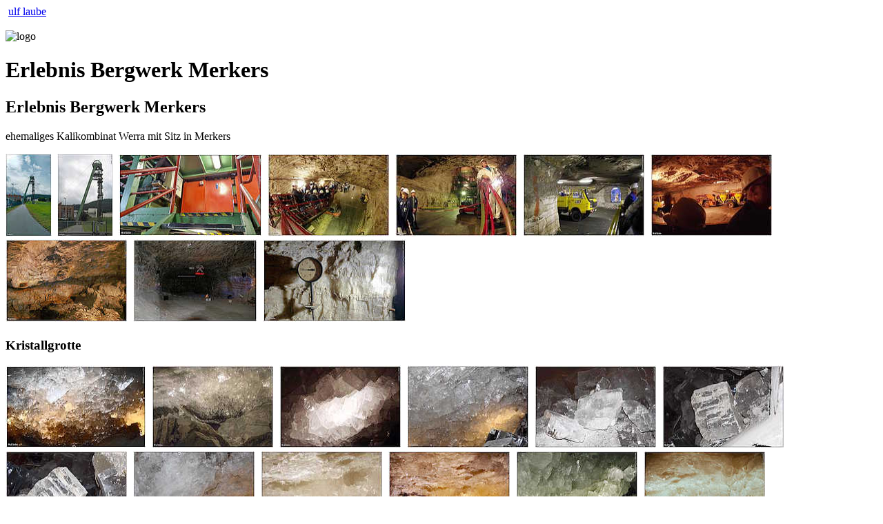

--- FILE ---
content_type: text/html; charset=utf-8
request_url: http://ulf-laube.de/docs/slides/merkers/merkers-c-ulf-laube.shtml
body_size: 45971
content:

<!DOCTYPE HTML PUBLIC "-//W3C//DTD HTML 4.01 Transitional//EN" "http://www.w3.org/TR/html4/loose.dtd">
<html lang="de">
  <!-- +++ SETTINGS ++++++++++++++++++++++++++++++++++++++++++++ -->
    
    
  <!-- +++ END SETTINGS ++++++++++++++++++++++++++++++++++++++++ -->
    <head>
    <meta http-equiv="Content-Type" content="text/html; charset=utf-8">
    <meta http-equiv="Content-Script-Type" content="text/javascript">
    <meta http-equiv="Content-Style-Type" content="text/css">
    <meta http-equiv="reply-to" content="webmaster@ulf-laube.de">
    <meta http-equiv="expires" content="0">
    <meta http-equiv="language" content="deutsch, de, english, en">
    <meta name="robots" content="index,follow">
    <meta name="content-language" content="de, deutsch, english, en">
    <meta name="abstract" content="website of Ulf Laube about photo galleries, travel pictures, mining pictures, montan, Abandoned Mining, Altbergbau, opensource, unix, linux, bash, perl, Prlsh Nixnux.">
    <meta name="description" content="Ulf Laube, photo galleries, travel pictures, mining pictures, montan, Abandoned Mining, Altbergbau, opensource, unix, linux, bash, perl, Prlsh Nixnux.">
    <meta name="keywords" content="travel pictures,mining pictures,image gallery,albums,photo collections,picture collections,galleries,gallery,photo,photocast,photography galleries,photos,picture gallery,slides,slideshow,unix,linux,opensource,bash,perl,Prlsh,Nixnux,montan,bergbau,Abandoned Mining,Altbergbau,subterranea,subterran">
    <meta name="page-topic" content="travel pictures, mining pictures, photo collections, unix, linux, montan, Abandoned Mining, Altbergbau, Bergbau, Ulf Laube">
    <meta name="page-type" content="photo galleries, linux help pages">
    <meta name="audience" content="all">
    <meta name="classification" content="Photo, Mining, Linux">
    <meta name="distribution" content="global">
    <meta name="coverage" content="worldwide">
    <meta name="rating" content="general">
    <meta name="author" content="Ulf Laube">
    <meta name="copyright" content="&copy; by Ulf Laube">
    <meta name="creator" content="Ulf Laube">
    <meta name="publisher" content="Ulf Laube">
    <meta name="owner" content="Ulf Laube">
    <meta name="publisher-email" content="webmaster@ulf-laube.de">
    <meta name="url" content="http://www.ulf-laube.de">
    <meta name="identifier-URL" content="http://www.ulf-laube.de">
    <meta name="generator" content="vim">
    <meta name="title" content="Ulf Laube">
    <meta name="revisit-after" content="30 days">
    <meta property="og:title" content="Erlebnis Bergwerk Merkers">
    <meta property="og:type" content="website" />
    
    
    
    <meta name="yandex-verification" content="d1343f088482be97">
    <meta name="msvalidate.01" content="E19E4AB1E4335C243FE4214E58B8F4A0">
    <meta name="viewport" content="width=device-width, initial-scale=1">
    <link rel="stylesheet" type="text/css" href="/styles/ula_v5.css">
    
    <link rel="stylesheet" type="text/css" href="/styles/lytebox.css">
    <!--
    <script src="/js/lytebox.js" type="text/javascript"></script>
    -->
    
    
    <title>Erlebnis Bergwerk Merkers</title>
    <base target="_top">
  </head>
  <body>

    <script type='text/javascript'>
      <!--
      try{
        var parent_location = parent.location.href.toLowerCase();
        if(parent){
          if ( top.location.href.toLowerCase() != document.location.href.toLowerCase()){
            if(parent_location.indexOf('{<?php echo $home_url; ?>}') != 0 ){
              top.location.href = document.location.href;
            }
          }
        }
      }
      catch ( err ){
        if(typeof window.console != "undefined"){
          console.log(err);
        }
        top.location.href = document.location.href;
      }
      if (parent.frames.length > 0) top.location.replace(document.location)
      //-->
    </script>

    <script type='text/javascript'>
      <!--
      (function () {
         var script = document.createElement('script');
         script.type = 'text/javascript';
         script.async = true;
         script.src = '/js/lytebox.js';
         (document.getElementsByTagName('head')[0] || document.body).appendChild(script);
      })();
      //-->
    </script>
    <noscript><link rel="stylesheet" href="/js/lytebox.js"></noscript>

    
    
    
    
    
    
	



    <!-- HEADER / BACKGROUND ############################################# -->
      <div class="header">&nbsp;<a href="/index.shtml" class="novislink">ulf&nbsp;laube</a></div>
      <div class="background">
        <div class="window window66" id="background-background">&nbsp;</div>
        <img id="logo" src="/pics/ula_logo_04.png" width="186"  height="189" border=0 alt="logo">
      </div>
    <!-- END HEADER / BACKGROUND ######################################### -->
    <!-- MAIN ############################################################ -->
      <div class="main">
        <!-- CONTENTS #################################################### -->
          <div class="window window66 left-corner-top">
            <div class="content" id="contents">
              <a name="top"></a>

  <div class='s_toc'><h1>Erlebnis Bergwerk Merkers</h1></div>
    <!-- +++ START CONTENT +++++++++++++++++++++++++++++++++++++ -->
      <div class="cb">
        <h2>Erlebnis Bergwerk Merkers</h2><p>

        <p>
		ehemaliges Kalikombinat Werra mit Sitz in Merkers
        </p>

        <!--
          <a href='' class="ext" target="_blank" onfocus="this.blur()" title=""></a>
        <h3><a name=""></a></h3>
        -->

<a href='/docs/slides/merkers/201709091253img201709091253241a-kalikombinat-werra-erlebnis-bergwerk-merkers-c-ulf-laube.jpg' rel='lyteshow[slideshow]' title='Kalikombinat Werra - Erlebnis Bergwerk Merkers'><img src='/docs/slides/merkers/tn/tn_201709091253img201709091253241a-kalikombinat-werra-erlebnis-bergwerk-merkers-c-ulf-laube.jpg' height='120' width='67' border=0 alt='Kalikombinat Werra - Erlebnis Bergwerk Merkers (c) ulf laube'></a>&nbsp;
<a href='/docs/slides/merkers/20080621img2435a-kalikombinat-werra-erlebnis-bergwerk-merkers-c-ulf-laube.jpg' rel='lyteshow[slideshow]' title='Kalikombinat Werra - Erlebnis Bergwerk Merkers'><img src='/docs/slides/merkers/tn/tn_20080621img2435a-kalikombinat-werra-erlebnis-bergwerk-merkers-c-ulf-laube.jpg' height='120' width='81' border=0 alt='Kalikombinat Werra - Erlebnis Bergwerk Merkers (c) ulf laube'></a>&nbsp;
<a href='/docs/slides/merkers/201709091243img201709091243162a-kalikombinat-werra-erlebnis-bergwerk-merkers-c-ulf-laube.jpg' rel='lyteshow[slideshow]' title='Kalikombinat Werra - Erlebnis Bergwerk Merkers'><img src='/docs/slides/merkers/tn/tn_201709091243img201709091243162a-kalikombinat-werra-erlebnis-bergwerk-merkers-c-ulf-laube.jpg' height='120' width='208' border=0 alt='Kalikombinat Werra - Erlebnis Bergwerk Merkers (c) ulf laube'></a>&nbsp;
<a href='/docs/slides/merkers/201709090747imgp8075a-kalikombinat-werra-erlebnis-bergwerk-merkers-c-ulf-laube.jpg' rel='lyteshow[slideshow]' title='Kalikombinat Werra - Erlebnis Bergwerk Merkers'><img src='/docs/slides/merkers/tn/tn_201709090747imgp8075a-kalikombinat-werra-erlebnis-bergwerk-merkers-c-ulf-laube.jpg' height='120' width='177' border=0 alt='Kalikombinat Werra - Erlebnis Bergwerk Merkers (c) ulf laube'></a>&nbsp;
<a href='/docs/slides/merkers/201709090748imgp8076a-kalikombinat-werra-erlebnis-bergwerk-merkers-c-ulf-laube.jpg' rel='lyteshow[slideshow]' title='Kalikombinat Werra - Erlebnis Bergwerk Merkers'><img src='/docs/slides/merkers/tn/tn_201709090748imgp8076a-kalikombinat-werra-erlebnis-bergwerk-merkers-c-ulf-laube.jpg' height='120' width='177' border=0 alt='Kalikombinat Werra - Erlebnis Bergwerk Merkers (c) ulf laube'></a>&nbsp;
<a href='/docs/slides/merkers/20080621imgp0080a-kalikombinat-werra-erlebnis-bergwerk-merkers-c-ulf-laube.jpg' rel='lyteshow[slideshow]' title='Kalikombinat Werra - Erlebnis Bergwerk Merkers'><img src='/docs/slides/merkers/tn/tn_20080621imgp0080a-kalikombinat-werra-erlebnis-bergwerk-merkers-c-ulf-laube.jpg' height='120' width='177' border=0 alt='Kalikombinat Werra - Erlebnis Bergwerk Merkers (c) ulf laube'></a>&nbsp;
<a href='/docs/slides/merkers/201709090808imgp8079a-kalikombinat-werra-erlebnis-bergwerk-merkers-c-ulf-laube.jpg' rel='lyteshow[slideshow]' title='Kalikombinat Werra - Erlebnis Bergwerk Merkers'><img src='/docs/slides/merkers/tn/tn_201709090808imgp8079a-kalikombinat-werra-erlebnis-bergwerk-merkers-c-ulf-laube.jpg' height='120' width='177' border=0 alt='Kalikombinat Werra - Erlebnis Bergwerk Merkers (c) ulf laube'></a>&nbsp;
<a href='/docs/slides/merkers/201005141215imgp2434a-kalikombinat-werra-erlebnis-bergwerk-merkers-c-ulf-laube.jpg' rel='lyteshow[slideshow]' title='Kalikombinat Werra - Erlebnis Bergwerk Merkers'><img src='/docs/slides/merkers/tn/tn_201005141215imgp2434a-kalikombinat-werra-erlebnis-bergwerk-merkers-c-ulf-laube.jpg' height='120' width='177' border=0 alt='Kalikombinat Werra - Erlebnis Bergwerk Merkers (c) ulf laube'></a>&nbsp;
<a href='/docs/slides/merkers/201005141202imgp2429a-kalikombinat-werra-erlebnis-bergwerk-merkers-c-ulf-laube.jpg' rel='lyteshow[slideshow]' title='Kalikombinat Werra - Erlebnis Bergwerk Merkers'><img src='/docs/slides/merkers/tn/tn_201005141202imgp2429a-kalikombinat-werra-erlebnis-bergwerk-merkers-c-ulf-laube.jpg' height='120' width='180' border=0 alt='Kalikombinat Werra - Erlebnis Bergwerk Merkers (c) ulf laube'></a>&nbsp;
<a href='/docs/slides/merkers/201709091207img201709091207212a-kalikombinat-werra-erlebnis-bergwerk-merkers-c-ulf-laube.jpg' rel='lyteshow[slideshow]' title='Kalikombinat Werra - Erlebnis Bergwerk Merkers'><img src='/docs/slides/merkers/tn/tn_201709091207img201709091207212a-kalikombinat-werra-erlebnis-bergwerk-merkers-c-ulf-laube.jpg' height='120' width='208' border=0 alt='Kalikombinat Werra - Erlebnis Bergwerk Merkers (c) ulf laube'></a>&nbsp;
<h3><a name="Kristallgrotte" title="">Kristallgrotte</a></h3>
<a href='/docs/slides/merkers/20080621imgp0085a-kalikombinat-werra-erlebnis-bergwerk-merkers-c-ulf-laube.jpg' rel='lyteshow[slideshow]' title='Kalikombinat Werra - Erlebnis Bergwerk Merkers'><img src='/docs/slides/merkers/tn/tn_20080621imgp0085a-kalikombinat-werra-erlebnis-bergwerk-merkers-c-ulf-laube.jpg' height='120' width='204' border=0 alt='Kalikombinat Werra - Erlebnis Bergwerk Merkers (c) ulf laube'></a>&nbsp;
<a href='/docs/slides/merkers/20080621imgp0090d-kalikombinat-werra-erlebnis-bergwerk-merkers-c-ulf-laube.jpg' rel='lyteshow[slideshow]' title='Kalikombinat Werra - Erlebnis Bergwerk Merkers'><img src='/docs/slides/merkers/tn/tn_20080621imgp0090d-kalikombinat-werra-erlebnis-bergwerk-merkers-c-ulf-laube.jpg' height='120' width='177' border=0 alt='Kalikombinat Werra - Erlebnis Bergwerk Merkers (c) ulf laube'></a>&nbsp;
<a href='/docs/slides/merkers/20080621imgp0096a-kalikombinat-werra-erlebnis-bergwerk-merkers-c-ulf-laube.jpg' rel='lyteshow[slideshow]' title='Kalikombinat Werra - Erlebnis Bergwerk Merkers'><img src='/docs/slides/merkers/tn/tn_20080621imgp0096a-kalikombinat-werra-erlebnis-bergwerk-merkers-c-ulf-laube.jpg' height='120' width='177' border=0 alt='Kalikombinat Werra - Erlebnis Bergwerk Merkers (c) ulf laube'></a>&nbsp;
<a href='/docs/slides/merkers/20080621imgp0098a-kalikombinat-werra-erlebnis-bergwerk-merkers-c-ulf-laube.jpg' rel='lyteshow[slideshow]' title='Kalikombinat Werra - Erlebnis Bergwerk Merkers'><img src='/docs/slides/merkers/tn/tn_20080621imgp0098a-kalikombinat-werra-erlebnis-bergwerk-merkers-c-ulf-laube.jpg' height='120' width='177' border=0 alt='Kalikombinat Werra - Erlebnis Bergwerk Merkers (c) ulf laube'></a>&nbsp;
<a href='/docs/slides/merkers/20080621imgp0102a-kalikombinat-werra-erlebnis-bergwerk-merkers-c-ulf-laube.jpg' rel='lyteshow[slideshow]' title='Kalikombinat Werra - Erlebnis Bergwerk Merkers'><img src='/docs/slides/merkers/tn/tn_20080621imgp0102a-kalikombinat-werra-erlebnis-bergwerk-merkers-c-ulf-laube.jpg' height='120' width='177' border=0 alt='Kalikombinat Werra - Erlebnis Bergwerk Merkers (c) ulf laube'></a>&nbsp;
<a href='/docs/slides/merkers/20080621imgp0108a-kalikombinat-werra-erlebnis-bergwerk-merkers-c-ulf-laube.jpg' rel='lyteshow[slideshow]' title='Kalikombinat Werra - Erlebnis Bergwerk Merkers'><img src='/docs/slides/merkers/tn/tn_20080621imgp0108a-kalikombinat-werra-erlebnis-bergwerk-merkers-c-ulf-laube.jpg' height='120' width='177' border=0 alt='Kalikombinat Werra - Erlebnis Bergwerk Merkers (c) ulf laube'></a>&nbsp;
<a href='/docs/slides/merkers/20080621imgp0109a-kalikombinat-werra-erlebnis-bergwerk-merkers-c-ulf-laube.jpg' rel='lyteshow[slideshow]' title='Kalikombinat Werra - Erlebnis Bergwerk Merkers'><img src='/docs/slides/merkers/tn/tn_20080621imgp0109a-kalikombinat-werra-erlebnis-bergwerk-merkers-c-ulf-laube.jpg' height='120' width='177' border=0 alt='Kalikombinat Werra - Erlebnis Bergwerk Merkers (c) ulf laube'></a>&nbsp;
<a href='/docs/slides/merkers/20080621imgp0110a-kalikombinat-werra-erlebnis-bergwerk-merkers-c-ulf-laube.jpg' rel='lyteshow[slideshow]' title='Kalikombinat Werra - Erlebnis Bergwerk Merkers'><img src='/docs/slides/merkers/tn/tn_20080621imgp0110a-kalikombinat-werra-erlebnis-bergwerk-merkers-c-ulf-laube.jpg' height='120' width='177' border=0 alt='Kalikombinat Werra - Erlebnis Bergwerk Merkers (c) ulf laube'></a>&nbsp;
<a href='/docs/slides/merkers/20080621imgp0115a-kalikombinat-werra-erlebnis-bergwerk-merkers-c-ulf-laube.jpg' rel='lyteshow[slideshow]' title='Kalikombinat Werra - Erlebnis Bergwerk Merkers'><img src='/docs/slides/merkers/tn/tn_20080621imgp0115a-kalikombinat-werra-erlebnis-bergwerk-merkers-c-ulf-laube.jpg' height='120' width='177' border=0 alt='Kalikombinat Werra - Erlebnis Bergwerk Merkers (c) ulf laube'></a>&nbsp;
<a href='/docs/slides/merkers/201005141220imgp2442a-kalikombinat-werra-erlebnis-bergwerk-merkers-c-ulf-laube.jpg' rel='lyteshow[slideshow]' title='Kalikombinat Werra - Erlebnis Bergwerk Merkers'><img src='/docs/slides/merkers/tn/tn_201005141220imgp2442a-kalikombinat-werra-erlebnis-bergwerk-merkers-c-ulf-laube.jpg' height='120' width='177' border=0 alt='Kalikombinat Werra - Erlebnis Bergwerk Merkers (c) ulf laube'></a>&nbsp;
<a href='/docs/slides/merkers/201005141221imgp2448c-kalikombinat-werra-erlebnis-bergwerk-merkers-c-ulf-laube.jpg' rel='lyteshow[slideshow]' title='Kalikombinat Werra - Erlebnis Bergwerk Merkers'><img src='/docs/slides/merkers/tn/tn_201005141221imgp2448c-kalikombinat-werra-erlebnis-bergwerk-merkers-c-ulf-laube.jpg' height='120' width='177' border=0 alt='Kalikombinat Werra - Erlebnis Bergwerk Merkers (c) ulf laube'></a>&nbsp;
<a href='/docs/slides/merkers/201005141221imgp2457c-kalikombinat-werra-erlebnis-bergwerk-merkers-c-ulf-laube.jpg' rel='lyteshow[slideshow]' title='Kalikombinat Werra - Erlebnis Bergwerk Merkers'><img src='/docs/slides/merkers/tn/tn_201005141221imgp2457c-kalikombinat-werra-erlebnis-bergwerk-merkers-c-ulf-laube.jpg' height='120' width='177' border=0 alt='Kalikombinat Werra - Erlebnis Bergwerk Merkers (c) ulf laube'></a>&nbsp;
<a href='/docs/slides/merkers/201005141222imgp2468a-kalikombinat-werra-erlebnis-bergwerk-merkers-c-ulf-laube.jpg' rel='lyteshow[slideshow]' title='Kalikombinat Werra - Erlebnis Bergwerk Merkers'><img src='/docs/slides/merkers/tn/tn_201005141222imgp2468a-kalikombinat-werra-erlebnis-bergwerk-merkers-c-ulf-laube.jpg' height='120' width='177' border=0 alt='Kalikombinat Werra - Erlebnis Bergwerk Merkers (c) ulf laube'></a>&nbsp;
<a href='/docs/slides/merkers/201005141223imgp2469a-kalikombinat-werra-erlebnis-bergwerk-merkers-c-ulf-laube.jpg' rel='lyteshow[slideshow]' title='Kalikombinat Werra - Erlebnis Bergwerk Merkers'><img src='/docs/slides/merkers/tn/tn_201005141223imgp2469a-kalikombinat-werra-erlebnis-bergwerk-merkers-c-ulf-laube.jpg' height='120' width='177' border=0 alt='Kalikombinat Werra - Erlebnis Bergwerk Merkers (c) ulf laube'></a>&nbsp;
<a href='/docs/slides/merkers/201005141223imgp2470a-kalikombinat-werra-erlebnis-bergwerk-merkers-c-ulf-laube.jpg' rel='lyteshow[slideshow]' title='Kalikombinat Werra - Erlebnis Bergwerk Merkers'><img src='/docs/slides/merkers/tn/tn_201005141223imgp2470a-kalikombinat-werra-erlebnis-bergwerk-merkers-c-ulf-laube.jpg' height='120' width='177' border=0 alt='Kalikombinat Werra - Erlebnis Bergwerk Merkers (c) ulf laube'></a>&nbsp;
<a href='/docs/slides/merkers/201005141223imgp2473b-kalikombinat-werra-erlebnis-bergwerk-merkers-c-ulf-laube.jpg' rel='lyteshow[slideshow]' title='Kalikombinat Werra - Erlebnis Bergwerk Merkers'><img src='/docs/slides/merkers/tn/tn_201005141223imgp2473b-kalikombinat-werra-erlebnis-bergwerk-merkers-c-ulf-laube.jpg' height='120' width='177' border=0 alt='Kalikombinat Werra - Erlebnis Bergwerk Merkers (c) ulf laube'></a>&nbsp;
<a href='/docs/slides/merkers/201005141225imgp2476e-kalikombinat-werra-erlebnis-bergwerk-merkers-c-ulf-laube.jpg' rel='lyteshow[slideshow]' title='Kalikombinat Werra - Erlebnis Bergwerk Merkers'><img src='/docs/slides/merkers/tn/tn_201005141225imgp2476e-kalikombinat-werra-erlebnis-bergwerk-merkers-c-ulf-laube.jpg' height='120' width='177' border=0 alt='Kalikombinat Werra - Erlebnis Bergwerk Merkers (c) ulf laube'></a>&nbsp;
<a href='/docs/slides/merkers/201005141226imgp2483a-kalikombinat-werra-erlebnis-bergwerk-merkers-c-ulf-laube.jpg' rel='lyteshow[slideshow]' title='Kalikombinat Werra - Erlebnis Bergwerk Merkers'><img src='/docs/slides/merkers/tn/tn_201005141226imgp2483a-kalikombinat-werra-erlebnis-bergwerk-merkers-c-ulf-laube.jpg' height='120' width='177' border=0 alt='Kalikombinat Werra - Erlebnis Bergwerk Merkers (c) ulf laube'></a>&nbsp;
<a href='/docs/slides/merkers/201709090900imgp8091b-kalikombinat-werra-erlebnis-bergwerk-merkers-c-ulf-laube.jpg' rel='lyteshow[slideshow]' title='Kalikombinat Werra - Erlebnis Bergwerk Merkers'><img src='/docs/slides/merkers/tn/tn_201709090900imgp8091b-kalikombinat-werra-erlebnis-bergwerk-merkers-c-ulf-laube.jpg' height='120' width='177' border=0 alt='Kalikombinat Werra - Erlebnis Bergwerk Merkers (c) ulf laube'></a>&nbsp;
<a href='/docs/slides/merkers/201709090901imgp8097b-kalikombinat-werra-erlebnis-bergwerk-merkers-c-ulf-laube.jpg' rel='lyteshow[slideshow]' title='Kalikombinat Werra - Erlebnis Bergwerk Merkers'><img src='/docs/slides/merkers/tn/tn_201709090901imgp8097b-kalikombinat-werra-erlebnis-bergwerk-merkers-c-ulf-laube.jpg' height='120' width='177' border=0 alt='Kalikombinat Werra - Erlebnis Bergwerk Merkers (c) ulf laube'></a>&nbsp;
<a href='/docs/slides/merkers/201709090901imgp8094a-kalikombinat-werra-erlebnis-bergwerk-merkers-c-ulf-laube.jpg' rel='lyteshow[slideshow]' title='Kalikombinat Werra - Erlebnis Bergwerk Merkers'><img src='/docs/slides/merkers/tn/tn_201709090901imgp8094a-kalikombinat-werra-erlebnis-bergwerk-merkers-c-ulf-laube.jpg' height='120' width='177' border=0 alt='Kalikombinat Werra - Erlebnis Bergwerk Merkers (c) ulf laube'></a>&nbsp;
<a href='/docs/slides/merkers/201709090902imgp8106c-kalikombinat-werra-erlebnis-bergwerk-merkers-c-ulf-laube.jpg' rel='lyteshow[slideshow]' title='Kalikombinat Werra - Erlebnis Bergwerk Merkers'><img src='/docs/slides/merkers/tn/tn_201709090902imgp8106c-kalikombinat-werra-erlebnis-bergwerk-merkers-c-ulf-laube.jpg' height='120' width='177' border=0 alt='Kalikombinat Werra - Erlebnis Bergwerk Merkers (c) ulf laube'></a>&nbsp;
<a href='/docs/slides/merkers/201709090901imgp8100a-kalikombinat-werra-erlebnis-bergwerk-merkers-c-ulf-laube.jpg' rel='lyteshow[slideshow]' title='Kalikombinat Werra - Erlebnis Bergwerk Merkers'><img src='/docs/slides/merkers/tn/tn_201709090901imgp8100a-kalikombinat-werra-erlebnis-bergwerk-merkers-c-ulf-laube.jpg' height='120' width='177' border=0 alt='Kalikombinat Werra - Erlebnis Bergwerk Merkers (c) ulf laube'></a>&nbsp;
<a href='/docs/slides/merkers/201709090903imgp8116a-kalikombinat-werra-erlebnis-bergwerk-merkers-c-ulf-laube.jpg' rel='lyteshow[slideshow]' title='Kalikombinat Werra - Erlebnis Bergwerk Merkers'><img src='/docs/slides/merkers/tn/tn_201709090903imgp8116a-kalikombinat-werra-erlebnis-bergwerk-merkers-c-ulf-laube.jpg' height='120' width='177' border=0 alt='Kalikombinat Werra - Erlebnis Bergwerk Merkers (c) ulf laube'></a>&nbsp;
<a href='/docs/slides/merkers/201709090904imgp8125a-kalikombinat-werra-erlebnis-bergwerk-merkers-c-ulf-laube.jpg' rel='lyteshow[slideshow]' title='Kalikombinat Werra - Erlebnis Bergwerk Merkers'><img src='/docs/slides/merkers/tn/tn_201709090904imgp8125a-kalikombinat-werra-erlebnis-bergwerk-merkers-c-ulf-laube.jpg' height='120' width='177' border=0 alt='Kalikombinat Werra - Erlebnis Bergwerk Merkers (c) ulf laube'></a>&nbsp;
<a href='/docs/slides/merkers/201709090904imgp8128b-kalikombinat-werra-erlebnis-bergwerk-merkers-c-ulf-laube.jpg' rel='lyteshow[slideshow]' title='Kalikombinat Werra - Erlebnis Bergwerk Merkers'><img src='/docs/slides/merkers/tn/tn_201709090904imgp8128b-kalikombinat-werra-erlebnis-bergwerk-merkers-c-ulf-laube.jpg' height='120' width='177' border=0 alt='Kalikombinat Werra - Erlebnis Bergwerk Merkers (c) ulf laube'></a>&nbsp;
<h3><a name="Salze" title="">Salze</a></h3>
<a href='/docs/slides/merkers/20080621img2429a-kalikombinat-werra-erlebnis-bergwerk-merkers-c-ulf-laube.jpg' rel='lyteshow[slideshow]' title='Kalikombinat Werra - Erlebnis Bergwerk Merkers'><img src='/docs/slides/merkers/tn/tn_20080621img2429a-kalikombinat-werra-erlebnis-bergwerk-merkers-c-ulf-laube.jpg' height='120' width='90' border=0 alt='Kalikombinat Werra - Erlebnis Bergwerk Merkers (c) ulf laube'></a>&nbsp;
<a href='/docs/slides/merkers/20080621img2430a-kalikombinat-werra-erlebnis-bergwerk-merkers-c-ulf-laube.jpg' rel='lyteshow[slideshow]' title='Kalikombinat Werra - Erlebnis Bergwerk Merkers'><img src='/docs/slides/merkers/tn/tn_20080621img2430a-kalikombinat-werra-erlebnis-bergwerk-merkers-c-ulf-laube.jpg' height='120' width='90' border=0 alt='Kalikombinat Werra - Erlebnis Bergwerk Merkers (c) ulf laube'></a>&nbsp;
<a href='/docs/slides/merkers/20080621imgp0081a-kalikombinat-werra-erlebnis-bergwerk-merkers-c-ulf-laube.jpg' rel='lyteshow[slideshow]' title='Kalikombinat Werra - Erlebnis Bergwerk Merkers'><img src='/docs/slides/merkers/tn/tn_20080621imgp0081a-kalikombinat-werra-erlebnis-bergwerk-merkers-c-ulf-laube.jpg' height='120' width='177' border=0 alt='Kalikombinat Werra - Erlebnis Bergwerk Merkers (c) ulf laube'></a>&nbsp;
<a href='/docs/slides/merkers/20080621imgp0082a-kalikombinat-werra-erlebnis-bergwerk-merkers-c-ulf-laube.jpg' rel='lyteshow[slideshow]' title='Kalikombinat Werra - Erlebnis Bergwerk Merkers'><img src='/docs/slides/merkers/tn/tn_20080621imgp0082a-kalikombinat-werra-erlebnis-bergwerk-merkers-c-ulf-laube.jpg' height='120' width='177' border=0 alt='Kalikombinat Werra - Erlebnis Bergwerk Merkers (c) ulf laube'></a>&nbsp;
<a href='/docs/slides/merkers/201005141205imgp2430a-kalikombinat-werra-erlebnis-bergwerk-merkers-c-ulf-laube.jpg' rel='lyteshow[slideshow]' title='Kalikombinat Werra - Erlebnis Bergwerk Merkers'><img src='/docs/slides/merkers/tn/tn_201005141205imgp2430a-kalikombinat-werra-erlebnis-bergwerk-merkers-c-ulf-laube.jpg' height='120' width='177' border=0 alt='Kalikombinat Werra - Erlebnis Bergwerk Merkers (c) ulf laube'></a>&nbsp;
<a href='/docs/slides/merkers/201005141229imgp2485a-kalikombinat-werra-erlebnis-bergwerk-merkers-c-ulf-laube.jpg' rel='lyteshow[slideshow]' title='Kalikombinat Werra - Erlebnis Bergwerk Merkers'><img src='/docs/slides/merkers/tn/tn_201005141229imgp2485a-kalikombinat-werra-erlebnis-bergwerk-merkers-c-ulf-laube.jpg' height='120' width='177' border=0 alt='Kalikombinat Werra - Erlebnis Bergwerk Merkers (c) ulf laube'></a>&nbsp;
<a href='/docs/slides/merkers/201005141253imgp2495b-kalikombinat-werra-erlebnis-bergwerk-merkers-c-ulf-laube.jpg' rel='lyteshow[slideshow]' title='Kalikombinat Werra - Erlebnis Bergwerk Merkers'><img src='/docs/slides/merkers/tn/tn_201005141253imgp2495b-kalikombinat-werra-erlebnis-bergwerk-merkers-c-ulf-laube.jpg' height='120' width='177' border=0 alt='Kalikombinat Werra - Erlebnis Bergwerk Merkers (c) ulf laube'></a>&nbsp;
<a href='/docs/slides/merkers/201005141256imgp2501c-kalikombinat-werra-erlebnis-bergwerk-merkers-c-ulf-laube.jpg' rel='lyteshow[slideshow]' title='Kalikombinat Werra - Erlebnis Bergwerk Merkers'><img src='/docs/slides/merkers/tn/tn_201005141256imgp2501c-kalikombinat-werra-erlebnis-bergwerk-merkers-c-ulf-laube.jpg' height='120' width='177' border=0 alt='Kalikombinat Werra - Erlebnis Bergwerk Merkers (c) ulf laube'></a>&nbsp;
<a href='/docs/slides/merkers/201005141256imgp2504b-kalikombinat-werra-erlebnis-bergwerk-merkers-c-ulf-laube.jpg' rel='lyteshow[slideshow]' title='Kalikombinat Werra - Erlebnis Bergwerk Merkers'><img src='/docs/slides/merkers/tn/tn_201005141256imgp2504b-kalikombinat-werra-erlebnis-bergwerk-merkers-c-ulf-laube.jpg' height='120' width='177' border=0 alt='Kalikombinat Werra - Erlebnis Bergwerk Merkers (c) ulf laube'></a>&nbsp;
<a href='/docs/slides/merkers/201005141335imgp2529a-kalikombinat-werra-erlebnis-bergwerk-merkers-c-ulf-laube.jpg' rel='lyteshow[slideshow]' title='Kalikombinat Werra - Erlebnis Bergwerk Merkers'><img src='/docs/slides/merkers/tn/tn_201005141335imgp2529a-kalikombinat-werra-erlebnis-bergwerk-merkers-c-ulf-laube.jpg' height='120' width='177' border=0 alt='Kalikombinat Werra - Erlebnis Bergwerk Merkers (c) ulf laube'></a>&nbsp;
<a href='/docs/slides/merkers/201005141335imgp2530a-kalikombinat-werra-erlebnis-bergwerk-merkers-c-ulf-laube.jpg' rel='lyteshow[slideshow]' title='Kalikombinat Werra - Erlebnis Bergwerk Merkers'><img src='/docs/slides/merkers/tn/tn_201005141335imgp2530a-kalikombinat-werra-erlebnis-bergwerk-merkers-c-ulf-laube.jpg' height='120' width='177' border=0 alt='Kalikombinat Werra - Erlebnis Bergwerk Merkers (c) ulf laube'></a>&nbsp;
<a href='/docs/slides/merkers/201709090930imgp8137a-kalikombinat-werra-erlebnis-bergwerk-merkers-c-ulf-laube.jpg' rel='lyteshow[slideshow]' title='Kalikombinat Werra - Erlebnis Bergwerk Merkers'><img src='/docs/slides/merkers/tn/tn_201709090930imgp8137a-kalikombinat-werra-erlebnis-bergwerk-merkers-c-ulf-laube.jpg' height='120' width='167' border=0 alt='Kalikombinat Werra - Erlebnis Bergwerk Merkers (c) ulf laube'></a>&nbsp;
<a href='/docs/slides/merkers/201709090930imgp8139a-kalikombinat-werra-erlebnis-bergwerk-merkers-c-ulf-laube.jpg' rel='lyteshow[slideshow]' title='Kalikombinat Werra - Erlebnis Bergwerk Merkers'><img src='/docs/slides/merkers/tn/tn_201709090930imgp8139a-kalikombinat-werra-erlebnis-bergwerk-merkers-c-ulf-laube.jpg' height='120' width='177' border=0 alt='Kalikombinat Werra - Erlebnis Bergwerk Merkers (c) ulf laube'></a>&nbsp;
<a href='/docs/slides/merkers/201709090931imgp8141b-kalikombinat-werra-erlebnis-bergwerk-merkers-c-ulf-laube.jpg' rel='lyteshow[slideshow]' title='Kalikombinat Werra - Erlebnis Bergwerk Merkers'><img src='/docs/slides/merkers/tn/tn_201709090931imgp8141b-kalikombinat-werra-erlebnis-bergwerk-merkers-c-ulf-laube.jpg' height='120' width='177' border=0 alt='Kalikombinat Werra - Erlebnis Bergwerk Merkers (c) ulf laube'></a>&nbsp;
<a href='/docs/slides/merkers/201709090932imgp8142a-kalikombinat-werra-erlebnis-bergwerk-merkers-c-ulf-laube.jpg' rel='lyteshow[slideshow]' title='Kalikombinat Werra - Erlebnis Bergwerk Merkers'><img src='/docs/slides/merkers/tn/tn_201709090932imgp8142a-kalikombinat-werra-erlebnis-bergwerk-merkers-c-ulf-laube.jpg' height='120' width='177' border=0 alt='Kalikombinat Werra - Erlebnis Bergwerk Merkers (c) ulf laube'></a>&nbsp;
<a href='/docs/slides/merkers/201709091006imgp8165a-kalikombinat-werra-erlebnis-bergwerk-merkers-c-ulf-laube.jpg' rel='lyteshow[slideshow]' title='Kalikombinat Werra - Erlebnis Bergwerk Merkers'><img src='/docs/slides/merkers/tn/tn_201709091006imgp8165a-kalikombinat-werra-erlebnis-bergwerk-merkers-c-ulf-laube.jpg' height='120' width='177' border=0 alt='Kalikombinat Werra - Erlebnis Bergwerk Merkers (c) ulf laube'></a>&nbsp;
<h3><a name="Goldraum" title="">Goldraum</a></h3>
<a href='/docs/slides/merkers/201005141345imgp2532a-kalikombinat-werra-erlebnis-bergwerk-merkers-c-ulf-laube.jpg' rel='lyteshow[slideshow]' title='Kalikombinat Werra - Erlebnis Bergwerk Merkers'><img src='/docs/slides/merkers/tn/tn_201005141345imgp2532a-kalikombinat-werra-erlebnis-bergwerk-merkers-c-ulf-laube.jpg' height='120' width='80' border=0 alt='Kalikombinat Werra - Erlebnis Bergwerk Merkers (c) ulf laube'></a>&nbsp;
<a href='/docs/slides/merkers/201709091017imgp8168a-kalikombinat-werra-erlebnis-bergwerk-merkers-c-ulf-laube.jpg' rel='lyteshow[slideshow]' title='Kalikombinat Werra - Erlebnis Bergwerk Merkers'><img src='/docs/slides/merkers/tn/tn_201709091017imgp8168a-kalikombinat-werra-erlebnis-bergwerk-merkers-c-ulf-laube.jpg' height='120' width='177' border=0 alt='Kalikombinat Werra - Erlebnis Bergwerk Merkers (c) ulf laube'></a>&nbsp;
<a href='/docs/slides/merkers/201709091018imgp8174a-kalikombinat-werra-erlebnis-bergwerk-merkers-c-ulf-laube.jpg' rel='lyteshow[slideshow]' title='Kalikombinat Werra - Erlebnis Bergwerk Merkers'><img src='/docs/slides/merkers/tn/tn_201709091018imgp8174a-kalikombinat-werra-erlebnis-bergwerk-merkers-c-ulf-laube.jpg' height='120' width='178' border=0 alt='Kalikombinat Werra - Erlebnis Bergwerk Merkers (c) ulf laube'></a>&nbsp;
<h3><a name="Museum" title="">Museum</a></h3>
<a href='/docs/slides/merkers/20080621img2426a-kalikombinat-werra-erlebnis-bergwerk-merkers-c-ulf-laube.jpg' rel='lyteshow[slideshow]' title='Kalikombinat Werra - Erlebnis Bergwerk Merkers'><img src='/docs/slides/merkers/tn/tn_20080621img2426a-kalikombinat-werra-erlebnis-bergwerk-merkers-c-ulf-laube.jpg' height='120' width='90' border=0 alt='Kalikombinat Werra - Erlebnis Bergwerk Merkers (c) ulf laube'></a>&nbsp;
<a href='/docs/slides/merkers/201005141257imgp2506a-kalikombinat-werra-erlebnis-bergwerk-merkers-c-ulf-laube.jpg' rel='lyteshow[slideshow]' title='Kalikombinat Werra - Erlebnis Bergwerk Merkers'><img src='/docs/slides/merkers/tn/tn_201005141257imgp2506a-kalikombinat-werra-erlebnis-bergwerk-merkers-c-ulf-laube.jpg' height='120' width='57' border=0 alt='Kalikombinat Werra - Erlebnis Bergwerk Merkers (c) ulf laube'></a>&nbsp;
<a href='/docs/slides/merkers/201005141302imgp2517a-kalikombinat-werra-erlebnis-bergwerk-merkers-c-ulf-laube.jpg' rel='lyteshow[slideshow]' title='Kalikombinat Werra - Erlebnis Bergwerk Merkers'><img src='/docs/slides/merkers/tn/tn_201005141302imgp2517a-kalikombinat-werra-erlebnis-bergwerk-merkers-c-ulf-laube.jpg' height='120' width='80' border=0 alt='Kalikombinat Werra - Erlebnis Bergwerk Merkers (c) ulf laube'></a>&nbsp;
<a href='/docs/slides/merkers/201005141303imgp2518a-kalikombinat-werra-erlebnis-bergwerk-merkers-c-ulf-laube.jpg' rel='lyteshow[slideshow]' title='Kalikombinat Werra - Erlebnis Bergwerk Merkers'><img src='/docs/slides/merkers/tn/tn_201005141303imgp2518a-kalikombinat-werra-erlebnis-bergwerk-merkers-c-ulf-laube.jpg' height='120' width='177' border=0 alt='Kalikombinat Werra - Erlebnis Bergwerk Merkers (c) ulf laube'></a>&nbsp;
<a href='/docs/slides/merkers/201005141303imgp2519a-kalikombinat-werra-erlebnis-bergwerk-merkers-c-ulf-laube.jpg' rel='lyteshow[slideshow]' title='Kalikombinat Werra - Erlebnis Bergwerk Merkers'><img src='/docs/slides/merkers/tn/tn_201005141303imgp2519a-kalikombinat-werra-erlebnis-bergwerk-merkers-c-ulf-laube.jpg' height='120' width='177' border=0 alt='Kalikombinat Werra - Erlebnis Bergwerk Merkers (c) ulf laube'></a>&nbsp;
<a href='/docs/slides/merkers/201005141300imgp2510a-kalikombinat-werra-erlebnis-bergwerk-merkers-c-ulf-laube.jpg' rel='lyteshow[slideshow]' title='Kalikombinat Werra - Erlebnis Bergwerk Merkers'><img src='/docs/slides/merkers/tn/tn_201005141300imgp2510a-kalikombinat-werra-erlebnis-bergwerk-merkers-c-ulf-laube.jpg' height='120' width='177' border=0 alt='Kalikombinat Werra - Erlebnis Bergwerk Merkers (c) ulf laube'></a>&nbsp;
<a href='/docs/slides/merkers/201005141306imgp2523a-kalikombinat-werra-erlebnis-bergwerk-merkers-c-ulf-laube.jpg' rel='lyteshow[slideshow]' title='Kalikombinat Werra - Erlebnis Bergwerk Merkers'><img src='/docs/slides/merkers/tn/tn_201005141306imgp2523a-kalikombinat-werra-erlebnis-bergwerk-merkers-c-ulf-laube.jpg' height='120' width='177' border=0 alt='Kalikombinat Werra - Erlebnis Bergwerk Merkers (c) ulf laube'></a>&nbsp;
<a href='/docs/slides/merkers/201005141307imgp2524a-kalikombinat-werra-erlebnis-bergwerk-merkers-c-ulf-laube.jpg' rel='lyteshow[slideshow]' title='Kalikombinat Werra - Erlebnis Bergwerk Merkers'><img src='/docs/slides/merkers/tn/tn_201005141307imgp2524a-kalikombinat-werra-erlebnis-bergwerk-merkers-c-ulf-laube.jpg' height='120' width='177' border=0 alt='Kalikombinat Werra - Erlebnis Bergwerk Merkers (c) ulf laube'></a>&nbsp;
<a href='/docs/slides/merkers/201709090934imgp8143a-kalikombinat-werra-erlebnis-bergwerk-merkers-c-ulf-laube.jpg' rel='lyteshow[slideshow]' title='Kalikombinat Werra - Erlebnis Bergwerk Merkers'><img src='/docs/slides/merkers/tn/tn_201709090934imgp8143a-kalikombinat-werra-erlebnis-bergwerk-merkers-c-ulf-laube.jpg' height='120' width='177' border=0 alt='Kalikombinat Werra - Erlebnis Bergwerk Merkers (c) ulf laube'></a>&nbsp;
<a href='/docs/slides/merkers/201709090934imgp8144a-kalikombinat-werra-erlebnis-bergwerk-merkers-c-ulf-laube.jpg' rel='lyteshow[slideshow]' title='Kalikombinat Werra - Erlebnis Bergwerk Merkers'><img src='/docs/slides/merkers/tn/tn_201709090934imgp8144a-kalikombinat-werra-erlebnis-bergwerk-merkers-c-ulf-laube.jpg' height='120' width='177' border=0 alt='Kalikombinat Werra - Erlebnis Bergwerk Merkers (c) ulf laube'></a>&nbsp;
<a href='/docs/slides/merkers/201709090934imgp8145a-kalikombinat-werra-erlebnis-bergwerk-merkers-c-ulf-laube.jpg' rel='lyteshow[slideshow]' title='Kalikombinat Werra - Erlebnis Bergwerk Merkers'><img src='/docs/slides/merkers/tn/tn_201709090934imgp8145a-kalikombinat-werra-erlebnis-bergwerk-merkers-c-ulf-laube.jpg' height='120' width='177' border=0 alt='Kalikombinat Werra - Erlebnis Bergwerk Merkers (c) ulf laube'></a>&nbsp;
<a href='/docs/slides/merkers/201709090935imgp8146a-kalikombinat-werra-erlebnis-bergwerk-merkers-c-ulf-laube.jpg' rel='lyteshow[slideshow]' title='Kalikombinat Werra - Erlebnis Bergwerk Merkers'><img src='/docs/slides/merkers/tn/tn_201709090935imgp8146a-kalikombinat-werra-erlebnis-bergwerk-merkers-c-ulf-laube.jpg' height='120' width='177' border=0 alt='Kalikombinat Werra - Erlebnis Bergwerk Merkers (c) ulf laube'></a>&nbsp;
<a href='/docs/slides/merkers/201709090935imgp8147a-kalikombinat-werra-erlebnis-bergwerk-merkers-c-ulf-laube.jpg' rel='lyteshow[slideshow]' title='Kalikombinat Werra - Erlebnis Bergwerk Merkers'><img src='/docs/slides/merkers/tn/tn_201709090935imgp8147a-kalikombinat-werra-erlebnis-bergwerk-merkers-c-ulf-laube.jpg' height='120' width='177' border=0 alt='Kalikombinat Werra - Erlebnis Bergwerk Merkers (c) ulf laube'></a>&nbsp;
<a href='/docs/slides/merkers/201709090935imgp8149a-kalikombinat-werra-erlebnis-bergwerk-merkers-c-ulf-laube.jpg' rel='lyteshow[slideshow]' title='Kalikombinat Werra - Erlebnis Bergwerk Merkers'><img src='/docs/slides/merkers/tn/tn_201709090935imgp8149a-kalikombinat-werra-erlebnis-bergwerk-merkers-c-ulf-laube.jpg' height='120' width='177' border=0 alt='Kalikombinat Werra - Erlebnis Bergwerk Merkers (c) ulf laube'></a>&nbsp;
<a href='/docs/slides/merkers/201709090936imgp8152a-kalikombinat-werra-erlebnis-bergwerk-merkers-c-ulf-laube.jpg' rel='lyteshow[slideshow]' title='Kalikombinat Werra - Erlebnis Bergwerk Merkers'><img src='/docs/slides/merkers/tn/tn_201709090936imgp8152a-kalikombinat-werra-erlebnis-bergwerk-merkers-c-ulf-laube.jpg' height='120' width='177' border=0 alt='Kalikombinat Werra - Erlebnis Bergwerk Merkers (c) ulf laube'></a>&nbsp;
<a href='/docs/slides/merkers/201709090936imgp8155a-kalikombinat-werra-erlebnis-bergwerk-merkers-c-ulf-laube.jpg' rel='lyteshow[slideshow]' title='Kalikombinat Werra - Erlebnis Bergwerk Merkers'><img src='/docs/slides/merkers/tn/tn_201709090936imgp8155a-kalikombinat-werra-erlebnis-bergwerk-merkers-c-ulf-laube.jpg' height='120' width='177' border=0 alt='Kalikombinat Werra - Erlebnis Bergwerk Merkers (c) ulf laube'></a>&nbsp;
<a href='/docs/slides/merkers/201709090936imgp8158b-kalikombinat-werra-erlebnis-bergwerk-merkers-c-ulf-laube.jpg' rel='lyteshow[slideshow]' title='Kalikombinat Werra - Erlebnis Bergwerk Merkers'><img src='/docs/slides/merkers/tn/tn_201709090936imgp8158b-kalikombinat-werra-erlebnis-bergwerk-merkers-c-ulf-laube.jpg' height='120' width='177' border=0 alt='Kalikombinat Werra - Erlebnis Bergwerk Merkers (c) ulf laube'></a>&nbsp;
<a href='/docs/slides/merkers/201709090939imgp8160a-kalikombinat-werra-erlebnis-bergwerk-merkers-c-ulf-laube.jpg' rel='lyteshow[slideshow]' title='Kalikombinat Werra - Erlebnis Bergwerk Merkers'><img src='/docs/slides/merkers/tn/tn_201709090939imgp8160a-kalikombinat-werra-erlebnis-bergwerk-merkers-c-ulf-laube.jpg' height='120' width='177' border=0 alt='Kalikombinat Werra - Erlebnis Bergwerk Merkers (c) ulf laube'></a>&nbsp;

 <!-- 
<p><hr>
 <a href='/docs/slides/merkers/merkers.kml' title='GoogleEarth kml file'> GoogleEarth kml file</a> 
<hr>
 -->

      </div>
    <!-- +++ END CONTENT +++++++++++++++++++++++++++++++++++++++ -->
  			<p>
			<!--
			<a href="#top" class="top" title="To the top of this page"><b>to the top</b></a>
			-->
            </div>
          </div>
        <!-- END CONTENTS ################################################ -->
        <!-- MENU    ##################################################### -->
          <div class="window window33 right-corner-top">
            <div class="content" id="menu">
              <div class="mainmenu"><hr></div>
              <div class="mainmenu">
                  <!-- +++ MAIN MENU +++++++++++++++++++++++++++++++++++++ -->
                  
                    <a title="Home" href="/index.shtml">&#8962;</a>
					&nbsp;
                    <a title="Photos" href="/docs/slides/index.shtml" class="selected">&#128247;</a>
					&nbsp;
                    <a title=">Prlsh Nixnux" href="/docs/blog/index.shtml">&#9000;</a>
                  
              </div>
              <div class="mainmenu"><hr></div>
              <!-- +++ SUB  MENU +++++++++++++++++++++++++++++++++++++ -->
              <script type="text/javascript" src="/js/simpletreemenu.js">
              /***********************************************
              * Simple Tree Menu- © Dynamic Drive DHTML code library (www.dynamicdrive.com)
              * This notice MUST stay intact for legal use
              * Visit Dynamic Drive at http://www.dynamicdrive.com/ for full source code
              * http://www.dynamicdrive.com/dynamicindex1/navigate1.htm
              ***********************************************/
              </script>
              
                
	<!-- ### start submenu -->
	<div class="submenu">
	<ul class="level1 treeview" id="treemenu2">
		<a href="javascript:ddtreemenu.flatten('treemenu2', 'expand')" title="Unfold All">Menu&nbsp;&ouml;ffnen</a> |
		<a href="javascript:ddtreemenu.flatten('treemenu2', 'contact')" title="Fold All">Menu&nbsp;schlie&szlig;en</a>
		<li><p></p></li>

<!-- ######################################################################  -->
			<!-- ### start neuste Bilder -->
<li><a href="#" title="latest pictures">neuste Bilder</a><ul rel="open">
<!-- ### start Georgien -->
<li><a href="/docs/slides/2024-georgien/2024-georgien-c-ulf-laube.shtml" title="Georgia - საქართველო">Georgien</a><ul>
<li><a href="/docs/slides/2024-georgien/2024-georgien-c-ulf-laube-asureti-elisabethtal-c-ulf-laube.shtml" title="Asureti, ასურეთი">Assureti, Elisabethtal</a></li>
<li><a href="/docs/slides/2024-georgien/2024-georgien-c-ulf-laube-borjomi-c-ulf-laube.shtml" title="Borjomi, ბორჯომი">Bordschomi</a></li>
<li><a href="/docs/slides/2024-georgien/2024-georgien-c-ulf-laube-chiatura-c-ulf-laube.shtml" title="Chiatura, ჭიათურა">Tschiatura</a></li>
<li><a href="/docs/slides/2024-georgien/2024-georgien-c-ulf-laube-david-gareji-monastery---c-ulf-laube.shtml" title="David Gareji monastery, დავით გარეჯის ლავრა">Dawit Garedscha Kloster</a></li>
<li><a href="/docs/slides/2024-georgien/2024-georgien-c-ulf-laube-dedoplistskaro-c-ulf-laube.shtml" title="Dedoplistskaro, დედოფლისწყარო">Dedoflistskaro</a></li>
<li><a href="/docs/slides/2024-georgien/2024-georgien-c-ulf-laube-gelati-monastery--c-ulf-laube.shtml" title="Gelati Monastery, გელათის მონასტერი">Gelati Kloster</a></li>
<li><a href="/docs/slides/2024-georgien/2024-georgien-c-ulf-laube-gori-c-ulf-laube.shtml" title="Gori, გორი">Gori</a></li>
<li><a href="/docs/slides/2024-georgien/2024-georgien-c-ulf-laube-on-the-road-c-ulf-laube.shtml" title="On the road">Unterwegs</a></li>
<li><a href="/docs/slides/2024-georgien/2024-georgien-c-ulf-laube-sighnaghi-c-ulf-laube.shtml" title="Sighnaghi, სიღნაღი">Signagi</a></li>
<li><a href="/docs/slides/2024-georgien/2024-georgien-c-ulf-laube-st-virgin-mary-cathedral-of-dmanisi--c-ulf-laube.shtml" title="St. Virgin Mary cathedral of Dmanisi - დმანისის სიონი">St. Virgin Mary Kathedrale Dmanissi</a></li>
<li><a href="/docs/slides/2024-georgien/2024-georgien-c-ulf-laube-svetitskhoveli-cathedral---c-ulf-laube.shtml" title="Svetitskhoveli Cathedral, სვეტიცხოვლის საკათედრო ტაძარი">Swetizchoweli Kathedrale</a></li>
<!-- ### start Takhti-Tepha -->
<li><a href="/docs/slides/2024-georgien/2024-georgien-c-ulf-laube-takhti-tepha-natural-monument----c-ulf-laube.shtml" title="Takhti-Tepha Natural Monument, ტახტი-თეფას ბუნების ძეგლი">Takhti-Tepha</a><ul>
<li><a href="/docs/slides/2024-georgien/2024-georgien-c-ulf-laube-takhti-tepha-natural-monument----c-ulf-laube.shtml#takhti_tepha_mud_volcanos" title="Takhti Tepha mud volcanos">Takhti Tepha Schlammvulkane</a></li>
</ul>
</li>
<!-- ### end   Takhti-Tepha -->
<li><a href="/docs/slides/2024-georgien/2024-georgien-c-ulf-laube-tbilissi-c-ulf-laube.shtml" title="Tbilissi, თბილისი">Tbilissi</a></li>
<li><a href="/docs/slides/2024-georgien/2024-georgien-c-ulf-laube-uplistsikhe-c-ulf-laube.shtml" title="Uplistsikher, უფლისციხე">Uplisziche</a></li>
<li><a href="/docs/slides/2024-georgien/2024-georgien-c-ulf-laube-vani-archeological-site--c-ulf-laube.shtml" title="Vani Archeological Site, ვანის ნაქალაქარი">Wani, Kolchis</a></li>
<li><a href="/docs/slides/2024-georgien/2024-georgien-c-ulf-laube-wardsia-c-ulf-laube.shtml" title="Wardsia, ვარძია">Wardsia</a></li>
</ul>
</li>
<!-- ### end   Georgien -->
</ul>
<p></p>
</li>
<!-- ### end   neuste Bilder -->

<!-- ### start Regionen -->
<li><a href="#" title="regions">Regionen</a><ul rel="open">
<!-- ### start Amerika -->
<li><a href="#" title="Americas">Amerika</a><ul>
<!-- ### start Nordamerika -->
<li><a href="#" title="northern America">Nordamerika</a><ul>
<!-- ### start Mexiko -->
<li><a href="/docs/slides/2014-mexico/2014-mexico.shtml" title="Mexico">Mexiko</a><ul>
<li><a href="/docs/slides/2014-mexico/2014-mexico-becal.shtml" title="Becal">Becal</a></li>
<li><a href="/docs/slides/2014-mexico/2014-mexico-canon-del-sumidero.shtml" title="Cañón del Sumidero">Cañón del Sumidero</a></li>
<li><a href="/docs/slides/2014-mexico/2014-mexico-champoton.shtml" title="Champotón">Champotón</a></li>
<li><a href="/docs/slides/2014-mexico/2014-mexico-chichen-itza.shtml" title="Chichén Itzá">Chichén Itzá</a></li>
<li><a href="/docs/slides/2014-mexico/2014-mexico-fabrica-de-mezcal-production-house-of-mezcal-mezcal-fabrik.shtml" title="production house of mezcal">Mezcal Fabrik</a></li>
<li><a href="/docs/slides/2014-mexico/2014-mexico-heroica-puebla-de-zaragoza.shtml" title="Heroica Puebla de Zaragoza">Heroica Puebla de Zaragoza</a></li>
<li><a href="/docs/slides/2014-mexico/2014-mexico-mexico-d-f-mexico-city-mexiko-stadt.shtml" title=" Mexico City"> Mexiko-Stadt</a></li>
<li><a href="/docs/slides/2014-mexico/2014-mexico-mitla.shtml" title="Mitla">Mitla</a></li>
<li><a href="/docs/slides/2014-mexico/2014-mexico-monte-alban.shtml" title="Monte Albán">Monte Albán</a></li>
<li><a href="/docs/slides/2014-mexico/2014-mexico-merida.shtml" title="Mérida">Mérida</a></li>
<li><a href="/docs/slides/2014-mexico/2014-mexico-oaxaca.shtml" title="Oaxaca">Oaxaca</a></li>
<li><a href="/docs/slides/2014-mexico/2014-mexico-oaxaca-tehuantepec.shtml" title="Oaxaca - Tehuantepec">Oaxaca - Tehuantepec</a></li>
<li><a href="/docs/slides/2014-mexico/2014-mexico-palenque.shtml" title="Palenque">Palenque</a></li>
<li><a href="/docs/slides/2014-mexico/2014-mexico-pollo-pibil.shtml" title="Pollo Pibil">Pollo Pibil</a></li>
<li><a href="/docs/slides/2014-mexico/2014-mexico-san-cristobal-de-las-casas.shtml" title="San Cristóbal de Las Casas">San Cristóbal de Las Casas</a></li>
<li><a href="/docs/slides/2014-mexico/2014-mexico-san-juan-chamula.shtml" title="San Juan Chamula">San Juan Chamula</a></li>
<li><a href="/docs/slides/2014-mexico/2014-mexico-teotihuacan.shtml" title="Teotihuacan">Teotihuacan</a></li>
<li><a href="/docs/slides/2014-mexico/2014-mexico-teotihuacan-oaxaca.shtml" title="Teotihuacan - Oaxaca">Teotihuacan - Oaxaca</a></li>
<li><a href="/docs/slides/2014-mexico/2014-mexico-uxmal.shtml" title="Uxmal">Uxmal</a></li>
<li><a href="/docs/slides/2014-mexico/2014-mexico-arbol-del-tule.shtml" title="Árbol del Tule">Árbol del Tule</a></li>
</ul>
</li>
<!-- ### end   Mexiko -->
</ul>
</li>
<!-- ### end   Nordamerika -->
<!-- ### start Südamerika -->
<li><a href="#" title="South America">Südamerika</a><ul>
<!-- ### start Peru -->
<li><a href="/docs/slides/peru/peru-c-ulf-laube.shtml" title="Peru">Peru</a><ul>
<li><a href="/docs/slides/peru/peru-c-ulf-laube-aguas-calientes-cusco-c-ulf-laube.shtml" title="Aguas Calientes - Cusco">Aguas Calientes - Cusco</a></li>
<!-- ### start Arequipa -->
<li><a href="/docs/slides/peru/peru-c-ulf-laube-arequipa-c-ulf-laube.shtml" title="Arequipa">Arequipa</a><ul>
<li><a href="/docs/slides/peru/peru-c-ulf-laube-arequipa-c-ulf-laube.shtml#monasterio_de_snata_catalina" title="Monasterio de Snata Catalina">Monasterio de Snata Catalina</a></li>
</ul>
</li>
<!-- ### end   Arequipa -->
<li><a href="/docs/slides/peru/peru-c-ulf-laube-arequipa-coporaque-c-ulf-laube.shtml" title="Arequipa - Coporaque">Arequipa - Coporaque</a></li>
<li><a href="/docs/slides/peru/peru-c-ulf-laube-colca-canon-c-ulf-laube.shtml" title="Colca Canon">Colca Canon</a></li>
<li><a href="/docs/slides/peru/peru-c-ulf-laube-colca-canon-puno-c-ulf-laube.shtml" title="Colca Canon - Puno">Colca Canon - Puno</a></li>
<li><a href="/docs/slides/peru/peru-c-ulf-laube-cusco-c-ulf-laube.shtml" title="Cusco">Cusco</a></li>
<!-- ### start Inka Trail -->
<li><a href="/docs/slides/peru/peru-c-ulf-laube-inka-trail-c-ulf-laube.shtml" title="Inka Trail">Inka Trail</a><ul>
<li><a href="/docs/slides/peru/peru-c-ulf-laube-inka-trail-c-ulf-laube.shtml#inka_trail_part_1" title="Inka Trail, part 1">Inka Trail, part 1</a></li>
<li><a href="/docs/slides/peru/peru-c-ulf-laube-inka-trail-c-ulf-laube.shtml#inka_trail_part_2" title="Inka Trail, part 2">Inka Trail, part 2</a></li>
<li><a href="/docs/slides/peru/peru-c-ulf-laube-inka-trail-c-ulf-laube.shtml#inka_trail_part_3" title="Inka Trail, part 3">Inka Trail, part 3</a></li>
<li><a href="/docs/slides/peru/peru-c-ulf-laube-inka-trail-c-ulf-laube.shtml#inka_trail_part_4" title="Inka Trail, part 4">Inka Trail, part 4</a></li>
</ul>
</li>
<!-- ### end   Inka Trail -->
<li><a href="/docs/slides/peru/peru-c-ulf-laube-machu-picchu-c-ulf-laube.shtml" title="Machu Picchu">Machu Picchu</a></li>
<li><a href="/docs/slides/peru/peru-c-ulf-laube-ollantaytambo-c-ulf-laube.shtml" title="Ollantaytambo">Ollantaytambo</a></li>
<li><a href="/docs/slides/peru/peru-c-ulf-laube-puno-cusco-c-ulf-laube.shtml" title="Puno - Cusco">Puno - Cusco</a></li>
<li><a href="/docs/slides/peru/peru-c-ulf-laube-saksaywaman-qenqo-pisac-c-ulf-laube.shtml" title="Saksaywaman - Qenqo - Pisac">Saksaywaman - Qenqo - Pisac</a></li>
<li><a href="/docs/slides/peru/peru-c-ulf-laube-titicaca-c-ulf-laube.shtml" title="Titicaca">Titicaca</a></li>
</ul>
</li>
<!-- ### end   Peru -->
</ul>
</li>
<!-- ### end   Südamerika -->
</ul>
</li>
<!-- ### end   Amerika -->
<!-- ### start Europa -->
<li><a href="#" title="Europe">Europa</a><ul>
<!-- ### start Gebirge Europas -->
<li><a href="#" title="mountains Europe">Gebirge Europas</a><ul>
<!-- ### start Erzgebirge -->
<li><a href="#" title="ore mountains">Erzgebirge</a><ul>
<!-- ### start 17. Internationaler Montanhistorik-Workshop Freiberg 2014 -->
<li><a href="/docs/slides/2014-montanhistorik/2014-montanhistorik.shtml" title="17. international workshop of mining and the history of mining Freiberg 2014">17. Internationaler Montanhistorik-Workshop Freiberg 2014</a><ul>
<li><a href="/docs/slides/2014-montanhistorik/2014-montanhistorik-grube-alte-hoffnung-gottes-erbstolln-kleinvoigtsberg.shtml" title="Alte Hoffnung Gottes mine, water drainage tunnel Kleinvoigtsberg">Grube Alte Hoffnung Gottes Erbstolln Kleinvoigtsberg</a></li>
<li><a href="/docs/slides/2014-montanhistorik/2014-montanhistorik-hirtenwiesen-bei-glashuette.shtml" title="Hirtenwiesen near Glashütte">Hirtenwiesen bei Glashütte</a></li>
<li><a href="/docs/slides/2014-montanhistorik/2014-montanhistorik-thelersberger-stolln.shtml" title="Thelersberger tunnel">Thelersberger Stolln</a></li>
<li><a href="/docs/slides/2014-montanhistorik/2014-montanhistorik-trau-auf-gott-erbstolln-lichtenberg.shtml" title="Trau auf Gott water drainage tunnel Lichtenberg">Trau auf Gott Erbstolln Lichtenberg</a></li>
<li><a href="/docs/slides/2014-montanhistorik/2014-montanhistorik-vii-lichtloch-rothschoenberger-stolln-halsbruecke.shtml" title="VII. light hole Rothschönberger mining gallery Halsbrücke">VII. Lichtloch Rothschönberger Stolln Halsbrücke</a></li>
<li><a href="/docs/slides/2014-montanhistorik/2014-montanhistorik-zug-brand-erbisdorf.shtml" title="Zug - Brand-Erbisdorf">Zug - Brand-Erbisdorf</a></li>
</ul>
</li>
<!-- ### end   17. Internationaler Montanhistorik-Workshop Freiberg 2014 -->
<li><a href="/docs/slides/2010-erzgebirge/2010-erzgebirge-binge-geyer.shtml" title="Binge Geyer">Binge Geyer</a></li>
<li><a href="/docs/slides/2010-erzgebirge/2010-erzgebirge-frohnauer-hammer.shtml" title="Frohnauer Hammer">Frohnauer Hammer</a></li>
<li><a href="/docs/slides/2010-erzgebirge/2010-erzgebirge-markus-roehling-stolln-frohnau.shtml" title="Markus-Röhling-Stolln Frohnau">Markus-Röhling-Stolln Frohnau</a></li>
<li><a href="/docs/slides/2010-erzgebirge/2010-erzgebirge-scheibenberg.shtml" title="Scheibenberg">Scheibenberg</a></li>
<li><a href="/docs/slides/2010-erzgebirge/2010-erzgebirge-zinngrube-ehrenfriedersdorf.shtml" title="Ehrenfriedersdorf tin mine">Zinngrube Ehrenfriedersdorf</a></li>
</ul>
</li>
<!-- ### end   Erzgebirge -->
<!-- ### start Rhön -->
<li><a href="#" title="Rhön mountains">Rhön</a><ul>
<li><a href="/docs/slides/merkers/merkers-c-ulf-laube.shtml" title="Merkers potash mine">Kaligrube Merkers</a></li>
</ul>
</li>
<!-- ### end   Rhön -->
<!-- ### start Harz -->
<li><a href="#" title="harz">Harz</a><ul>
<li><a href="/docs/slides/2013-andreasberg/2013-andreasberg.shtml" title="St. Andreasberg">25 Jahre AG Bergbau St.&nbsp;Andreasberg</a></li>
<!-- ### start 9. Lautenthaler Montanistisches Kolloquium -->
<li><a href="/docs/slides/2014-lautenthal/2014-lautenthal.shtml" title="9. Lautenthaler Montanistisches Kolloquium">9. Lautenthaler Montanistisches Kolloquium</a><ul>
<!-- ### start Grube Lautenthals Glück -->
<li><a href="/docs/slides/2014-lautenthal/2014-lautenthal-grube-lautenthals-glueck.shtml" title="Lautenthals Glück mine">Grube Lautenthals Glück</a><ul>
<li><a href="/docs/slides/2014-lautenthal/2014-lautenthal-grube-lautenthals-glueck.shtml#Ernst-August-Stollen" title="Ernst August adit">Ernst-August-Stollen</a></li>
<li><a href="/docs/slides/2014-lautenthal/2014-lautenthal-grube-lautenthals-glueck.shtml#Maschinenkammer" title="mine Lautenthals Glück">Füllort und Maschinenkammer am neuen Förderschacht</a></li>
</ul>
</li>
<!-- ### end   Grube Lautenthals Glück -->
</ul>
</li>
<!-- ### end   9. Lautenthaler Montanistisches Kolloquium -->
<li><a href="/docs/slides/auerberg/auerberg.shtml" title="Auerberg">Auerberg</a></li>
<li><a href="/docs/slides/bodetal/bodetal.shtml" title="Bodetal valley">Bodetal</a></li>
<li><a href="/docs/slides/brocken/brocken.shtml" title="Brocken">Brocken</a></li>
<!-- ### start Kohnstein -->
<li><a href="/docs/slides/kohnstein/kohnstein-c-ulf-laube.shtml" title="Kohnstein">Kohnstein</a><ul>
<li><a href="/docs/slides/kohnstein/kohnstein-c-ulf-laube.shtml#MittelbauDora" title="concentration camp memorial Mittelbau-Dora">KZ Gedenkstätte Mittelbau-Dora</a></li>
<li><a href="/docs/slides/kohnstein/kohnstein-c-ulf-laube.shtml#TagebauKohnstein" title="Kohnstein surface mining">Tagebau Kohnstein</a></li>
</ul>
</li>
<!-- ### end   Kohnstein -->
<li><a href="/docs/slides/rammelsberg/rammelsberg-c-ulf-laube.shtml" title="Rammelsberg ore mine">Erzbergwerk Rammelsberg</a></li>
<li><a href="/docs/slides/regenstein/regenstein.shtml" title="Regenstein">Regenstein</a></li>
<li><a href="/docs/slides/schalkenburger-stollen/schalkenburger-stollen-c-ulf-laube.shtml" title="Schalkenburger Stollen">Schalkenburger Stollen</a></li>
<!-- ### start Straßberg -->
<li><a href="/docs/slides/strassberg/strassberg.shtml" title="Strassberg">Straßberg</a><ul>
<!-- ### start Grube Glasebach -->
<li><a href="/docs/slides/grube-glasebach/grube-glasebach-c-ulf-laube.shtml" title="Glasebach mine">Grube Glasebach</a><ul>
<li><a href="/docs/slides/grube-glasebach/grube-glasebach-c-ulf-laube-gesteine-sedimente-und-minerale-c-ulf-laube.shtml" title="rocks, sediments and minerals">Gesteine, Sedimente und Minerale</a></li>
<li><a href="/docs/slides/grube-glasebach/grube-glasebach-c-ulf-laube-uebertage-c-ulf-laube.shtml" title="above ground">Übertage</a></li>
<li><a href="/docs/slides/grube-glasebach/grube-glasebach-c-ulf-laube-untertage-c-ulf-laube.shtml" title="underground">Untertage</a></li>
</ul>
</li>
<!-- ### end   Grube Glasebach -->
<li><a href="/docs/slides/kalkofen/kalkofen.shtml" title="lime kiln">Historischer Kalkofen&nbsp;II im Glasebacher Tal</a></li>
<li><a href="/docs/slides/unterharzerTeichUndGrabensystem/unterharzerTeichUndGrabensystem.shtml" title="Lower Harz Pond and Ditch System">Unterharzer Teich- und Grabensystem</a></li>
</ul>
</li>
<!-- ### end   Straßberg -->
</ul>
</li>
<!-- ### end   Harz -->
<!-- ### start Rheinisches Schiefergebirge -->
<li><a href="#" title="Rhenish Massif">Rheinisches Schiefergebirge</a><ul>
<!-- ### start 16. Internationaler Montanhistorik-Workshop Müsen 2013 -->
<li><a href="/docs/slides/2013-muesen/2013-muesen.shtml" title="16. international workshop of mining and the history of mining Müsen 2013">16. Internationaler Montanhistorik-Workshop Müsen 2013</a><ul>
<li><a href="/docs/slides/2013-muesen/2013-muesen-auf-den-spuren-des-bergbaus-auf-der-eisernhardt.shtml" title="Eisernhardt mountain">Auf den Spuren des Bergbaus auf der Eisernhardt</a></li>
<li><a href="/docs/slides/2013-muesen/2013-muesen-reinhold-forster-erbstollen-eiserfeld.shtml" title="Reinhold Forster-Erbstollen Eiserfeld">Reinhold Forster-Erbstollen Eiserfeld</a></li>
</ul>
</li>
<!-- ### end   16. Internationaler Montanhistorik-Workshop Müsen 2013 -->
<li><a href="/docs/slides/nuttlar/nuttlar-c-ulf-laube.shtml" title="Nuttlar slate show mine">Schieferbergwerk Nuttlar</a></li>
</ul>
</li>
<!-- ### end   Rheinisches Schiefergebirge -->
<!-- ### start Thüringer Wald -->
<li><a href="#" title="Thuringian Forest">Thüringer Wald</a><ul>
<li><a href="/docs/slides/gluecksbrunn/gluecksbrunn-c-ulf-laube.shtml" title="Glücksbrunn mine">Grube Glücksbrunn</a></li>
</ul>
</li>
<!-- ### end   Thüringer Wald -->
</ul>
</li>
<!-- ### end   Gebirge Europas -->
<!-- ### start Inseln und Halbinseln Europas -->
<li><a href="#" title="islands and peninsulas Europe">Inseln und Halbinseln Europas</a><ul>
<!-- ### start Europäische Inseln -->
<li><a href="#" title="european islands">Europäische Inseln</a><ul>
<!-- ### start Europäische Inseln im Mittelmeer -->
<li><a href="#" title="european islands in the mediterranean sea">Europäische Inseln im Mittelmeer</a><ul>
<!-- ### start Balearische Inseln -->
<li><a href="#" title="Balearic Islands">Balearische Inseln</a><ul>
<li><a href="/docs/slides/2009-mallorca/2009-mallorca.shtml" title="Mallorca">Mallorca</a></li>
</ul>
</li>
<!-- ### end   Balearische Inseln -->
<!-- ### start Malta Insel -->
<li><a href="#" title="malta island">Malta Insel</a><ul>
<!-- ### start Malta -->
<li><a href="/docs/slides/201907-malta/201907-malta-c-ulf-laube.shtml" title="Malta">Malta</a><ul>
<li><a href="/docs/slides/201907-malta/201907-malta-c-ulf-laube-blue-grotto-il-qrendi-c-ulf-laube.shtml" title="Blue Grotto Il-Qrendi">Blue Grotto Il-Qrendi</a></li>
<li><a href="/docs/slides/201907-malta/201907-malta-c-ulf-laube-gozo-c-ulf-laube.shtml" title="Gozo">Gozo</a></li>
<!-- ### start Ir-Rabat -->
<li><a href="/docs/slides/201907-malta/201907-malta-c-ulf-laube-ir-rabat-c-ulf-laube.shtml" title="Ir-Rabat">Ir-Rabat</a><ul>
<li><a href="/docs/slides/201907-malta/201907-malta-c-ulf-laube-ir-rabat-c-ulf-laube.shtml#GrottoandCatacombs" title="St. Paul's Grotto and Catacombs-Rabat">St. Paul's Grotto and Catacombs-Rabat</a></li>
<li><a href="/docs/slides/201907-malta/201907-malta-c-ulf-laube-ir-rabat-c-ulf-laube.shtml#MiġralFerħa" title="Miġra l-Ferħa">Miġra l-Ferħa</a></li>
</ul>
</li>
<!-- ### end   Ir-Rabat -->
<li><a href="/docs/slides/201907-malta/201907-malta-c-ulf-laube-valletta-c-ulf-laube.shtml" title="Valletta">Valletta</a></li>
<li><a href="/docs/slides/201907-malta/201907-malta-c-ulf-laube-agar-qim-c-ulf-laube.shtml" title="Ħaġar Qim">Ħaġar Qim</a></li>
</ul>
</li>
<!-- ### end   Malta -->
</ul>
</li>
<!-- ### end   Malta Insel -->
<!-- ### start Äolische Inseln -->
<li><a href="/docs/slides/2014-eolie/2014-eolie.shtml" title="Aeolian Islands,Isole Eolie">Äolische Inseln</a><ul>
<li><a href="/docs/slides/2014-eolie/2014-eolie-alicudi.shtml" title="Alicudi">Alicudi</a></li>
<li><a href="/docs/slides/2014-eolie/2014-eolie-lipari.shtml" title="Lipari">Lipari</a></li>
<li><a href="/docs/slides/2014-eolie/2014-eolie-stromboli.shtml" title="Stromboli">Stromboli</a></li>
<li><a href="/docs/slides/2014-eolie/2014-eolie-vulcano.shtml" title="Vulcano">Vulcano</a></li>
</ul>
</li>
<!-- ### end   Äolische Inseln -->
</ul>
</li>
<!-- ### end   Europäische Inseln im Mittelmeer -->
<!-- ### start Europäische Inseln im Atlantik und im baltischen Meer -->
<li><a href="#" title="european islands in the atlantic ocean and baltic sea">Europäische Inseln im Atlantik und im baltischen Meer</a><ul>
<!-- ### start Autonome Region Madeira -->
<li><a href="#" title="Madeira">Autonome Region Madeira</a><ul>
<!-- ### start Madeira -->
<li><a href="/docs/slides/2013-madeira/2013-madeira.shtml" title="Madeira Island">Madeira</a><ul>
<li><a href="/docs/slides/2013-madeira/2013-madeira-funchal.shtml" title="Funchal">Funchal</a></li>
<li><a href="/docs/slides/2013-madeira/2013-madeira-levada-das-25-fontes.shtml" title="Levada das 25 Fontes">Levada das 25 Fontes</a></li>
<li><a href="/docs/slides/2013-madeira/2013-madeira-levada-do-caldeirao-verde.shtml" title="Levada do Caldeirão Verde">Levada do Caldeirão Verde</a></li>
<li><a href="/docs/slides/2013-madeira/2013-madeira-levada-do-norte.shtml" title="Levada do Norte">Levada do Norte</a></li>
<li><a href="/docs/slides/2013-madeira/2013-madeira-levada-ribeira-de-janeila.shtml" title="Levada Ribeira de Janeila">Levada Ribeira de Janeila</a></li>
<li><a href="/docs/slides/2013-madeira/2013-madeira-monte-funchal.shtml" title="Monte-Funchal">Monte-Funchal</a></li>
<li><a href="/docs/slides/2013-madeira/2013-madeira-pico-ruivo.shtml" title="Pico Ruivo">Pico Ruivo</a></li>
</ul>
</li>
<!-- ### end   Madeira -->
</ul>
</li>
<!-- ### end   Autonome Region Madeira -->
<!-- ### start Island -->
<li><a href="/docs/slides/2010-iceland/2010-iceland.shtml" title="Iceland">Island</a><ul>
<li><a href="/docs/slides/2010-iceland/2010-iceland-tour-1.shtml" title="Tour 1">Tour 1</a></li>
<li><a href="/docs/slides/2010-iceland/2010-iceland-tour-2.shtml" title="Tour 2">Tour 2</a></li>
<li><a href="/docs/slides/2010-iceland/2010-iceland-tour-3.shtml" title="Tour 3">Tour 3</a></li>
<li><a href="/docs/slides/2010-iceland/2010-iceland-tour-4.shtml" title="Tour 4">Tour 4</a></li>
<li><a href="/docs/slides/2010-iceland/2010-iceland-tour-5.shtml" title="Tour 5">Tour 5</a></li>
<li><a href="/docs/slides/2010-iceland/2010-iceland-tour-6.shtml" title="Tour 6">Tour 6</a></li>
</ul>
</li>
<!-- ### end   Island -->
<!-- ### start Kanarische Inseln -->
<li><a href="#" title="Canarias Islands">Kanarische Inseln</a><ul>
<!-- ### start La Palma -->
<li><a href="/docs/slides/la-palma/la-palma-c-ulf-laube.shtml" title="La Palma">La Palma</a><ul>
<li><a href="/docs/slides/la-palma/la-palma-c-ulf-laube-barranco-de-la-galga-c-ulf-laube.shtml" title="Barranco de la Galga">Barranco de la Galga</a></li>
<li><a href="/docs/slides/la-palma/la-palma-c-ulf-laube-barranco-de-la-madera-c-ulf-laube.shtml" title="Barranco de la Madera">Barranco de la Madera</a></li>
<li><a href="/docs/slides/la-palma/la-palma-c-ulf-laube-barranco-rey-magdaletin-c-ulf-laube.shtml" title="Barranco Rey Magdaletin">Barranco Rey Magdaletin</a></li>
<!-- ### start Caldera de Taburiente -->
<li><a href="/docs/slides/la-palma/la-palma-c-ulf-laube-caldera-de-taburiente-c-ulf-laube.shtml" title="Caldera de Taburiente">Caldera de Taburiente</a><ul>
<li><a href="/docs/slides/la-palma/la-palma-c-ulf-laube-caldera-de-taburiente-c-ulf-laube.shtml#Barranco de Las Angustias" title="Barranco de Las Angustias">Barranco de Las Angustias</a></li>
</ul>
</li>
<!-- ### end   Caldera de Taburiente -->
<li><a href="/docs/slides/la-palma/la-palma-c-ulf-laube-cumbre-vieja-c-ulf-laube.shtml" title="Cumbre Vieja">Cumbre Vieja</a></li>
<li><a href="/docs/slides/la-palma/la-palma-c-ulf-laube-fuencaliente-c-ulf-laube.shtml" title="Fuencaliente">Fuencaliente</a></li>
<li><a href="/docs/slides/la-palma/la-palma-c-ulf-laube-la-bombilla-c-ulf-laube.shtml" title="La Bombilla">La Bombilla</a></li>
<li><a href="/docs/slides/la-palma/la-palma-c-ulf-laube-las-tricias-c-ulf-laube.shtml" title="Las Tricias">Las Tricias</a></li>
<!-- ### start Llano del Banco -->
<li><a href="/docs/slides/la-palma/la-palma-c-ulf-laube-llano-del-banco-c-ulf-laube.shtml" title="Llano del Banco">Llano del Banco</a><ul>
<li><a href="/docs/slides/la-palma/la-palma-c-ulf-laube-llano-del-banco-c-ulf-laube.shtml#Cueva de Las Palomas" title="Cueva de Las Palomas">Cueva de Las Palomas</a></li>
</ul>
</li>
<!-- ### end   Llano del Banco -->
<li><a href="/docs/slides/la-palma/la-palma-c-ulf-laube-nacimiento-de-cordero-y-marcos-c-ulf-laube.shtml" title="Nacimiento de Cordero y Marcos">Nacimiento de Cordero y Marcos</a></li>
<li><a href="/docs/slides/la-palma/la-palma-c-ulf-laube-pico-birigoyo-c-ulf-laube.shtml" title="Pico Birigoyo">Pico Birigoyo</a></li>
<li><a href="/docs/slides/la-palma/la-palma-c-ulf-laube-puerto-naos-c-ulf-laube.shtml" title="Puerto Naos">Puerto Naos</a></li>
<li><a href="/docs/slides/la-palma/la-palma-c-ulf-laube-roque-de-los-muchachos-c-ulf-laube.shtml" title="Roque de Los Muchachos">Roque de Los Muchachos</a></li>
</ul>
</li>
<!-- ### end   La Palma -->
</ul>
</li>
<!-- ### end   Kanarische Inseln -->
</ul>
</li>
<!-- ### end   Europäische Inseln im Atlantik und im baltischen Meer -->
</ul>
</li>
<!-- ### end   Europäische Inseln -->
</ul>
</li>
<!-- ### end   Inseln und Halbinseln Europas -->
<!-- ### start Gewässer Europas -->
<li><a href="#" title="waters Europe">Gewässer Europas</a><ul>
<!-- ### start Flüsse Europas -->
<li><a href="#" title="rivers Europe">Flüsse Europas</a><ul>
<!-- ### start Elbe -->
<li><a href="#" title="elbe">Elbe</a><ul>
<li><a href="/docs/slides/20080503-luwi/20080503-luwi.shtml" title="Radtour an der Elbe">Radtour an der Elbe</a></li>
</ul>
</li>
<!-- ### end   Elbe -->
</ul>
</li>
<!-- ### end   Flüsse Europas -->
<!-- ### start Meere Europas -->
<li><a href="#" title="seas Europe">Meere Europas</a><ul>
<!-- ### start Mittelmeer -->
<li><a href="#" title="Mediterranean Sea">Mittelmeer</a><ul>
<!-- ### start Inseln des Mittelmeers -->
<li><a href="#" title="islands Mediterranean Sea">Inseln des Mittelmeers</a><ul>
<!-- ### start Balearische Inseln -->
<li><a href="#" title="Balearic Islands">Balearische Inseln</a><ul>
<li><a href="/docs/slides/2009-mallorca/2009-mallorca.shtml" title="Mallorca">Mallorca</a></li>
</ul>
</li>
<!-- ### end   Balearische Inseln -->
<!-- ### start Äolische Inseln -->
<li><a href="/docs/slides/2014-eolie/2014-eolie.shtml" title="Aeolian Islands,Isole Eolie">Äolische Inseln</a><ul>
<li><a href="/docs/slides/2014-eolie/2014-eolie-alicudi.shtml" title="Alicudi">Alicudi</a></li>
<li><a href="/docs/slides/2014-eolie/2014-eolie-lipari.shtml" title="Lipari">Lipari</a></li>
<li><a href="/docs/slides/2014-eolie/2014-eolie-stromboli.shtml" title="Stromboli">Stromboli</a></li>
<li><a href="/docs/slides/2014-eolie/2014-eolie-vulcano.shtml" title="Vulcano">Vulcano</a></li>
</ul>
</li>
<!-- ### end   Äolische Inseln -->
</ul>
</li>
<!-- ### end   Inseln des Mittelmeers -->
<!-- ### start Tyrrhenisches Meer -->
<li><a href="#" title="Tyrrhenian Sea">Tyrrhenisches Meer</a><ul>
<!-- ### start Äolische Inseln -->
<li><a href="/docs/slides/2014-eolie/2014-eolie.shtml" title="Aeolian Islands,Isole Eolie">Äolische Inseln</a><ul>
<li><a href="/docs/slides/2014-eolie/2014-eolie-alicudi.shtml" title="Alicudi">Alicudi</a></li>
<li><a href="/docs/slides/2014-eolie/2014-eolie-lipari.shtml" title="Lipari">Lipari</a></li>
<li><a href="/docs/slides/2014-eolie/2014-eolie-stromboli.shtml" title="Stromboli">Stromboli</a></li>
<li><a href="/docs/slides/2014-eolie/2014-eolie-vulcano.shtml" title="Vulcano">Vulcano</a></li>
</ul>
</li>
<!-- ### end   Äolische Inseln -->
</ul>
</li>
<!-- ### end   Tyrrhenisches Meer -->
</ul>
</li>
<!-- ### end   Mittelmeer -->
</ul>
</li>
<!-- ### end   Meere Europas -->
</ul>
</li>
<!-- ### end   Gewässer Europas -->
<!-- ### start Regionen Europas -->
<li><a href="#" title="regions Europe">Regionen Europas</a><ul>
<!-- ### start Nordeuropa -->
<li><a href="#" title="northern Europe">Nordeuropa</a><ul>
<!-- ### start Schweden -->
<li><a href="#" title="Sweden">Schweden</a><ul>
<!-- ### start Nordkapp Tour 2018 -->
<li><a href="/docs/slides/2018-nordkap/2018-nordkap-c-ulf-laube.shtml" title="North Cape Tour 2018">Nordkapp Tour 2018</a><ul>
<li><a href="/docs/slides/2018-nordkap/2018-nordkap-c-ulf-laube-tour-01-c-ulf-laube.shtml" title="tour 01">tour 01</a></li>
<li><a href="/docs/slides/2018-nordkap/2018-nordkap-c-ulf-laube-tour-02-c-ulf-laube.shtml" title="tour 02">tour 02</a></li>
<li><a href="/docs/slides/2018-nordkap/2018-nordkap-c-ulf-laube-tour-03-c-ulf-laube.shtml" title="tour 03">tour 03</a></li>
<li><a href="/docs/slides/2018-nordkap/2018-nordkap-c-ulf-laube-tour-04-c-ulf-laube.shtml" title="tour 04">tour 04</a></li>
<li><a href="/docs/slides/2018-nordkap/2018-nordkap-c-ulf-laube-tour-05-c-ulf-laube.shtml" title="tour 05">tour 05</a></li>
<li><a href="/docs/slides/2018-nordkap/2018-nordkap-c-ulf-laube-tour-06-c-ulf-laube.shtml" title="tour 06">tour 06</a></li>
<li><a href="/docs/slides/2018-nordkap/2018-nordkap-c-ulf-laube-tour-07-c-ulf-laube.shtml" title="tour 07">tour 07</a></li>
<li><a href="/docs/slides/2018-nordkap/2018-nordkap-c-ulf-laube-tour-08-c-ulf-laube.shtml" title="tour 08">tour 08</a></li>
<li><a href="/docs/slides/2018-nordkap/2018-nordkap-c-ulf-laube-tour-09-c-ulf-laube.shtml" title="tour 09">tour 09</a></li>
<li><a href="/docs/slides/2018-nordkap/2018-nordkap-c-ulf-laube-tour-10-c-ulf-laube.shtml" title="tour 10">tour 10</a></li>
<li><a href="/docs/slides/2018-nordkap/2018-nordkap-c-ulf-laube-tour-11-c-ulf-laube.shtml" title="tour 11">tour 11</a></li>
</ul>
</li>
<!-- ### end   Nordkapp Tour 2018 -->
<!-- ### start Altbergbau Tour Skandinavien -->
<li><a href="/docs/slides/sweden/sweden-c-ulf-laube.shtml" title="Scandinavian Abandoned Mining Tour">Altbergbau Tour Skandinavien</a><ul>
<li><a href="/docs/slides/sweden/sweden-c-ulf-laube-bingsjoe-kyrka-enviken-c-ulf-laube.shtml" title="Bingsjö Kyrka Enviken">Bingsjö Kyrka Enviken</a></li>
<li><a href="/docs/slides/sweden/sweden-c-ulf-laube-falu-gruva-c-ulf-laube.shtml" title="Falu Gruva">Falu Gruva</a></li>
<li><a href="/docs/slides/sweden/sweden-c-ulf-laube-flogbergets-gruva-c-ulf-laube.shtml" title="Flogbergets gruva">Flogbergets gruva</a></li>
<li><a href="/docs/slides/sweden/sweden-c-ulf-laube-goeteborg-c-ulf-laube.shtml" title="Göteborg">Göteborg</a></li>
<li><a href="/docs/slides/sweden/sweden-c-ulf-laube-kalkugnar-kalkofen-c-ulf-laube.shtml" title="Kalkugnar - Kalkofen">Kalkugnar - Kalkofen</a></li>
<li><a href="/docs/slides/sweden/sweden-c-ulf-laube-kopparberg-c-ulf-laube.shtml" title="Kopparberg">Kopparberg</a></li>
<li><a href="/docs/slides/sweden/sweden-c-ulf-laube-lockgruvan-c-ulf-laube.shtml" title="Lockgruvan">Lockgruvan</a></li>
<li><a href="/docs/slides/sweden/sweden-c-ulf-laube-ludvika-gammelgaard-gruvmuseum-c-ulf-laube.shtml" title="Ludvika gammelgård gruvmuseum">Ludvika gammelgård gruvmuseum</a></li>
<li><a href="/docs/slides/sweden/sweden-c-ulf-laube-njupeskaer-c-ulf-laube.shtml" title="Njupeskär">Njupeskär</a></li>
<li><a href="/docs/slides/sweden/sweden-c-ulf-laube-nora-pershyttan-kulturreservat-c-ulf-laube.shtml" title="Nora Pershyttan Kulturreservat">Nora Pershyttan Kulturreservat</a></li>
<li><a href="/docs/slides/sweden/sweden-c-ulf-laube-sala-silvergruva-c-ulf-laube.shtml" title="Sala Silvergruva">Sala Silvergruva</a></li>
<li><a href="/docs/slides/sweden/sweden-c-ulf-laube-smaragdgruvene-eidsvoll-byrud-gaard-minnesund-c-ulf-laube.shtml" title="Smaragdgruvene Eidsvoll, Byrud gård, Minnesund">Smaragdgruvene Eidsvoll, Byrud gård, Minnesund</a></li>
<li><a href="/docs/slides/sweden/sweden-c-ulf-laube-stollberget-stollgruvan-stollbergs-gruva-c-ulf-laube.shtml" title="Stollberget Stollgruvan - Stollbergs gruva">Stollberget Stollgruvan - Stollbergs gruva</a></li>
<li><a href="/docs/slides/sweden/sweden-c-ulf-laube-stripa-gruva-c-ulf-laube.shtml" title="Stripa gruva">Stripa gruva</a></li>
<li><a href="/docs/slides/sweden/sweden-c-ulf-laube-straassa-gruva-c-ulf-laube.shtml" title="Stråssa gruva">Stråssa gruva</a></li>
<li><a href="/docs/slides/sweden/sweden-c-ulf-laube-vintjaerns-gruvfaelt-c-ulf-laube.shtml" title="Vintjärns gruvfält">Vintjärns gruvfält</a></li>
</ul>
</li>
<!-- ### end   Altbergbau Tour Skandinavien -->
</ul>
</li>
<!-- ### end   Schweden -->
<!-- ### start Norwegen -->
<li><a href="#" title="Norway">Norwegen</a><ul>
<!-- ### start Nordkapp Tour 2018 -->
<li><a href="/docs/slides/2018-nordkap/2018-nordkap-c-ulf-laube.shtml" title="North Cape Tour 2018">Nordkapp Tour 2018</a><ul>
<li><a href="/docs/slides/2018-nordkap/2018-nordkap-c-ulf-laube-tour-01-c-ulf-laube.shtml" title="tour 01">tour 01</a></li>
<li><a href="/docs/slides/2018-nordkap/2018-nordkap-c-ulf-laube-tour-02-c-ulf-laube.shtml" title="tour 02">tour 02</a></li>
<li><a href="/docs/slides/2018-nordkap/2018-nordkap-c-ulf-laube-tour-03-c-ulf-laube.shtml" title="tour 03">tour 03</a></li>
<li><a href="/docs/slides/2018-nordkap/2018-nordkap-c-ulf-laube-tour-04-c-ulf-laube.shtml" title="tour 04">tour 04</a></li>
<li><a href="/docs/slides/2018-nordkap/2018-nordkap-c-ulf-laube-tour-05-c-ulf-laube.shtml" title="tour 05">tour 05</a></li>
<li><a href="/docs/slides/2018-nordkap/2018-nordkap-c-ulf-laube-tour-06-c-ulf-laube.shtml" title="tour 06">tour 06</a></li>
<li><a href="/docs/slides/2018-nordkap/2018-nordkap-c-ulf-laube-tour-07-c-ulf-laube.shtml" title="tour 07">tour 07</a></li>
<li><a href="/docs/slides/2018-nordkap/2018-nordkap-c-ulf-laube-tour-08-c-ulf-laube.shtml" title="tour 08">tour 08</a></li>
<li><a href="/docs/slides/2018-nordkap/2018-nordkap-c-ulf-laube-tour-09-c-ulf-laube.shtml" title="tour 09">tour 09</a></li>
<li><a href="/docs/slides/2018-nordkap/2018-nordkap-c-ulf-laube-tour-10-c-ulf-laube.shtml" title="tour 10">tour 10</a></li>
<li><a href="/docs/slides/2018-nordkap/2018-nordkap-c-ulf-laube-tour-11-c-ulf-laube.shtml" title="tour 11">tour 11</a></li>
</ul>
</li>
<!-- ### end   Nordkapp Tour 2018 -->
<!-- ### start Altbergbau Tour Skandinavien -->
<li><a href="/docs/slides/sweden/sweden-c-ulf-laube.shtml" title="Scandinavian Abandoned Mining Tour">Altbergbau Tour Skandinavien</a><ul>
<li><a href="/docs/slides/sweden/sweden-c-ulf-laube-bingsjoe-kyrka-enviken-c-ulf-laube.shtml" title="Bingsjö Kyrka Enviken">Bingsjö Kyrka Enviken</a></li>
<li><a href="/docs/slides/sweden/sweden-c-ulf-laube-falu-gruva-c-ulf-laube.shtml" title="Falu Gruva">Falu Gruva</a></li>
<li><a href="/docs/slides/sweden/sweden-c-ulf-laube-flogbergets-gruva-c-ulf-laube.shtml" title="Flogbergets gruva">Flogbergets gruva</a></li>
<li><a href="/docs/slides/sweden/sweden-c-ulf-laube-goeteborg-c-ulf-laube.shtml" title="Göteborg">Göteborg</a></li>
<li><a href="/docs/slides/sweden/sweden-c-ulf-laube-kalkugnar-kalkofen-c-ulf-laube.shtml" title="Kalkugnar - Kalkofen">Kalkugnar - Kalkofen</a></li>
<li><a href="/docs/slides/sweden/sweden-c-ulf-laube-kopparberg-c-ulf-laube.shtml" title="Kopparberg">Kopparberg</a></li>
<li><a href="/docs/slides/sweden/sweden-c-ulf-laube-lockgruvan-c-ulf-laube.shtml" title="Lockgruvan">Lockgruvan</a></li>
<li><a href="/docs/slides/sweden/sweden-c-ulf-laube-ludvika-gammelgaard-gruvmuseum-c-ulf-laube.shtml" title="Ludvika gammelgård gruvmuseum">Ludvika gammelgård gruvmuseum</a></li>
<li><a href="/docs/slides/sweden/sweden-c-ulf-laube-njupeskaer-c-ulf-laube.shtml" title="Njupeskär">Njupeskär</a></li>
<li><a href="/docs/slides/sweden/sweden-c-ulf-laube-nora-pershyttan-kulturreservat-c-ulf-laube.shtml" title="Nora Pershyttan Kulturreservat">Nora Pershyttan Kulturreservat</a></li>
<li><a href="/docs/slides/sweden/sweden-c-ulf-laube-sala-silvergruva-c-ulf-laube.shtml" title="Sala Silvergruva">Sala Silvergruva</a></li>
<li><a href="/docs/slides/sweden/sweden-c-ulf-laube-smaragdgruvene-eidsvoll-byrud-gaard-minnesund-c-ulf-laube.shtml" title="Smaragdgruvene Eidsvoll, Byrud gård, Minnesund">Smaragdgruvene Eidsvoll, Byrud gård, Minnesund</a></li>
<li><a href="/docs/slides/sweden/sweden-c-ulf-laube-stollberget-stollgruvan-stollbergs-gruva-c-ulf-laube.shtml" title="Stollberget Stollgruvan - Stollbergs gruva">Stollberget Stollgruvan - Stollbergs gruva</a></li>
<li><a href="/docs/slides/sweden/sweden-c-ulf-laube-stripa-gruva-c-ulf-laube.shtml" title="Stripa gruva">Stripa gruva</a></li>
<li><a href="/docs/slides/sweden/sweden-c-ulf-laube-straassa-gruva-c-ulf-laube.shtml" title="Stråssa gruva">Stråssa gruva</a></li>
<li><a href="/docs/slides/sweden/sweden-c-ulf-laube-vintjaerns-gruvfaelt-c-ulf-laube.shtml" title="Vintjärns gruvfält">Vintjärns gruvfält</a></li>
</ul>
</li>
<!-- ### end   Altbergbau Tour Skandinavien -->
</ul>
</li>
<!-- ### end   Norwegen -->
<!-- ### start Irland -->
<li><a href="/docs/slides/ireland/ireland-c-ulf-laube.shtml" title="Ireland">Irland</a><ul>
<!-- ### start Belfast -->
<li><a href="/docs/slides/ireland/ireland-c-ulf-laube-belfast-c-ulf-laube.shtml" title="Belfast">Belfast</a><ul>
<li><a href="/docs/slides/ireland/ireland-c-ulf-laube-belfast-c-ulf-laube.shtml#City Hall Belfast" title="City Hall Belfast">City Hall Belfast</a></li>
<li><a href="/docs/slides/ireland/ireland-c-ulf-laube-belfast-c-ulf-laube.shtml#International Wall (Murals), Divis Street" title="International Wall (Murals), Divis Street">International Wall (Murals), Divis Street</a></li>
</ul>
</li>
<!-- ### end   Belfast -->
<!-- ### start Belfast - Derry -->
<li><a href="/docs/slides/ireland/ireland-c-ulf-laube-belfast-derry-c-ulf-laube.shtml" title="Belfast - Derry">Belfast - Derry</a><ul>
<li><a href="/docs/slides/ireland/ireland-c-ulf-laube-belfast-derry-c-ulf-laube.shtml#Carrick-a-rede" title="Carrick-a-rede">Carrick-a-rede</a></li>
<li><a href="/docs/slides/ireland/ireland-c-ulf-laube-belfast-derry-c-ulf-laube.shtml#Game of Thrones - The Dark Hedges" title="Game of Thrones - The Dark Hedges">Game of Thrones - The Dark Hedges</a></li>
</ul>
</li>
<!-- ### end   Belfast - Derry -->
<li><a href="/docs/slides/ireland/ireland-c-ulf-laube-derry-doire-c-ulf-laube.shtml" title="Derry/Londonderry - Doire">Derry/Londonderry - Doire</a></li>
<!-- ### start Dingle -->
<li><a href="/docs/slides/ireland/ireland-c-ulf-laube-dingle-c-ulf-laube.shtml" title="Dingle">Dingle</a><ul>
<li><a href="/docs/slides/ireland/ireland-c-ulf-laube-dingle-c-ulf-laube.shtml#Slea Head" title="Slea Head">Slea Head</a></li>
<li><a href="/docs/slides/ireland/ireland-c-ulf-laube-dingle-c-ulf-laube.shtml#Waymont" title="Waymont">Waymont</a></li>
</ul>
</li>
<!-- ### end   Dingle -->
<!-- ### start Dingle - Dublin -->
<li><a href="/docs/slides/ireland/ireland-c-ulf-laube-dingle-dublin-c-ulf-laube.shtml" title="Dingle - Dublin">Dingle - Dublin</a><ul>
<li><a href="/docs/slides/ireland/ireland-c-ulf-laube-dingle-dublin-c-ulf-laube.shtml#Blarney Castle" title="Blarney Castle">Blarney Castle</a></li>
</ul>
</li>
<!-- ### end   Dingle - Dublin -->
<li><a href="/docs/slides/ireland/ireland-c-ulf-laube-drumcliffe-c-ulf-laube.shtml" title="Drumcliffe">Drumcliffe</a></li>
<!-- ### start Dublin -->
<li><a href="/docs/slides/ireland/ireland-c-ulf-laube-dublin-c-ulf-laube.shtml" title="Dublin">Dublin</a><ul>
<li><a href="/docs/slides/ireland/ireland-c-ulf-laube-dublin-c-ulf-laube.shtml#National Botanic Gardens of Ireland" title="National Botanic Gardens of Ireland">National Botanic Gardens of Ireland</a></li>
<li><a href="/docs/slides/ireland/ireland-c-ulf-laube-dublin-c-ulf-laube.shtml#Dublin Castle" title="Dublin Castle">Dublin Castle</a></li>
<li><a href="/docs/slides/ireland/ireland-c-ulf-laube-dublin-c-ulf-laube.shtml#Glasnevin Cemetery" title="Glasnevin Cemetery">Glasnevin Cemetery</a></li>
<li><a href="/docs/slides/ireland/ireland-c-ulf-laube-dublin-c-ulf-laube.shtml#Guinness Storehouse" title="Guinness Storehouse">Guinness Storehouse</a></li>
<li><a href="/docs/slides/ireland/ireland-c-ulf-laube-dublin-c-ulf-laube.shtml#Chester Beatty Library" title="Chester Beatty Library">Chester Beatty Library</a></li>
<li><a href="/docs/slides/ireland/ireland-c-ulf-laube-dublin-c-ulf-laube.shtml#Irish Whiskey Museum" title="Irish Whiskey Museum">Irish Whiskey Museum</a></li>
<li><a href="/docs/slides/ireland/ireland-c-ulf-laube-dublin-c-ulf-laube.shtml#Liffey Swim Dublin" title="Liffey Swim Dublin">Liffey Swim Dublin</a></li>
<li><a href="/docs/slides/ireland/ireland-c-ulf-laube-dublin-c-ulf-laube.shtml#Trinity College Dublin" title="Trinity College Dublin">Trinity College Dublin</a></li>
</ul>
</li>
<!-- ### end   Dublin -->
<li><a href="/docs/slides/ireland/ireland-c-ulf-laube-galway-c-ulf-laube.shtml" title="Galway">Galway</a></li>
<li><a href="/docs/slides/ireland/ireland-c-ulf-laube-giants-causeway-c-ulf-laube.shtml" title="Giant's Causeway">Giant's Causeway</a></li>
<!-- ### start Killarney -->
<li><a href="/docs/slides/ireland/ireland-c-ulf-laube-killarney-c-ulf-laube.shtml" title="Killarney">Killarney</a><ul>
<li><a href="/docs/slides/ireland/ireland-c-ulf-laube-killarney-c-ulf-laube.shtml#Killarney National Park" title="Killarney National Park">Killarney National Park</a></li>
</ul>
</li>
<!-- ### end   Killarney -->
<!-- ### start Killarney - Dingle -->
<li><a href="/docs/slides/ireland/ireland-c-ulf-laube-killarney-dingle-c-ulf-laube.shtml" title="Killarney - Dingle">Killarney - Dingle</a><ul>
<li><a href="/docs/slides/ireland/ireland-c-ulf-laube-killarney-dingle-c-ulf-laube.shtml#Inch Beach" title="Inch Beach">Inch Beach</a></li>
<li><a href="/docs/slides/ireland/ireland-c-ulf-laube-killarney-dingle-c-ulf-laube.shtml#Killorglin" title="Killorglin">Killorglin</a></li>
</ul>
</li>
<!-- ### end   Killarney - Dingle -->
<li><a href="/docs/slides/ireland/ireland-c-ulf-laube-monasterboice-c-ulf-laube.shtml" title="Monasterboice">Monasterboice</a></li>
<!-- ### start The Burren - Boireann -->
<li><a href="/docs/slides/ireland/ireland-c-ulf-laube-the-burren-boireann-c-ulf-laube.shtml" title="The Burren - Boireann">The Burren - Boireann</a><ul>
<li><a href="/docs/slides/ireland/ireland-c-ulf-laube-the-burren-boireann-c-ulf-laube.shtml#Burren Coastline" title="Burren Coastline">Burren Coastline</a></li>
<li><a href="/docs/slides/ireland/ireland-c-ulf-laube-the-burren-boireann-c-ulf-laube.shtml#Cliffs of Moher" title="Cliffs of Moher">Cliffs of Moher</a></li>
</ul>
</li>
<!-- ### end   The Burren - Boireann -->
</ul>
</li>
<!-- ### end   Irland -->
<!-- ### start Vereinigtes Königreich Großbritannien und Nordirland -->
<li><a href="#" title="United Kingdom">Vereinigtes Königreich Großbritannien und Nordirland</a><ul>
<!-- ### start Schottland -->
<li><a href="#" title="Scotland">Schottland</a><ul>
<!-- ### start Edinburgh -->
<li><a href="/docs/slides/2014-scotland/2014-scotland.shtml" title="Edinburgh">Edinburgh</a><ul>
<li><a href="/docs/slides/2014-scotland/2014-scotland-Royal.shtml" title="The Royal Edinburgh Military Tattoo 2014">The Royal Edinburgh Military Tattoo 2014</a></li>
</ul>
</li>
<!-- ### end   Edinburgh -->
</ul>
</li>
<!-- ### end   Schottland -->
</ul>
</li>
<!-- ### end   Vereinigtes Königreich Großbritannien und Nordirland -->
<!-- ### start Island -->
<li><a href="/docs/slides/2010-iceland/2010-iceland.shtml" title="Iceland">Island</a><ul>
<li><a href="/docs/slides/2010-iceland/2010-iceland-tour-1.shtml" title="Tour 1">Tour 1</a></li>
<li><a href="/docs/slides/2010-iceland/2010-iceland-tour-2.shtml" title="Tour 2">Tour 2</a></li>
<li><a href="/docs/slides/2010-iceland/2010-iceland-tour-3.shtml" title="Tour 3">Tour 3</a></li>
<li><a href="/docs/slides/2010-iceland/2010-iceland-tour-4.shtml" title="Tour 4">Tour 4</a></li>
<li><a href="/docs/slides/2010-iceland/2010-iceland-tour-5.shtml" title="Tour 5">Tour 5</a></li>
<li><a href="/docs/slides/2010-iceland/2010-iceland-tour-6.shtml" title="Tour 6">Tour 6</a></li>
</ul>
</li>
<!-- ### end   Island -->
</ul>
</li>
<!-- ### end   Nordeuropa -->
<!-- ### start Südeuropa -->
<li><a href="#" title="southern Europe">Südeuropa</a><ul>
<!-- ### start Spanien -->
<li><a href="#" title="Spain">Spanien</a><ul>
<li><a href="/docs/slides/2009-mallorca/2009-mallorca.shtml" title="Mallorca">Mallorca</a></li>
</ul>
</li>
<!-- ### end   Spanien -->
<!-- ### start Griechenland -->
<li><a href="/docs/slides/2010-greece/2010-greece.shtml" title="Greece">Griechenland</a><ul>
<li><a href="/docs/slides/2010-greece/2010-greece-athen.shtml" title="Athen">Athen</a></li>
<li><a href="/docs/slides/2010-greece/2010-greece-delphi-hosios-lukas.shtml" title="Delphi - Hosios Lukas">Delphi - Hosios Lukas</a></li>
<li><a href="/docs/slides/2010-greece/2010-greece-korinth-mykene-nauplia.shtml" title="Korinth - Mykene - Nauplia">Korinth - Mykene - Nauplia</a></li>
<li><a href="/docs/slides/2010-greece/2010-greece-olympia.shtml" title="Olympia">Olympia</a></li>
<li><a href="/docs/slides/2010-greece/2010-greece-tolo-mistra-pantanassa.shtml" title="Tolo - Mistra - Pantanassa">Tolo - Mistra - Pantanassa</a></li>
</ul>
</li>
<!-- ### end   Griechenland -->
<!-- ### start Malta -->
<li><a href="/docs/slides/201907-malta/201907-malta-c-ulf-laube.shtml" title="Malta">Malta</a><ul>
<li><a href="/docs/slides/201907-malta/201907-malta-c-ulf-laube-blue-grotto-il-qrendi-c-ulf-laube.shtml" title="Blue Grotto Il-Qrendi">Blue Grotto Il-Qrendi</a></li>
<li><a href="/docs/slides/201907-malta/201907-malta-c-ulf-laube-gozo-c-ulf-laube.shtml" title="Gozo">Gozo</a></li>
<!-- ### start Ir-Rabat -->
<li><a href="/docs/slides/201907-malta/201907-malta-c-ulf-laube-ir-rabat-c-ulf-laube.shtml" title="Ir-Rabat">Ir-Rabat</a><ul>
<li><a href="/docs/slides/201907-malta/201907-malta-c-ulf-laube-ir-rabat-c-ulf-laube.shtml#GrottoandCatacombs" title="St. Paul's Grotto and Catacombs-Rabat">St. Paul's Grotto and Catacombs-Rabat</a></li>
<li><a href="/docs/slides/201907-malta/201907-malta-c-ulf-laube-ir-rabat-c-ulf-laube.shtml#MiġralFerħa" title="Miġra l-Ferħa">Miġra l-Ferħa</a></li>
</ul>
</li>
<!-- ### end   Ir-Rabat -->
<li><a href="/docs/slides/201907-malta/201907-malta-c-ulf-laube-valletta-c-ulf-laube.shtml" title="Valletta">Valletta</a></li>
<li><a href="/docs/slides/201907-malta/201907-malta-c-ulf-laube-agar-qim-c-ulf-laube.shtml" title="Ħaġar Qim">Ħaġar Qim</a></li>
</ul>
</li>
<!-- ### end   Malta -->
</ul>
</li>
<!-- ### end   Südeuropa -->
<!-- ### start Westeuropa -->
<li><a href="#" title="western Europe">Westeuropa</a><ul>
<!-- ### start Deutschland -->
<li><a href="#" title="Germany">Deutschland</a><ul>
<!-- ### start Brandenburg -->
<li><a href="#" title="Brandenburg">Brandenburg</a><ul>
<li><a href="/docs/slides/2009-f60/2009-f60.shtml" title="overburden conveyor gantry F 60 Lichterfeld">Abraumförderbrücke F 60 Lichterfeld</a></li>
<li><a href="/docs/slides/2009-luise/2009-luise.shtml" title="briquette factory Louise Domsdorf">Brikettfabrik Louise Domsdorf</a></li>
</ul>
</li>
<!-- ### end   Brandenburg -->
<!-- ### start Niedersachsen -->
<li><a href="#" title="Lower Saxony">Niedersachsen</a><ul>
<li><a href="/docs/slides/2013-andreasberg/2013-andreasberg.shtml" title="St. Andreasberg">25 Jahre AG Bergbau St.&nbsp;Andreasberg</a></li>
<!-- ### start 9. Lautenthaler Montanistisches Kolloquium -->
<li><a href="/docs/slides/2014-lautenthal/2014-lautenthal.shtml" title="9. Lautenthaler Montanistisches Kolloquium">9. Lautenthaler Montanistisches Kolloquium</a><ul>
<!-- ### start Grube Lautenthals Glück -->
<li><a href="/docs/slides/2014-lautenthal/2014-lautenthal-grube-lautenthals-glueck.shtml" title="Lautenthals Glück mine">Grube Lautenthals Glück</a><ul>
<li><a href="/docs/slides/2014-lautenthal/2014-lautenthal-grube-lautenthals-glueck.shtml#Ernst-August-Stollen" title="Ernst August adit">Ernst-August-Stollen</a></li>
<li><a href="/docs/slides/2014-lautenthal/2014-lautenthal-grube-lautenthals-glueck.shtml#Maschinenkammer" title="mine Lautenthals Glück">Füllort und Maschinenkammer am neuen Förderschacht</a></li>
</ul>
</li>
<!-- ### end   Grube Lautenthals Glück -->
</ul>
</li>
<!-- ### end   9. Lautenthaler Montanistisches Kolloquium -->
<li><a href="/docs/slides/rammelsberg/rammelsberg-c-ulf-laube.shtml" title="Rammelsberg ore mine">Erzbergwerk Rammelsberg</a></li>
</ul>
</li>
<!-- ### end   Niedersachsen -->
<!-- ### start Nordrhein-Westfalen -->
<li><a href="#" title="North Rhine-Westphalia">Nordrhein-Westfalen</a><ul>
<!-- ### start 16. Internationaler Montanhistorik-Workshop Müsen 2013 -->
<li><a href="/docs/slides/2013-muesen/2013-muesen.shtml" title="16. international workshop of mining and the history of mining Müsen 2013">16. Internationaler Montanhistorik-Workshop Müsen 2013</a><ul>
<li><a href="/docs/slides/2013-muesen/2013-muesen-auf-den-spuren-des-bergbaus-auf-der-eisernhardt.shtml" title="Eisernhardt mountain">Auf den Spuren des Bergbaus auf der Eisernhardt</a></li>
<li><a href="/docs/slides/2013-muesen/2013-muesen-reinhold-forster-erbstollen-eiserfeld.shtml" title="Reinhold Forster-Erbstollen Eiserfeld">Reinhold Forster-Erbstollen Eiserfeld</a></li>
</ul>
</li>
<!-- ### end   16. Internationaler Montanhistorik-Workshop Müsen 2013 -->
<li><a href="/docs/slides/nuttlar/nuttlar-c-ulf-laube.shtml" title="Nuttlar slate show mine">Schieferbergwerk Nuttlar</a></li>
</ul>
</li>
<!-- ### end   Nordrhein-Westfalen -->
<!-- ### start Sachsen -->
<li><a href="#" title="Saxony">Sachsen</a><ul>
<!-- ### start 17. Internationaler Montanhistorik-Workshop Freiberg 2014 -->
<li><a href="/docs/slides/2014-montanhistorik/2014-montanhistorik.shtml" title="17. international workshop of mining and the history of mining Freiberg 2014">17. Internationaler Montanhistorik-Workshop Freiberg 2014</a><ul>
<li><a href="/docs/slides/2014-montanhistorik/2014-montanhistorik-grube-alte-hoffnung-gottes-erbstolln-kleinvoigtsberg.shtml" title="Alte Hoffnung Gottes mine, water drainage tunnel Kleinvoigtsberg">Grube Alte Hoffnung Gottes Erbstolln Kleinvoigtsberg</a></li>
<li><a href="/docs/slides/2014-montanhistorik/2014-montanhistorik-hirtenwiesen-bei-glashuette.shtml" title="Hirtenwiesen near Glashütte">Hirtenwiesen bei Glashütte</a></li>
<li><a href="/docs/slides/2014-montanhistorik/2014-montanhistorik-thelersberger-stolln.shtml" title="Thelersberger tunnel">Thelersberger Stolln</a></li>
<li><a href="/docs/slides/2014-montanhistorik/2014-montanhistorik-trau-auf-gott-erbstolln-lichtenberg.shtml" title="Trau auf Gott water drainage tunnel Lichtenberg">Trau auf Gott Erbstolln Lichtenberg</a></li>
<li><a href="/docs/slides/2014-montanhistorik/2014-montanhistorik-vii-lichtloch-rothschoenberger-stolln-halsbruecke.shtml" title="VII. light hole Rothschönberger mining gallery Halsbrücke">VII. Lichtloch Rothschönberger Stolln Halsbrücke</a></li>
<li><a href="/docs/slides/2014-montanhistorik/2014-montanhistorik-zug-brand-erbisdorf.shtml" title="Zug - Brand-Erbisdorf">Zug - Brand-Erbisdorf</a></li>
</ul>
</li>
<!-- ### end   17. Internationaler Montanhistorik-Workshop Freiberg 2014 -->
</ul>
</li>
<!-- ### end   Sachsen -->
<!-- ### start Sachsen-Anhalt -->
<li><a href="#" title="Saxony-Anhalt">Sachsen-Anhalt</a><ul>
<li><a href="/docs/slides/2008-kyffhaeuser/2008-kyffhaeuser.shtml" title="Kyffhäuser">Kyffhäuser</a></li>
<li><a href="/docs/slides/auerberg/auerberg.shtml" title="Auerberg">Auerberg</a></li>
<li><a href="/docs/slides/bodetal/bodetal.shtml" title="Bodetal valley">Bodetal</a></li>
<li><a href="/docs/slides/brocken/brocken.shtml" title="Brocken">Brocken</a></li>
<li><a href="/docs/slides/regenstein/regenstein.shtml" title="Regenstein">Regenstein</a></li>
<li><a href="/docs/slides/schalkenburger-stollen/schalkenburger-stollen-c-ulf-laube.shtml" title="Schalkenburger Stollen">Schalkenburger Stollen</a></li>
<!-- ### start Straßberg -->
<li><a href="/docs/slides/strassberg/strassberg.shtml" title="Strassberg">Straßberg</a><ul>
<!-- ### start Grube Glasebach -->
<li><a href="/docs/slides/grube-glasebach/grube-glasebach-c-ulf-laube.shtml" title="Glasebach mine">Grube Glasebach</a><ul>
<li><a href="/docs/slides/grube-glasebach/grube-glasebach-c-ulf-laube-gesteine-sedimente-und-minerale-c-ulf-laube.shtml" title="rocks, sediments and minerals">Gesteine, Sedimente und Minerale</a></li>
<li><a href="/docs/slides/grube-glasebach/grube-glasebach-c-ulf-laube-uebertage-c-ulf-laube.shtml" title="above ground">Übertage</a></li>
<li><a href="/docs/slides/grube-glasebach/grube-glasebach-c-ulf-laube-untertage-c-ulf-laube.shtml" title="underground">Untertage</a></li>
</ul>
</li>
<!-- ### end   Grube Glasebach -->
<li><a href="/docs/slides/kalkofen/kalkofen.shtml" title="lime kiln">Historischer Kalkofen&nbsp;II im Glasebacher Tal</a></li>
<li><a href="/docs/slides/unterharzerTeichUndGrabensystem/unterharzerTeichUndGrabensystem.shtml" title="Lower Harz Pond and Ditch System">Unterharzer Teich- und Grabensystem</a></li>
</ul>
</li>
<!-- ### end   Straßberg -->
<!-- ### start Röhrigschacht Wettelrode -->
<li><a href="/docs/slides/wettelrode/wettelrode-c-ulf-laube.shtml" title="shaft Röhrig Wettelrode">Röhrigschacht Wettelrode</a><ul>
<li><a href="/docs/slides/wettelrode/wettelrode-c-ulf-laube-elisabethschaechter-schlotte-c-ulf-laube.shtml" title="sink hole 'Elisabethschächter Schlotte'">Elisabethschächter Schlotte</a></li>
<li><a href="/docs/slides/wettelrode/wettelrode-c-ulf-laube-gruenes-gewoelbe-c-ulf-laube.shtml" title="Green Vault, shaft Röhrig Wettelrode">Grünes Gewölbe</a></li>
<li><a href="/docs/slides/wettelrode/wettelrode-c-ulf-laube-segen-gottes-schlotte-marienglasschlotte-c-ulf-laube.shtml" title="sink hole 'Segen-Gottes-Schlotte - Marienglasschlotte'">Segen-Gottes-Schlotte - Marienglasschlotte</a></li>
</ul>
</li>
<!-- ### end   Röhrigschacht Wettelrode -->
</ul>
</li>
<!-- ### end   Sachsen-Anhalt -->
<!-- ### start Thüringen -->
<li><a href="#" title="Thuringia">Thüringen</a><ul>
<li><a href="/docs/slides/2008-kyffhaeuser/2008-kyffhaeuser.shtml" title="Kyffhäuser">Kyffhäuser</a></li>
<li><a href="/docs/slides/20080621-gradierwerk/20080621-gradierwerk.shtml" title="graduation works Bad Salzungen">Gradierwerk Bad Salzungen</a></li>
<li><a href="/docs/slides/20080621-wartburg/20080621-wartburg.shtml" title="Wartburg near Eisenach">Wartburg zu Eisenach</a></li>
<li><a href="/docs/slides/20080622-marienglashoehle/20080622-marienglashoehle.shtml" title="Marienglashöhle Friedrichroda">Marienglashöhle Friedrichroda</a></li>
<li><a href="/docs/slides/20080622-trusetal/20080622-trusetal.shtml" title="Trusetaler Wasserfall">Trusetaler Wasserfall</a></li>
<li><a href="/docs/slides/gluecksbrunn/gluecksbrunn-c-ulf-laube.shtml" title="Glücksbrunn mine">Grube Glücksbrunn</a></li>
<!-- ### start Kohnstein -->
<li><a href="/docs/slides/kohnstein/kohnstein-c-ulf-laube.shtml" title="Kohnstein">Kohnstein</a><ul>
<li><a href="/docs/slides/kohnstein/kohnstein-c-ulf-laube.shtml#MittelbauDora" title="concentration camp memorial Mittelbau-Dora">KZ Gedenkstätte Mittelbau-Dora</a></li>
<li><a href="/docs/slides/kohnstein/kohnstein-c-ulf-laube.shtml#TagebauKohnstein" title="Kohnstein surface mining">Tagebau Kohnstein</a></li>
</ul>
</li>
<!-- ### end   Kohnstein -->
<li><a href="/docs/slides/merkers/merkers-c-ulf-laube.shtml" title="Merkers potash mine">Kaligrube Merkers</a></li>
</ul>
</li>
<!-- ### end   Thüringen -->
</ul>
</li>
<!-- ### end   Deutschland -->
<!-- ### start Schweiz -->
<li><a href="#" title="Switzerland">Schweiz</a><ul>
<!-- ### start Kanton Graubünden -->
<li><a href="#" title="Canton Graubünden">Kanton Graubünden</a><ul>
<li><a href="/docs/slides/2015-imw-andeer/2015-imw-andeer-c-ulf-laube-bellaluna-filisur-c-ulf-laube.shtml" title="Bellaluna, Filisur">Bellaluna, Filisur</a></li>
<li><a href="/docs/slides/2015-imw-andeer/2015-imw-andeer-c-ulf-laube-chur-goldene-sonne-zu-felsberg-goldbergbau-am-calanda-c-ulf-laube.shtml" title="Chur, Goldene Sonne zu Felsberg, Calanda gold mines">Chur, Goldene Sonne zu Felsberg, Goldbergbau am Calanda</a></li>
<li><a href="/docs/slides/2015-imw-andeer/2015-imw-andeer-c-ulf-laube-davos-blei-zink-grube-silberberg-c-ulf-laube.shtml" title="Davos, Silberberg mine">Davos, Blei-Zink-Grube Silberberg</a></li>
<li><a href="/docs/slides/2015-imw-andeer/2015-imw-andeer-c-ulf-laube-davos-schmitten-tieftobel-c-ulf-laube.shtml" title="Davos, Schmitten, Tieftobel">Davos, Schmitten, Tieftobel</a></li>
<li><a href="/docs/slides/2015-imw-andeer/2015-imw-andeer-c-ulf-laube-zillis-silberbergwerk-taspin-c-ulf-laube.shtml" title="Zillis, Taspin silver mine">Zillis, Silberbergwerk Taspin</a></li>
</ul>
</li>
<!-- ### end   Kanton Graubünden -->
<!-- ### start Kanton St. Gallen -->
<li><a href="#" title="Canton St. Gallen">Kanton St. Gallen</a><ul>
<li><a href="/docs/slides/2015-imw-andeer/2015-imw-andeer-c-ulf-laube-walenstadt-kalkbergwerk-seemuehle-steinbruch-lochezen-c-ulf-laube.shtml" title="Walenstadt, Seemühle, Lochezen">Walenstadt, Kalkbergwerk Seemühle, Steinbruch Lochezen</a></li>
</ul>
</li>
<!-- ### end   Kanton St. Gallen -->
</ul>
</li>
<!-- ### end   Schweiz -->
<!-- ### start Österreich -->
<li><a href="#" title="Austria">Österreich</a><ul>
<!-- ### start 15. Internationaler Montanhistorik-Workshop Bad Bleiberg 2012 -->
<li><a href="/docs/slides/2012-bad-bleiberg/2012-bad-bleiberg.shtml" title="15. international workshop of mining and the history of mining Bad Bleiberg 2012">15. Internationaler Montanhistorik-Workshop Bad Bleiberg 2012</a><ul>
<li><a href="/docs/slides/2012-bad-bleiberg/2012-bad-bleiberg-georgi-huettenteich-stollen.shtml" title="Georgi Hüttenteich tunnel">Georgi-Hüttenteich-Stollen</a></li>
<li><a href="/docs/slides/2012-bad-bleiberg/2012-bad-bleiberg-kraftwerk-rudolfschacht.shtml" title="power station mine shaft Rudolf">Kraftwerk Rudolfschacht</a></li>
<li><a href="/docs/slides/2012-bad-bleiberg/2012-bad-bleiberg-markusstollen.shtml" title="Markus tunnel">Markusstollen</a></li>
<li><a href="/docs/slides/2012-bad-bleiberg/2012-bad-bleiberg-naturpark-dobratsch.shtml" title="nature park Dobratsch">Naturpark Dobratsch</a></li>
</ul>
</li>
<!-- ### end   15. Internationaler Montanhistorik-Workshop Bad Bleiberg 2012 -->
<!-- ### start 21. Internationaler Montanhistorik-Workshop Bramberg 2018 -->
<li><a href="/docs/slides/bramberg/bramberg-c-ulf-laube.shtml" title="21. international workshop of mining and the history of mining Bramberg 2018">21. Internationaler Montanhistorik-Workshop Bramberg 2018</a><ul>
<li><a href="/docs/slides/bramberg/bramberg-c-ulf-laube-achsel-und-flecktrogalm-c-ulf-laube.shtml" title="Achsel- und Flecktrogalm">Achsel- und Flecktrogalm</a></li>
<li><a href="/docs/slides/bramberg/bramberg-c-ulf-laube-eisriesenwelt-werfen-c-ulf-laube.shtml" title="Eisriesenwelt Werfen">Eisriesenwelt Werfen</a></li>
<li><a href="/docs/slides/bramberg/bramberg-c-ulf-laube-fluorit-schaubergbau-vorderkrimml-c-ulf-laube.shtml" title="Fluorit-Schaubergbau Vorderkrimml">Fluorit-Schaubergbau Vorderkrimml</a></li>
<li><a href="/docs/slides/bramberg/bramberg-c-ulf-laube-schaubergwerk-hochfeld-c-ulf-laube.shtml" title="Schaubergwerk Hochfeld">Schaubergwerk Hochfeld</a></li>
<li><a href="/docs/slides/bramberg/bramberg-c-ulf-laube-schaubergwerk-leogang-c-ulf-laube.shtml" title="Schaubergwerk Leogang">Schaubergwerk Leogang</a></li>
</ul>
</li>
<!-- ### end   21. Internationaler Montanhistorik-Workshop Bramberg 2018 -->
</ul>
</li>
<!-- ### end   Österreich -->
</ul>
</li>
<!-- ### end   Westeuropa -->
<!-- ### start Osteuropa -->
<li><a href="#" title="eastern Europe">Osteuropa</a><ul>
<!-- ### start Russland -->
<li><a href="#" title="Russian Federation">Russland</a><ul>
<!-- ### start Moskau - St.Peterburg -->
<li><a href="/docs/slides/2011-russia/2011-russia.shtml" title="Москва - Санкт-Петербург">Moskau - St.Peterburg</a><ul>
<li><a href="/docs/slides/2011-russia/2011-russia-jaroslawl.shtml" title="Ярославль">Jaroslawl</a></li>
<li><a href="/docs/slides/2011-russia/2011-russia-kirillo-beloserski-kloster.shtml" title="Кирилло-Белозерский монастырь">Kirillo-Beloserski Kloster</a></li>
<li><a href="/docs/slides/2011-russia/2011-russia-kischi.shtml" title="Кижи">Kischi</a></li>
<li><a href="/docs/slides/2011-russia/2011-russia-moskau.shtml" title="Москва">Moskau</a></li>
<li><a href="/docs/slides/2011-russia/2011-russia-sankt-petersburg.shtml" title="Санкт-Петербург">Sankt Petersburg</a></li>
<li><a href="/docs/slides/2011-russia/2011-russia-sergiew-possad.shtml" title="Сергиев Посад">Sergiew Possad</a></li>
<li><a href="/docs/slides/2011-russia/2011-russia-uglich.shtml" title="Углич">Uglich</a></li>
<li><a href="/docs/slides/2011-russia/2011-russia-unterwegs.shtml" title="в пути́">unterwegs</a></li>
<li><a href="/docs/slides/2011-russia/2011-russia-werchnije-mandrogi.shtml" title="Верхние Мандроги">Werchnije Mandrogi</a></li>
</ul>
</li>
<!-- ### end   Moskau - St.Peterburg -->
<!-- ### start Transsibirische Eisenbahn -->
<li><a href="/docs/slides/transsib/transsib.shtml" title="Транссибирская железнодорожная магистраль, Trans-Siberian Railway">Transsibirische Eisenbahn</a><ul>
<li><a href="/docs/slides/transsib/transsib--baikal.shtml" title="Байкал">Baikal</a></li>
<li><a href="/docs/slides/transsib/transsib--beijing.shtml" title="北京, Beijing">Peking</a></li>
<li><a href="/docs/slides/transsib/transsib--east-gobi.shtml" title="Дорноговь, East Gobi">Dorno-Gobi-Aimag</a></li>
<li><a href="/docs/slides/transsib/transsib--forbidden-city.shtml" title="紫禁城, Forbidden City">Verbotene Stadt</a></li>
<li><a href="/docs/slides/transsib/transsib---gorkhi-terelj-national-park.shtml" title="Горхи-Тэрэлж">Gorkhi-Terelj National Park</a></li>
<li><a href="/docs/slides/transsib/transsib--great-wall-of-china.shtml" title="萬里長城, Great Wall of China">Chinesische Mauer</a></li>
<li><a href="/docs/slides/transsib/transsib-ck-irkutsk.shtml" title="Иркутck">Irkutsk</a></li>
<li><a href="/docs/slides/transsib/transsib--jekaterinburg.shtml" title="Екатеринбург">Jekaterinburg</a></li>
<li><a href="/docs/slides/transsib/transsib--kasan.shtml" title="Казань">Kasan</a></li>
<li><a href="/docs/slides/transsib/transsib--krasnojarsk.shtml" title="Красноярск">Krasnojarsk</a></li>
<li><a href="/docs/slides/transsib/transsib--ming-dynasty-tombs.shtml" title="明朝十三陵, Ming Dynasty Tombs">Ming-Gräber</a></li>
<li><a href="/docs/slides/transsib/transsib--moskau.shtml" title="Москва, Moscow">Moskau</a></li>
<li><a href="/docs/slides/transsib/transsib--nowosibirsk.shtml" title="Новосибирск">Nowosibirsk</a></li>
<li><a href="/docs/slides/transsib/transsib--summer-palace.shtml" title="頤和園, Summer Palace">Sommerpalast</a></li>
<li><a href="/docs/slides/transsib/transsib--ulan-batar.shtml" title="Улаанбаатар">Ulan Batar</a></li>
<li><a href="/docs/slides/transsib/transsib---ulan-ude.shtml" title="Улаан-Удэ">Ulan Ude</a></li>
<li><a href="/docs/slides/transsib/transsib-zwischentoene.shtml" title="nuances">Zwischentöne</a></li>
</ul>
</li>
<!-- ### end   Transsibirische Eisenbahn -->
</ul>
</li>
<!-- ### end   Russland -->
</ul>
</li>
<!-- ### end   Osteuropa -->
<!-- ### start Mitteleuropa -->
<li><a href="#" title="Central Europe">Mitteleuropa</a><ul>
<!-- ### start Deutschland -->
<li><a href="#" title="Germany">Deutschland</a><ul>
<!-- ### start Brandenburg -->
<li><a href="#" title="Brandenburg">Brandenburg</a><ul>
<li><a href="/docs/slides/2009-f60/2009-f60.shtml" title="overburden conveyor gantry F 60 Lichterfeld">Abraumförderbrücke F 60 Lichterfeld</a></li>
<li><a href="/docs/slides/2009-luise/2009-luise.shtml" title="briquette factory Louise Domsdorf">Brikettfabrik Louise Domsdorf</a></li>
</ul>
</li>
<!-- ### end   Brandenburg -->
<!-- ### start Niedersachsen -->
<li><a href="#" title="Lower Saxony">Niedersachsen</a><ul>
<li><a href="/docs/slides/2013-andreasberg/2013-andreasberg.shtml" title="St. Andreasberg">25 Jahre AG Bergbau St.&nbsp;Andreasberg</a></li>
<!-- ### start 9. Lautenthaler Montanistisches Kolloquium -->
<li><a href="/docs/slides/2014-lautenthal/2014-lautenthal.shtml" title="9. Lautenthaler Montanistisches Kolloquium">9. Lautenthaler Montanistisches Kolloquium</a><ul>
<!-- ### start Grube Lautenthals Glück -->
<li><a href="/docs/slides/2014-lautenthal/2014-lautenthal-grube-lautenthals-glueck.shtml" title="Lautenthals Glück mine">Grube Lautenthals Glück</a><ul>
<li><a href="/docs/slides/2014-lautenthal/2014-lautenthal-grube-lautenthals-glueck.shtml#Ernst-August-Stollen" title="Ernst August adit">Ernst-August-Stollen</a></li>
<li><a href="/docs/slides/2014-lautenthal/2014-lautenthal-grube-lautenthals-glueck.shtml#Maschinenkammer" title="mine Lautenthals Glück">Füllort und Maschinenkammer am neuen Förderschacht</a></li>
</ul>
</li>
<!-- ### end   Grube Lautenthals Glück -->
</ul>
</li>
<!-- ### end   9. Lautenthaler Montanistisches Kolloquium -->
<li><a href="/docs/slides/rammelsberg/rammelsberg-c-ulf-laube.shtml" title="Rammelsberg ore mine">Erzbergwerk Rammelsberg</a></li>
</ul>
</li>
<!-- ### end   Niedersachsen -->
<!-- ### start Nordrhein-Westfalen -->
<li><a href="#" title="North Rhine-Westphalia">Nordrhein-Westfalen</a><ul>
<!-- ### start 16. Internationaler Montanhistorik-Workshop Müsen 2013 -->
<li><a href="/docs/slides/2013-muesen/2013-muesen.shtml" title="16. international workshop of mining and the history of mining Müsen 2013">16. Internationaler Montanhistorik-Workshop Müsen 2013</a><ul>
<li><a href="/docs/slides/2013-muesen/2013-muesen-auf-den-spuren-des-bergbaus-auf-der-eisernhardt.shtml" title="Eisernhardt mountain">Auf den Spuren des Bergbaus auf der Eisernhardt</a></li>
<li><a href="/docs/slides/2013-muesen/2013-muesen-reinhold-forster-erbstollen-eiserfeld.shtml" title="Reinhold Forster-Erbstollen Eiserfeld">Reinhold Forster-Erbstollen Eiserfeld</a></li>
</ul>
</li>
<!-- ### end   16. Internationaler Montanhistorik-Workshop Müsen 2013 -->
<li><a href="/docs/slides/nuttlar/nuttlar-c-ulf-laube.shtml" title="Nuttlar slate show mine">Schieferbergwerk Nuttlar</a></li>
</ul>
</li>
<!-- ### end   Nordrhein-Westfalen -->
<!-- ### start Sachsen -->
<li><a href="#" title="Saxony">Sachsen</a><ul>
<!-- ### start 17. Internationaler Montanhistorik-Workshop Freiberg 2014 -->
<li><a href="/docs/slides/2014-montanhistorik/2014-montanhistorik.shtml" title="17. international workshop of mining and the history of mining Freiberg 2014">17. Internationaler Montanhistorik-Workshop Freiberg 2014</a><ul>
<li><a href="/docs/slides/2014-montanhistorik/2014-montanhistorik-grube-alte-hoffnung-gottes-erbstolln-kleinvoigtsberg.shtml" title="Alte Hoffnung Gottes mine, water drainage tunnel Kleinvoigtsberg">Grube Alte Hoffnung Gottes Erbstolln Kleinvoigtsberg</a></li>
<li><a href="/docs/slides/2014-montanhistorik/2014-montanhistorik-hirtenwiesen-bei-glashuette.shtml" title="Hirtenwiesen near Glashütte">Hirtenwiesen bei Glashütte</a></li>
<li><a href="/docs/slides/2014-montanhistorik/2014-montanhistorik-thelersberger-stolln.shtml" title="Thelersberger tunnel">Thelersberger Stolln</a></li>
<li><a href="/docs/slides/2014-montanhistorik/2014-montanhistorik-trau-auf-gott-erbstolln-lichtenberg.shtml" title="Trau auf Gott water drainage tunnel Lichtenberg">Trau auf Gott Erbstolln Lichtenberg</a></li>
<li><a href="/docs/slides/2014-montanhistorik/2014-montanhistorik-vii-lichtloch-rothschoenberger-stolln-halsbruecke.shtml" title="VII. light hole Rothschönberger mining gallery Halsbrücke">VII. Lichtloch Rothschönberger Stolln Halsbrücke</a></li>
<li><a href="/docs/slides/2014-montanhistorik/2014-montanhistorik-zug-brand-erbisdorf.shtml" title="Zug - Brand-Erbisdorf">Zug - Brand-Erbisdorf</a></li>
</ul>
</li>
<!-- ### end   17. Internationaler Montanhistorik-Workshop Freiberg 2014 -->
</ul>
</li>
<!-- ### end   Sachsen -->
<!-- ### start Sachsen-Anhalt -->
<li><a href="#" title="Saxony-Anhalt">Sachsen-Anhalt</a><ul>
<li><a href="/docs/slides/2008-kyffhaeuser/2008-kyffhaeuser.shtml" title="Kyffhäuser">Kyffhäuser</a></li>
<li><a href="/docs/slides/auerberg/auerberg.shtml" title="Auerberg">Auerberg</a></li>
<li><a href="/docs/slides/bodetal/bodetal.shtml" title="Bodetal valley">Bodetal</a></li>
<li><a href="/docs/slides/brocken/brocken.shtml" title="Brocken">Brocken</a></li>
<li><a href="/docs/slides/regenstein/regenstein.shtml" title="Regenstein">Regenstein</a></li>
<li><a href="/docs/slides/schalkenburger-stollen/schalkenburger-stollen-c-ulf-laube.shtml" title="Schalkenburger Stollen">Schalkenburger Stollen</a></li>
<!-- ### start Straßberg -->
<li><a href="/docs/slides/strassberg/strassberg.shtml" title="Strassberg">Straßberg</a><ul>
<!-- ### start Grube Glasebach -->
<li><a href="/docs/slides/grube-glasebach/grube-glasebach-c-ulf-laube.shtml" title="Glasebach mine">Grube Glasebach</a><ul>
<li><a href="/docs/slides/grube-glasebach/grube-glasebach-c-ulf-laube-gesteine-sedimente-und-minerale-c-ulf-laube.shtml" title="rocks, sediments and minerals">Gesteine, Sedimente und Minerale</a></li>
<li><a href="/docs/slides/grube-glasebach/grube-glasebach-c-ulf-laube-uebertage-c-ulf-laube.shtml" title="above ground">Übertage</a></li>
<li><a href="/docs/slides/grube-glasebach/grube-glasebach-c-ulf-laube-untertage-c-ulf-laube.shtml" title="underground">Untertage</a></li>
</ul>
</li>
<!-- ### end   Grube Glasebach -->
<li><a href="/docs/slides/kalkofen/kalkofen.shtml" title="lime kiln">Historischer Kalkofen&nbsp;II im Glasebacher Tal</a></li>
<li><a href="/docs/slides/unterharzerTeichUndGrabensystem/unterharzerTeichUndGrabensystem.shtml" title="Lower Harz Pond and Ditch System">Unterharzer Teich- und Grabensystem</a></li>
</ul>
</li>
<!-- ### end   Straßberg -->
<!-- ### start Röhrigschacht Wettelrode -->
<li><a href="/docs/slides/wettelrode/wettelrode-c-ulf-laube.shtml" title="shaft Röhrig Wettelrode">Röhrigschacht Wettelrode</a><ul>
<li><a href="/docs/slides/wettelrode/wettelrode-c-ulf-laube-elisabethschaechter-schlotte-c-ulf-laube.shtml" title="sink hole 'Elisabethschächter Schlotte'">Elisabethschächter Schlotte</a></li>
<li><a href="/docs/slides/wettelrode/wettelrode-c-ulf-laube-gruenes-gewoelbe-c-ulf-laube.shtml" title="Green Vault, shaft Röhrig Wettelrode">Grünes Gewölbe</a></li>
<li><a href="/docs/slides/wettelrode/wettelrode-c-ulf-laube-segen-gottes-schlotte-marienglasschlotte-c-ulf-laube.shtml" title="sink hole 'Segen-Gottes-Schlotte - Marienglasschlotte'">Segen-Gottes-Schlotte - Marienglasschlotte</a></li>
</ul>
</li>
<!-- ### end   Röhrigschacht Wettelrode -->
</ul>
</li>
<!-- ### end   Sachsen-Anhalt -->
<!-- ### start Thüringen -->
<li><a href="#" title="Thuringia">Thüringen</a><ul>
<li><a href="/docs/slides/2008-kyffhaeuser/2008-kyffhaeuser.shtml" title="Kyffhäuser">Kyffhäuser</a></li>
<li><a href="/docs/slides/20080621-gradierwerk/20080621-gradierwerk.shtml" title="graduation works Bad Salzungen">Gradierwerk Bad Salzungen</a></li>
<li><a href="/docs/slides/20080621-wartburg/20080621-wartburg.shtml" title="Wartburg near Eisenach">Wartburg zu Eisenach</a></li>
<li><a href="/docs/slides/20080622-marienglashoehle/20080622-marienglashoehle.shtml" title="Marienglashöhle Friedrichroda">Marienglashöhle Friedrichroda</a></li>
<li><a href="/docs/slides/20080622-trusetal/20080622-trusetal.shtml" title="Trusetaler Wasserfall">Trusetaler Wasserfall</a></li>
<li><a href="/docs/slides/gluecksbrunn/gluecksbrunn-c-ulf-laube.shtml" title="Glücksbrunn mine">Grube Glücksbrunn</a></li>
<!-- ### start Kohnstein -->
<li><a href="/docs/slides/kohnstein/kohnstein-c-ulf-laube.shtml" title="Kohnstein">Kohnstein</a><ul>
<li><a href="/docs/slides/kohnstein/kohnstein-c-ulf-laube.shtml#MittelbauDora" title="concentration camp memorial Mittelbau-Dora">KZ Gedenkstätte Mittelbau-Dora</a></li>
<li><a href="/docs/slides/kohnstein/kohnstein-c-ulf-laube.shtml#TagebauKohnstein" title="Kohnstein surface mining">Tagebau Kohnstein</a></li>
</ul>
</li>
<!-- ### end   Kohnstein -->
<li><a href="/docs/slides/merkers/merkers-c-ulf-laube.shtml" title="Merkers potash mine">Kaligrube Merkers</a></li>
</ul>
</li>
<!-- ### end   Thüringen -->
</ul>
</li>
<!-- ### end   Deutschland -->
<!-- ### start Schweiz -->
<li><a href="#" title="Switzerland">Schweiz</a><ul>
<!-- ### start Kanton Graubünden -->
<li><a href="#" title="Canton Graubünden">Kanton Graubünden</a><ul>
<li><a href="/docs/slides/2015-imw-andeer/2015-imw-andeer-c-ulf-laube-bellaluna-filisur-c-ulf-laube.shtml" title="Bellaluna, Filisur">Bellaluna, Filisur</a></li>
<li><a href="/docs/slides/2015-imw-andeer/2015-imw-andeer-c-ulf-laube-chur-goldene-sonne-zu-felsberg-goldbergbau-am-calanda-c-ulf-laube.shtml" title="Chur, Goldene Sonne zu Felsberg, Calanda gold mines">Chur, Goldene Sonne zu Felsberg, Goldbergbau am Calanda</a></li>
<li><a href="/docs/slides/2015-imw-andeer/2015-imw-andeer-c-ulf-laube-davos-blei-zink-grube-silberberg-c-ulf-laube.shtml" title="Davos, Silberberg mine">Davos, Blei-Zink-Grube Silberberg</a></li>
<li><a href="/docs/slides/2015-imw-andeer/2015-imw-andeer-c-ulf-laube-davos-schmitten-tieftobel-c-ulf-laube.shtml" title="Davos, Schmitten, Tieftobel">Davos, Schmitten, Tieftobel</a></li>
<li><a href="/docs/slides/2015-imw-andeer/2015-imw-andeer-c-ulf-laube-zillis-silberbergwerk-taspin-c-ulf-laube.shtml" title="Zillis, Taspin silver mine">Zillis, Silberbergwerk Taspin</a></li>
</ul>
</li>
<!-- ### end   Kanton Graubünden -->
<!-- ### start Kanton St. Gallen -->
<li><a href="#" title="Canton St. Gallen">Kanton St. Gallen</a><ul>
<li><a href="/docs/slides/2015-imw-andeer/2015-imw-andeer-c-ulf-laube-walenstadt-kalkbergwerk-seemuehle-steinbruch-lochezen-c-ulf-laube.shtml" title="Walenstadt, Seemühle, Lochezen">Walenstadt, Kalkbergwerk Seemühle, Steinbruch Lochezen</a></li>
</ul>
</li>
<!-- ### end   Kanton St. Gallen -->
</ul>
</li>
<!-- ### end   Schweiz -->
<!-- ### start Österreich -->
<li><a href="#" title="Austria">Österreich</a><ul>
<!-- ### start 15. Internationaler Montanhistorik-Workshop Bad Bleiberg 2012 -->
<li><a href="/docs/slides/2012-bad-bleiberg/2012-bad-bleiberg.shtml" title="15. international workshop of mining and the history of mining Bad Bleiberg 2012">15. Internationaler Montanhistorik-Workshop Bad Bleiberg 2012</a><ul>
<li><a href="/docs/slides/2012-bad-bleiberg/2012-bad-bleiberg-georgi-huettenteich-stollen.shtml" title="Georgi Hüttenteich tunnel">Georgi-Hüttenteich-Stollen</a></li>
<li><a href="/docs/slides/2012-bad-bleiberg/2012-bad-bleiberg-kraftwerk-rudolfschacht.shtml" title="power station mine shaft Rudolf">Kraftwerk Rudolfschacht</a></li>
<li><a href="/docs/slides/2012-bad-bleiberg/2012-bad-bleiberg-markusstollen.shtml" title="Markus tunnel">Markusstollen</a></li>
<li><a href="/docs/slides/2012-bad-bleiberg/2012-bad-bleiberg-naturpark-dobratsch.shtml" title="nature park Dobratsch">Naturpark Dobratsch</a></li>
</ul>
</li>
<!-- ### end   15. Internationaler Montanhistorik-Workshop Bad Bleiberg 2012 -->
<!-- ### start 21. Internationaler Montanhistorik-Workshop Bramberg 2018 -->
<li><a href="/docs/slides/bramberg/bramberg-c-ulf-laube.shtml" title="21. international workshop of mining and the history of mining Bramberg 2018">21. Internationaler Montanhistorik-Workshop Bramberg 2018</a><ul>
<li><a href="/docs/slides/bramberg/bramberg-c-ulf-laube-achsel-und-flecktrogalm-c-ulf-laube.shtml" title="Achsel- und Flecktrogalm">Achsel- und Flecktrogalm</a></li>
<li><a href="/docs/slides/bramberg/bramberg-c-ulf-laube-eisriesenwelt-werfen-c-ulf-laube.shtml" title="Eisriesenwelt Werfen">Eisriesenwelt Werfen</a></li>
<li><a href="/docs/slides/bramberg/bramberg-c-ulf-laube-fluorit-schaubergbau-vorderkrimml-c-ulf-laube.shtml" title="Fluorit-Schaubergbau Vorderkrimml">Fluorit-Schaubergbau Vorderkrimml</a></li>
<li><a href="/docs/slides/bramberg/bramberg-c-ulf-laube-schaubergwerk-hochfeld-c-ulf-laube.shtml" title="Schaubergwerk Hochfeld">Schaubergwerk Hochfeld</a></li>
<li><a href="/docs/slides/bramberg/bramberg-c-ulf-laube-schaubergwerk-leogang-c-ulf-laube.shtml" title="Schaubergwerk Leogang">Schaubergwerk Leogang</a></li>
</ul>
</li>
<!-- ### end   21. Internationaler Montanhistorik-Workshop Bramberg 2018 -->
</ul>
</li>
<!-- ### end   Österreich -->
</ul>
</li>
<!-- ### end   Mitteleuropa -->
</ul>
</li>
<!-- ### end   Regionen Europas -->
</ul>
</li>
<!-- ### end   Europa -->
<!-- ### start Asien -->
<li><a href="#" title="Asia">Asien</a><ul>
<!-- ### start Regionen Asiens -->
<li><a href="#" title="regions asia">Regionen Asiens</a><ul>
<!-- ### start Südasien -->
<li><a href="#" title="southern Asia">Südasien</a><ul>
<!-- ### start Thailand -->
<li><a href="/docs/slides/thailand/thailand-c-ulf-laube.shtml" title="Thailand">Thailand</a><ul>
<!-- ### start around the country -->
<li><a href="/docs/slides/thailand/thailand-c-ulf-laube.shtml#around" title="around the country">around the country</a><ul>
<li><a href="/docs/slides/thailand/thailand-c-ulf-laube-ban-hat-lek-wholesale-market--c-ulf-laube.shtml" title="Ban Hat Lek Wholesale Market - ตลาดค้าส่งชายแดนบ้านหาดเล็ก">Ban Hat Lek Wholesale Market - ตลาดค้าส่งชายแดนบ้านหาดเล็ก</a></li>
<li><a href="/docs/slides/thailand/thailand-c-ulf-laube-chanthaburi--c-ulf-laube.shtml" title="Chanthaburi - จันทบุรี">Chanthaburi - จันทบุรี</a></li>
<li><a href="/docs/slides/thailand/thailand-c-ulf-laube-the-narrow-part-of-thailand--c-ulf-laube.shtml" title="The Narrow Part of Thailand - ส่วนที่แคบที่สุดในประเทศไทย">The Narrow Part of Thailand - ส่วนที่แคบที่สุดในประเทศไทย</a></li>
</ul>
</li>
<!-- ### end   around the country -->
<!-- ### start Bangkok -->
<li><a href="/docs/slides/thailand/thailand-c-ulf-laube.shtml#bangkok" title="Bangkok">Bangkok</a><ul>
<li><a href="/docs/slides/thailand/thailand-c-ulf-laube-ancient-siam-mueang-boran--c-ulf-laube.shtml" title="Ancient Siam - Mueang Boran - เมืองโบราณ">Ancient Siam - Mueang Boran - เมืองโบราณ</a></li>
<li><a href="/docs/slides/thailand/thailand-c-ulf-laube-erawan-museum--c-ulf-laube.shtml" title="Erawan Museum - พิพิธภัณฑ์ช้างเอราวัณ">Erawan Museum - พิพิธภัณฑ์ช้างเอราวัณ</a></li>
<li><a href="/docs/slides/thailand/thailand-c-ulf-laube-royal-barges--c-ulf-laube.shtml" title="Royal Barges - พิพิธภัณฑ์เรือพระราชพิธี">Royal Barges - พิพิธภัณฑ์เรือพระราชพิธี</a></li>
<li><a href="/docs/slides/thailand/thailand-c-ulf-laube-siam-niramit-c-ulf-laube.shtml" title="Siam Niramit">Siam Niramit</a></li>
<li><a href="/docs/slides/thailand/thailand-c-ulf-laube-sothon-wararam-worawihan-temple--c-ulf-laube.shtml" title="Sothon Wararam Worawihan Temple - วัดหลวงพุ่อโสธร">Sothon Wararam Worawihan Temple - วัดหลวงพุ่อโสธร</a></li>
<li><a href="/docs/slides/thailand/thailand-c-ulf-laube-wat-arun---c-ulf-laube.shtml" title="Wat Arun - วด อรณ">Wat Arun - วด อรณ</a></li>
<li><a href="/docs/slides/thailand/thailand-c-ulf-laube-wat-pho--c-ulf-laube.shtml" title="Wat Pho - วัดโพธิ์">Wat Pho - วัดโพธิ์</a></li>
<li><a href="/docs/slides/thailand/thailand-c-ulf-laube-wat-phra-kaeo--c-ulf-laube.shtml" title="Wat Phra Kaeo - วัดพระแก้ว">Wat Phra Kaeo - วัดพระแก้ว</a></li>
<li><a href="/docs/slides/thailand/thailand-c-ulf-laube-wat-ratcha-natdaram-worawihan--c-ulf-laube.shtml" title="Wat Ratcha Natdaram Worawihan - วดราชนดดารามวรวหาร">Wat Ratcha Natdaram Worawihan - วดราชนดดารามวรวหาร</a></li>
<li><a href="/docs/slides/thailand/thailand-c-ulf-laube-wat-saket-ratcha-wora-maha-wihan--c-ulf-laube.shtml" title="Wat Saket Ratcha Wora Maha Wihan - วดสระเกศราชวรมหาวหาร">Wat Saket Ratcha Wora Maha Wihan - วดสระเกศราชวรมหาวหาร</a></li>
<li><a href="/docs/slides/thailand/thailand-c-ulf-laube-wat-saman-rattanaram--c-ulf-laube.shtml" title="Wat Saman Rattanaram - วัดสมานรัตนาราม">Wat Saman Rattanaram - วัดสมานรัตนาราม</a></li>
<li><a href="/docs/slides/thailand/thailand-c-ulf-laube-yodpiman-flower-market--pak-khlong-market-c-ulf-laube.shtml" title="Yodpiman Flower Market - ตลาดยอดพมาน, Pak Khlong Market">Yodpiman Flower Market - ตลาดยอดพมาน, Pak Khlong Market</a></li>
</ul>
</li>
<!-- ### end   Bangkok -->
<!-- ### start Pattaya -->
<li><a href="/docs/slides/thailand/thailand-c-ulf-laube.shtml#pattaya" title="Pattaya">Pattaya</a><ul>
<li><a href="/docs/slides/thailand/thailand-c-ulf-laube-anek-kuson-sala--wiharn-sian--c-ulf-laube.shtml" title="Anek Kuson Sala - อเนกกศาลศาลา, Wiharn Sian - วหารเซยน">Anek Kuson Sala - อเนกกศาลศาลา, Wiharn Sian - วหารเซยน</a></li>
<li><a href="/docs/slides/thailand/thailand-khao-chi-chan-c-ulf-laube.shtml" title="Khao Chi Chan - ขาชจรรย, Phra Puttha Maha Wachira Uttamopat Satsada - พระพทธมหาวชรอตตโมภาสศาสดา">Khao Chi Chan - ขาชจรรย, Phra Puttha Maha Wachira Uttamopat Satsada - พระพทธมหาวชรอตตโมภาสศาสดา</a></li>
<li><a href="/docs/slides/thailand/thailand-c-ulf-laube-nong-nooch-c-ulf-laube.shtml" title="Nong Nooch">Nong Nooch</a></li>
<li><a href="/docs/slides/thailand/thailand-c-ulf-laube-pattaya-c-ulf-laube.shtml" title="Pattaya Floating Market - ตลาดนำ ๔ ภาคพทยา">Pattaya Floating Market - ตลาดนำ ๔ ภาคพทยา</a></li>
<li><a href="/docs/slides/thailand/thailand-c-ulf-laube-sanctuary-of-truth--c-ulf-laube.shtml" title="Sanctuary of Truth - ปราสาทสจธรรม">Sanctuary of Truth - ปราสาทสจธรรม</a></li>
<li><a href="/docs/slides/thailand/thailand-c-ulf-laube-wat-khao-sukim--c-ulf-laube.shtml" title="Wat Khao Sukim - วัดเขาสุกิม">Wat Khao Sukim - วัดเขาสุกิม</a></li>
<li><a href="/docs/slides/thailand/thailand-c-ulf-laube-wat-yannasangwararam--c-ulf-laube.shtml" title="Wat Yannasangwararam - วดญาณสงวรารามวรมหาวหาร">Wat Yannasangwararam - วดญาณสงวรารามวรมหาวหาร</a></li>
</ul>
</li>
<!-- ### end   Pattaya -->
<!-- ### start Trat -->
<li><a href="/docs/slides/thailand/thailand-c-ulf-laube.shtml#trat" title="Trat">Trat</a><ul>
<li><a href="/docs/slides/thailand/thailand-c-ulf-laube-at-a-farm-near-trat--c-ulf-laube.shtml" title="at a farm near Trat - ตราด">at a farm near Trat - ตราด</a></li>
<li><a href="/docs/slides/thailand/thailand-c-ulf-laube-muang-trat-municipal-trading-center-food-market--c-ulf-laube.shtml" title="Muang Trat Municipal Trading Center Food Market - ตลาดสดศูนย์การค้าเทศบาลเมืองตราด">Muang Trat Municipal Trading Center Food Market - ตลาดสดศูนย์การค้าเทศบาลเมืองตราด</a></li>
<li><a href="/docs/slides/thailand/thailand-c-ulf-laube-songkran--c-ulf-laube.shtml" title="Songkran - สงกรานต">Songkran - สงกรานต</a></li>
<li><a href="/docs/slides/thailand/thailand-c-ulf-laube-trat-c-ulf-laube.shtml" title="Trat - ตราด, Market">Trat - ตราด, Market</a></li>
</ul>
</li>
<!-- ### end   Trat -->
</ul>
</li>
<!-- ### end   Thailand -->
<!-- ### start Bhutan -->
<li><a href="/docs/slides/bhutan/bhutan-c-ulf-laube.shtml" title="Bhutan">Bhutan</a><ul>
<li><a href="/docs/slides/bhutan/bhutan-c-ulf-laube-dochula-pass-c-ulf-laube.shtml" title="Dochula Pass">Dochula Pass</a></li>
<li><a href="/docs/slides/bhutan/bhutan-c-ulf-laube-kyichu-lhakhang-c-ulf-laube.shtml" title="Kyichu Lhakhang">Kyichu Lhakhang</a></li>
<li><a href="/docs/slides/bhutan/bhutan-c-ulf-laube-paro-c-ulf-laube.shtml" title="Paro">Paro</a></li>
<li><a href="/docs/slides/bhutan/bhutan-c-ulf-laube-paro-taktsang-c-ulf-laube.shtml" title="Taktsang Palphug Monastery / Tiger's Nest">Paro Taktsang / Tigernest</a></li>
<li><a href="/docs/slides/bhutan/bhutan-c-ulf-laube-paro-tshechu-c-ulf-laube.shtml" title="Paro Tshechu">Paro Tshechu</a></li>
<!-- ### start Punakha -->
<li><a href="/docs/slides/bhutan/bhutan-c-ulf-laube-punakha-c-ulf-laube.shtml" title="Punakha">Punakha</a><ul>
<li><a href="/docs/slides/bhutan/bhutan-c-ulf-laube-punakha-c-ulf-laube.shtml#KhamsumYulleyNamgyalChoeten" title="Khamsum Yulley Namgyal Choeten">Khamsum Yulley Namgyal Choeten</a></li>
<li><a href="/docs/slides/bhutan/bhutan-c-ulf-laube-punakha-c-ulf-laube.shtml#Lobensa" title="Lobensa">Lobensa</a></li>
<li><a href="/docs/slides/bhutan/bhutan-c-ulf-laube-punakha-c-ulf-laube.shtml#PunakhaDzong" title="Punakha Dzong">Punakha Dzong</a></li>
<li><a href="/docs/slides/bhutan/bhutan-c-ulf-laube-punakha-c-ulf-laube.shtml#PunakhaSuspensionBridge" title="Punakha Suspension Bridge">Punakha Suspension Bridge</a></li>
</ul>
</li>
<!-- ### end   Punakha -->
<li><a href="/docs/slides/bhutan/bhutan-c-ulf-laube-tachog-lhakhang-bridge-c-ulf-laube.shtml" title="Tachog Lhakhang Bridge">Tachog Lhakhang Bridge</a></li>
<!-- ### start Thimphu -->
<li><a href="/docs/slides/bhutan/bhutan-c-ulf-laube-thimphu-c-ulf-laube.shtml" title="Thimphu">Thimphu</a><ul>
<li><a href="/docs/slides/bhutan/bhutan-c-ulf-laube-thimphu-c-ulf-laube.shtml#BuddhaDordenma" title="Buddha Dordenma, Kuensel Phodrang">Buddha Dordenma, Kuensel Phodrang</a></li>
<li><a href="/docs/slides/bhutan/bhutan-c-ulf-laube-thimphu-c-ulf-laube.shtml#CentenaryFarmersMarket" title="Centenary Farmers Market">Centenary Farmers Market</a></li>
<li><a href="/docs/slides/bhutan/bhutan-c-ulf-laube-thimphu-c-ulf-laube.shtml#TashichhoDzong" title="Tashichho Dzong">Tashichho Dzong</a></li>
</ul>
</li>
<!-- ### end   Thimphu -->
</ul>
</li>
<!-- ### end   Bhutan -->
<!-- ### start Myanmar -->
<li><a href="/docs/slides/myanmar/myanmar-c-ulf-laube.shtml" title="Myanmar, Birma, Burma">Myanmar</a><ul>
<li><a href="/docs/slides/myanmar/myanmar-c-ulf-laube-ayeyarwady-river-myanmar-c-ulf-laube.shtml" title="Ayeyarwady River">Ayeyarwady</a></li>
<!-- ### start Bagan -->
<li><a href="/docs/slides/myanmar/myanmar-c-ulf-laube-bagan-myanmar-c-ulf-laube.shtml" title="Bagan">Bagan</a><ul>
<li><a href="/docs/slides/myanmar/myanmar-c-ulf-laube-bagan-myanmar-c-ulf-laube.shtml#Ananda Temple" title="Ananda Temple">Ananda Tempel</a></li>
<li><a href="/docs/slides/myanmar/myanmar-c-ulf-laube-bagan-myanmar-c-ulf-laube.shtml#Htilominlo Temple" title="Htilominlo Temple">Htilominlo Tempel</a></li>
<li><a href="/docs/slides/myanmar/myanmar-c-ulf-laube-bagan-myanmar-c-ulf-laube.shtml#Mani Sithu Market" title="Mani Sithu Market">Mani Sithu Markt</a></li>
<li><a href="/docs/slides/myanmar/myanmar-c-ulf-laube-bagan-myanmar-c-ulf-laube.shtml#Manuha Temple" title="Manuha Temple">Manuha Tempel</a></li>
<li><a href="/docs/slides/myanmar/myanmar-c-ulf-laube-bagan-myanmar-c-ulf-laube.shtml#Shwezigon Pagoda" title="Shwezigon Pagoda">Shwezigon Pagode</a></li>
</ul>
</li>
<!-- ### end   Bagan -->
<li><a href="/docs/slides/myanmar/myanmar-c-ulf-laube-heho-market-c-ulf-laube.shtml" title="Heho Market">Heho Markt</a></li>
<!-- ### start Indein -->
<li><a href="/docs/slides/myanmar/myanmar-c-ulf-laube-indein-c-ulf-laube.shtml" title="Indein">Indein</a><ul>
<li><a href="/docs/slides/myanmar/myanmar-c-ulf-laube-indein-c-ulf-laube.shtml#Nyaung Ohak" title="Nyaung Ohak">Nyaung Ohak</a></li>
<li><a href="/docs/slides/myanmar/myanmar-c-ulf-laube-indein-c-ulf-laube.shtml#Shwe Inn Dain Pagoda" title="Shwe Inn Dain Pagoda">Shwe Inn Dain Pagode</a></li>
</ul>
</li>
<!-- ### end   Indein -->
<!-- ### start Inle See -->
<li><a href="/docs/slides/myanmar/myanmar-c-ulf-laube-inle-lake-c-ulf-laube.shtml" title="Inle Lake">Inle See</a><ul>
<li><a href="/docs/slides/myanmar/myanmar-c-ulf-laube-inle-lake-c-ulf-laube.shtml#Lotus Weaving" title="Lotus Weaving">Lotus Weberei</a></li>
<li><a href="/docs/slides/myanmar/myanmar-c-ulf-laube-inle-lake-c-ulf-laube.shtml#Nga Phe Kyaung Monastery" title="Nga Phe Kyaung Monastery">Nga Phe Kyaung Kloster</a></li>
<li><a href="/docs/slides/myanmar/myanmar-c-ulf-laube-inle-lake-c-ulf-laube.shtml#Paramount Inle Resort" title="Paramount Inle Resort">Paramount Inle Resort</a></li>
<li><a href="/docs/slides/myanmar/myanmar-c-ulf-laube-inle-lake-c-ulf-laube.shtml#Phaung Daw U Pagoda Festival" title="Phaung Daw U Pagoda Festival">Phaung Daw U Pagoda Festival</a></li>
<li><a href="/docs/slides/myanmar/myanmar-c-ulf-laube-inle-lake-c-ulf-laube.shtml#floating gardens" title="floating gardens">Schwimmende Gärten</a></li>
</ul>
</li>
<!-- ### end   Inle See -->
<!-- ### start Mandalay -->
<li><a href="/docs/slides/myanmar/myanmar-c-ulf-laube-mandalay-c-ulf-laube.shtml" title="Mandalay">Mandalay</a><ul>
<li><a href="/docs/slides/myanmar/myanmar-c-ulf-laube-mandalay-c-ulf-laube.shtml#Khutodaw Pagoda, Mandalay" title="Khutodaw Pagoda">Khutodaw Pagode</a></li>
<li><a href="/docs/slides/myanmar/myanmar-c-ulf-laube-mandalay-c-ulf-laube.shtml#King Galon Gold Leaf Workshop, Mandalay" title="King Galon Gold Leaf Workshop">King Galon Blattgold Manufraktur, Goldschläger</a></li>
<li><a href="/docs/slides/myanmar/myanmar-c-ulf-laube-mandalay-c-ulf-laube.shtml#Mahamuni Buddha Temple, Mandalay" title="Mahamuni Buddha Temple">Mahamuni Buddha Tempel</a></li>
<li><a href="/docs/slides/myanmar/myanmar-c-ulf-laube-mandalay-c-ulf-laube.shtml#Mandalay hill" title="Mandalay hill">Mandalay hill</a></li>
<li><a href="/docs/slides/myanmar/myanmar-c-ulf-laube-mandalay-c-ulf-laube.shtml#Sagaing" title="Sagaing">Sagaing</a></li>
<li><a href="/docs/slides/myanmar/myanmar-c-ulf-laube-mandalay-c-ulf-laube.shtml#Shwenandaw Monastery, Mandalay" title="Shwenandaw Monastery">Shwenandaw-Kyaung-Kloster</a></li>
<li><a href="/docs/slides/myanmar/myanmar-c-ulf-laube-mandalay-c-ulf-laube.shtml#Soon U Ponya Shin Pagoda, Sagaing" title="Soon U Ponya Shin Pagoda">Soon U Ponya Shin Pagode</a></li>
<li><a href="/docs/slides/myanmar/myanmar-c-ulf-laube-mandalay-c-ulf-laube.shtml#U Bein Bridge, Taungthaman Lake, Amarapura" title="U Bein Bridge, Taungthaman Lake, Amarapura">U Bein Brücke, Taungthaman See, Amarapura</a></li>
<li><a href="/docs/slides/myanmar/myanmar-c-ulf-laube-mandalay-c-ulf-laube.shtml#U Min Thonze Pagoda, Sagaing" title="U Min Thonze Pagoda">U Min Thonze Pagode</a></li>
<li><a href="/docs/slides/myanmar/myanmar-c-ulf-laube-mandalay-c-ulf-laube.shtml#Yadanabon San Kyaung, Mandalay" title="Yadanabon San Kyaung">Yadanabon San Kyaung</a></li>
</ul>
</li>
<!-- ### end   Mandalay -->
<li><a href="/docs/slides/myanmar/myanmar-c-ulf-laube-myanmar-on-the-road-c-ulf-laube.shtml" title="Myanmar, on the road">Myanmar, unterwegs</a></li>
<!-- ### start Yangon -->
<li><a href="/docs/slides/myanmar/myanmar-c-ulf-laube-yangon-c-ulf-laube.shtml" title="Yangon">Yangon</a><ul>
<li><a href="/docs/slides/myanmar/myanmar-c-ulf-laube-yangon-c-ulf-laube.shtml#Bogyoke Aung San Market" title="Bogyoke Aung San Market">Bogyoke Aung San Markt</a></li>
<li><a href="/docs/slides/myanmar/myanmar-c-ulf-laube-yangon-c-ulf-laube.shtml#Botataung Pagoda" title="Botataung Pagoda">Botataung Pagode</a></li>
<li><a href="/docs/slides/myanmar/myanmar-c-ulf-laube-yangon-c-ulf-laube.shtml#Shwedagon Pagoda" title="Shwedagon Pagoda">Shwedagon Pagode</a></li>
<li><a href="/docs/slides/myanmar/myanmar-c-ulf-laube-yangon-c-ulf-laube.shtml#Sule Pagoda" title="Sule Pagoda">Sule Pagode</a></li>
<li><a href="/docs/slides/myanmar/myanmar-c-ulf-laube-yangon-c-ulf-laube.shtml#Tayoke Tan, Chinatown street market" title="Tayoke Tan, Chinatown street market">Tayoke Tan, Chinatown Straßenmarkt</a></li>
</ul>
</li>
<!-- ### end   Yangon -->
</ul>
</li>
<!-- ### end   Myanmar -->
<!-- ### start Iran -->
<li><a href="/docs/slides/iran/iran-c-ulf-laube.shtml" title="Iran">Iran</a><ul>
<li><a href="/docs/slides/iran/iran-c-ulf-laube-abyaneh-c-ulf-laube.shtml" title="Abyaneh">Abyaneh</a></li>
<li><a href="/docs/slides/iran/iran-c-ulf-laube-alamut-e-sharqi-c-ulf-laube.shtml" title="Alamut-e Sharqi">Alamut-e Sharqi</a></li>
<li><a href="/docs/slides/iran/iran-c-ulf-laube-ardabil-c-ulf-laube.shtml" title="Ardabil">Ardabil</a></li>
<li><a href="/docs/slides/iran/iran-c-ulf-laube-bandar-e-anzali-bandar-anzali-c-ulf-laube.shtml" title="Bandar-e Anzali - Bandar Anzali">Bandar-e Anzali - Bandar Anzali</a></li>
<li><a href="/docs/slides/iran/iran-c-ulf-laube-darband-c-ulf-laube.shtml" title="Darband">Darband</a></li>
<li><a href="/docs/slides/iran/iran-c-ulf-laube-enroute-unterwegs-c-ulf-laube.shtml" title="enroute - unterwegs">enroute - unterwegs</a></li>
<li><a href="/docs/slides/iran/iran-c-ulf-laube-esfahan-isfahan-c-ulf-laube.shtml" title="Esfahan - Isfahan">Esfahan - Isfahan</a></li>
<li><a href="/docs/slides/iran/iran-c-ulf-laube-fatima-masumeh-shrine-qom-schrein-der-fatima-masuma-ghom-c-ulf-laube.shtml" title="Fatima Masumeh Shrine Qom - Schrein der Fatima Masuma Ghom">Fatima Masumeh Shrine Qom - Schrein der Fatima Masuma Ghom</a></li>
<li><a href="/docs/slides/iran/iran-c-ulf-laube-from-tehran-to-esfahan-c-ulf-laube.shtml" title="from Tehran to Esfahan">from Tehran to Esfahan</a></li>
<li><a href="/docs/slides/iran/iran-c-ulf-laube-kandovan-c-ulf-laube.shtml" title="Kandovan">Kandovan</a></li>
<li><a href="/docs/slides/iran/iran-c-ulf-laube-masuleh-c-ulf-laube.shtml" title="Masuleh">Masuleh</a></li>
<li><a href="/docs/slides/iran/iran-c-ulf-laube-meidan-e-eman-esfahan-naqsh-e-jahan-square-isfahan-c-ulf-laube.shtml" title="Meidan-e Eman Esfahan - Naqsh-e Jahan Square Isfahan">Meidan-e Eman Esfahan - Naqsh-e Jahan Square Isfahan</a></li>
<li><a href="/docs/slides/iran/iran-c-ulf-laube-nowruz-sizdah-be-dar-iranisches-neujahrsfest-c-ulf-laube.shtml" title="Nowruz, Sizdah Be-dar - Iranisches Neujahrsfest">Nowruz, Sizdah Be-dar - Iranisches Neujahrsfest</a></li>
<li><a href="/docs/slides/iran/iran-c-ulf-laube-tabriz-c-ulf-laube.shtml" title="Tabriz">Tabriz</a></li>
<li><a href="/docs/slides/iran/iran-c-ulf-laube-tehran-teheran-c-ulf-laube.shtml" title="Tehran - Teheran">Tehran - Teheran</a></li>
</ul>
</li>
<!-- ### end   Iran -->
<!-- ### start Nepal -->
<li><a href="/docs/slides/nepal/nepal-c-ulf-laube.shtml" title="Nepal">Nepal</a><ul>
<li><a href="/docs/slides/nepal/nepal-c-ulf-laube-aadinath-temple-c-ulf-laube.shtml" title="Aadinath Temple">Aadinath Temple</a></li>
<li><a href="/docs/slides/nepal/nepal-c-ulf-laube-bhaktapur-c-ulf-laube.shtml" title="Bhaktapur">Bhaktapur</a></li>
<li><a href="/docs/slides/nepal/nepal-c-ulf-laube-boudhanath-c-ulf-laube.shtml" title="Boudhanath">Boudhanath</a></li>
<li><a href="/docs/slides/nepal/nepal-c-ulf-laube-dakshinkali-pharping-c-ulf-laube.shtml" title="Dakshinkali - Pharping">Dakshinkali - Pharping</a></li>
<li><a href="/docs/slides/nepal/nepal-c-ulf-laube-kathmandu-c-ulf-laube.shtml" title="Kathmandu">Kathmandu</a></li>
<li><a href="/docs/slides/nepal/nepal-c-ulf-laube-pashupatinath-c-ulf-laube.shtml" title="Pashupatinath">Pashupatinath</a></li>
<li><a href="/docs/slides/nepal/nepal-c-ulf-laube-swoyambhunath-c-ulf-laube.shtml" title="Swoyambhunath">Swoyambhunath</a></li>
</ul>
</li>
<!-- ### end   Nepal -->
</ul>
</li>
<!-- ### end   Südasien -->
<!-- ### start Vorderasien -->
<li><a href="#" title="western Asia">Vorderasien</a><ul>
<!-- ### start Türkei -->
<li><a href="#" title="Turkey">Türkei</a><ul>
<!-- ### start Kleinasien -->
<li><a href="#" title="Anatolia">Kleinasien</a><ul>
<!-- ### start Kappadokien -->
<li><a href="/docs/slides/2013-cappadocia/2013-cappadocia.shtml" title="Cappadocia">Kappadokien</a><ul>
<li><a href="/docs/slides/2013-cappadocia/2013-cappadocia-antalya-kaymakli.shtml" title="Antalya - Kaymakli">Antalya - Kaymakli</a></li>
<li><a href="/docs/slides/2013-cappadocia/2013-cappadocia-boztepe-hill-tour.shtml" title="Boztepe Hill Tour">Boztepe Hill Tour</a></li>
<li><a href="/docs/slides/2013-cappadocia/2013-cappadocia-cappadocia-balloon-ride.shtml" title="Cappadocia Balloon Ride">Cappadocia Balloon Ride</a></li>
<li><a href="/docs/slides/2013-cappadocia/2013-cappadocia-derinkuyu-underground-city.shtml" title="Derinkuyu Underground City">Derinkuyu Underground City</a></li>
<li><a href="/docs/slides/2013-cappadocia/2013-cappadocia-devrent-valley.shtml" title="Devrent Valley">Devrent Valley</a></li>
<li><a href="/docs/slides/2013-cappadocia/2013-cappadocia-goereme-open-air-museum.shtml" title="Göreme Open Air Museum">Göreme Open Air Museum</a></li>
<li><a href="/docs/slides/2013-cappadocia/2013-cappadocia-goereme-valley-rose-valley-cavusin.shtml" title="Göreme Valley - Rose Valley - Çavuşin">Göreme Valley - Rose Valley - Çavuşin</a></li>
<li><a href="/docs/slides/2013-cappadocia/2013-cappadocia-goerkuendere-valley.shtml" title="Görkündere Valley">Görkündere Valley</a></li>
<li><a href="/docs/slides/2013-cappadocia/2013-cappadocia-ihlara-valley.shtml" title="Ihlara Valley">Ihlara Valley</a></li>
<li><a href="/docs/slides/2013-cappadocia/2013-cappadocia-kaymakl-antalya.shtml" title="Sultanhanı Kervansaray">Sultanhanı Kervansaray</a></li>
<li><a href="/docs/slides/2013-cappadocia/2013-cappadocia-sema.shtml" title="Sema">Sema</a></li>
<li><a href="/docs/slides/2013-cappadocia/2013-cappadocia-zelve-pasabag.shtml" title="Zelve - Paşabağ">Zelve - Paşabağ</a></li>
<li><a href="/docs/slides/2013-cappadocia/2013-cappadocia-zelve-open-air-museum.shtml" title="Zelve Open Air Museum">Zelve Open Air Museum</a></li>
<li><a href="/docs/slides/2013-cappadocia/2013-cappadocia-cat-valley.shtml" title="Çat Valley">Çat Valley</a></li>
</ul>
</li>
<!-- ### end   Kappadokien -->
</ul>
</li>
<!-- ### end   Kleinasien -->
</ul>
</li>
<!-- ### end   Türkei -->
<!-- ### start Israel -->
<li><a href="/docs/slides/2010-israel/2010-israel.shtml" title="Israel">Israel</a><ul>
<li><a href="/docs/slides/2010-israel/2010-israel-akkon.shtml" title="Akkon">Akkon</a></li>
<li><a href="/docs/slides/2010-israel/2010-israel-bahai-world-centre.shtml" title="Baháʼí World Centre">Baháʼí World Centre</a></li>
<li><a href="/docs/slides/2010-israel/2010-israel-bethlehem.shtml" title="Bethlehem">Bethlehem</a></li>
<li><a href="/docs/slides/2010-israel/2010-israel-caesarea.shtml" title="Caesarea">Caesarea</a></li>
<li><a href="/docs/slides/2010-israel/2010-israel-ein-ovdat.shtml" title="Ein Ovdat">Ein Ovdat</a></li>
<li><a href="/docs/slides/2010-israel/2010-israel-jerusalem.shtml" title="Jerusalem">Jerusalem</a></li>
<li><a href="/docs/slides/2010-israel/2010-israel-masada.shtml" title="Masada">Masada</a></li>
<li><a href="/docs/slides/2010-israel/2010-israel-nazareth.shtml" title="Nazareth">Nazareth</a></li>
<li><a href="/docs/slides/2010-israel/2010-israel-negev.shtml" title="Negev">Negev</a></li>
<li><a href="/docs/slides/2010-israel/2010-israel-qumran.shtml" title="Qumran">Qumran</a></li>
<li><a href="/docs/slides/2010-israel/2010-israel-ramon-krater.shtml" title="Ramon Krater">Ramon Krater</a></li>
<li><a href="/docs/slides/2010-israel/2010-israel-see-genezareth-jordan.shtml" title="See Genezareth - Jordan">See Genezareth - Jordan</a></li>
<li><a href="/docs/slides/2010-israel/2010-israel-tel-aviv.shtml" title="Tel Aviv">Tel Aviv</a></li>
<li><a href="/docs/slides/2010-israel/2010-israel-totes-meer.shtml" title="Totes Meer">Totes Meer</a></li>
</ul>
</li>
<!-- ### end   Israel -->
<!-- ### start Georgien -->
<li><a href="/docs/slides/2024-georgien/2024-georgien-c-ulf-laube.shtml" title="Georgia - საქართველო">Georgien</a><ul>
<li><a href="/docs/slides/2024-georgien/2024-georgien-c-ulf-laube-asureti-elisabethtal-c-ulf-laube.shtml" title="Asureti, ასურეთი">Assureti, Elisabethtal</a></li>
<li><a href="/docs/slides/2024-georgien/2024-georgien-c-ulf-laube-borjomi-c-ulf-laube.shtml" title="Borjomi, ბორჯომი">Bordschomi</a></li>
<li><a href="/docs/slides/2024-georgien/2024-georgien-c-ulf-laube-chiatura-c-ulf-laube.shtml" title="Chiatura, ჭიათურა">Tschiatura</a></li>
<li><a href="/docs/slides/2024-georgien/2024-georgien-c-ulf-laube-david-gareji-monastery---c-ulf-laube.shtml" title="David Gareji monastery, დავით გარეჯის ლავრა">Dawit Garedscha Kloster</a></li>
<li><a href="/docs/slides/2024-georgien/2024-georgien-c-ulf-laube-dedoplistskaro-c-ulf-laube.shtml" title="Dedoplistskaro, დედოფლისწყარო">Dedoflistskaro</a></li>
<li><a href="/docs/slides/2024-georgien/2024-georgien-c-ulf-laube-gelati-monastery--c-ulf-laube.shtml" title="Gelati Monastery, გელათის მონასტერი">Gelati Kloster</a></li>
<li><a href="/docs/slides/2024-georgien/2024-georgien-c-ulf-laube-gori-c-ulf-laube.shtml" title="Gori, გორი">Gori</a></li>
<li><a href="/docs/slides/2024-georgien/2024-georgien-c-ulf-laube-on-the-road-c-ulf-laube.shtml" title="On the road">Unterwegs</a></li>
<li><a href="/docs/slides/2024-georgien/2024-georgien-c-ulf-laube-sighnaghi-c-ulf-laube.shtml" title="Sighnaghi, სიღნაღი">Signagi</a></li>
<li><a href="/docs/slides/2024-georgien/2024-georgien-c-ulf-laube-st-virgin-mary-cathedral-of-dmanisi--c-ulf-laube.shtml" title="St. Virgin Mary cathedral of Dmanisi - დმანისის სიონი">St. Virgin Mary Kathedrale Dmanissi</a></li>
<li><a href="/docs/slides/2024-georgien/2024-georgien-c-ulf-laube-svetitskhoveli-cathedral---c-ulf-laube.shtml" title="Svetitskhoveli Cathedral, სვეტიცხოვლის საკათედრო ტაძარი">Swetizchoweli Kathedrale</a></li>
<!-- ### start Takhti-Tepha -->
<li><a href="/docs/slides/2024-georgien/2024-georgien-c-ulf-laube-takhti-tepha-natural-monument----c-ulf-laube.shtml" title="Takhti-Tepha Natural Monument, ტახტი-თეფას ბუნების ძეგლი">Takhti-Tepha</a><ul>
<li><a href="/docs/slides/2024-georgien/2024-georgien-c-ulf-laube-takhti-tepha-natural-monument----c-ulf-laube.shtml#takhti_tepha_mud_volcanos" title="Takhti Tepha mud volcanos">Takhti Tepha Schlammvulkane</a></li>
</ul>
</li>
<!-- ### end   Takhti-Tepha -->
<li><a href="/docs/slides/2024-georgien/2024-georgien-c-ulf-laube-tbilissi-c-ulf-laube.shtml" title="Tbilissi, თბილისი">Tbilissi</a></li>
<li><a href="/docs/slides/2024-georgien/2024-georgien-c-ulf-laube-uplistsikhe-c-ulf-laube.shtml" title="Uplistsikher, უფლისციხე">Uplisziche</a></li>
<li><a href="/docs/slides/2024-georgien/2024-georgien-c-ulf-laube-vani-archeological-site--c-ulf-laube.shtml" title="Vani Archeological Site, ვანის ნაქალაქარი">Wani, Kolchis</a></li>
<li><a href="/docs/slides/2024-georgien/2024-georgien-c-ulf-laube-wardsia-c-ulf-laube.shtml" title="Wardsia, ვარძია">Wardsia</a></li>
</ul>
</li>
<!-- ### end   Georgien -->
</ul>
</li>
<!-- ### end   Vorderasien -->
<!-- ### start Zentralasien -->
<li><a href="#" title="Central Asia">Zentralasien</a><ul>
<!-- ### start Tibet -->
<li><a href="/docs/slides/2012-tibet/2012-tibet.shtml" title="Tibet">Tibet</a><ul>
<li><a href="/docs/slides/2012-tibet/2012-tibet-chakpori-hill-yao-wang-shan.shtml" title="Chakpori Hill (Yao Wang Shan)">Chakpori Hill (Yao Wang Shan)</a></li>
<li><a href="/docs/slides/2012-tibet/2012-tibet-drepung-monastery.shtml" title="Drepung Monastery">Drepung Monastery</a></li>
<li><a href="/docs/slides/2012-tibet/2012-tibet-gyantse.shtml" title="Gyantse">Gyantse</a></li>
<li><a href="/docs/slides/2012-tibet/2012-tibet-gyantse-dzong.shtml" title="Gyantse Dzong">Gyantse Dzong</a></li>
<li><a href="/docs/slides/2012-tibet/2012-tibet-jokhang-temple.shtml" title="Jokhang Temple">Jokhang Temple</a></li>
<li><a href="/docs/slides/2012-tibet/2012-tibet-kumbum-monastery-xining.shtml" title="Kumbum Monastery Xining">Kumbum Monastery Xining</a></li>
<li><a href="/docs/slides/2012-tibet/2012-tibet-lhasa.shtml" title="Lhasa">Lhasa</a></li>
<!-- ### start Lhasa - Gyantse -->
<li><a href="/docs/slides/2012-tibet/2012-tibet-lhasa-gyantse.shtml" title="Lhasa - Gyantse">Lhasa - Gyantse</a><ul>
<li><a href="/docs/slides/2012-tibet/2012-tibet-lhasa-gyantse.shtml#Kampa_La_Pass" title="Kampa La Pass">Kampa La Pass</a></li>
<li><a href="/docs/slides/2012-tibet/2012-tibet-lhasa-gyantse.shtml#Karo_La_Pass" title="Karo La Pass">Karo La Pass</a></li>
<li><a href="/docs/slides/2012-tibet/2012-tibet-lhasa-gyantse.shtml#Lake_Yamdrok_Yumtso" title="Lake Yamdrok Yumtso">Lake Yamdrok Yumtso</a></li>
<li><a href="/docs/slides/2012-tibet/2012-tibet-lhasa-gyantse.shtml#Simi_La_Pass" title="Simi La Pass">Simi La Pass</a></li>
</ul>
</li>
<!-- ### end   Lhasa - Gyantse -->
<li><a href="/docs/slides/2012-tibet/2012-tibet-norbulingka.shtml" title="Norbulingka">Norbulingka</a></li>
<li><a href="/docs/slides/2012-tibet/2012-tibet-pelkor-chode.shtml" title="Pelkor Chode">Pelkor Chode</a></li>
<li><a href="/docs/slides/2012-tibet/2012-tibet-potala-palace.shtml" title="Potala Palace">Potala Palace</a></li>
<li><a href="/docs/slides/2012-tibet/2012-tibet-qinghai-tibet-railway.shtml" title="Qinghai - Tibet Railway">Qinghai - Tibet Railway</a></li>
<li><a href="/docs/slides/2012-tibet/2012-tibet-sakya.shtml" title="Sakya">Sakya</a></li>
<li><a href="/docs/slides/2012-tibet/2012-tibet-sera-monastery.shtml" title="Sera Monastery">Sera Monastery</a></li>
<li><a href="/docs/slides/2012-tibet/2012-tibet-shigatse-lhasa.shtml" title="Shigatse - Lhasa">Shigatse - Lhasa</a></li>
<li><a href="/docs/slides/2012-tibet/2012-tibet-tashilhunpo.shtml" title="Tashilhunpo">Tashilhunpo</a></li>
</ul>
</li>
<!-- ### end   Tibet -->
</ul>
</li>
<!-- ### end   Zentralasien -->
<!-- ### start Ostasien -->
<li><a href="#" title="eastern Asia">Ostasien</a><ul>
<!-- ### start Mongolei -->
<li><a href="#" title="Mongolia">Mongolei</a><ul>
<!-- ### start Transsibirische Eisenbahn -->
<li><a href="/docs/slides/transsib/transsib.shtml" title="Транссибирская железнодорожная магистраль, Trans-Siberian Railway">Transsibirische Eisenbahn</a><ul>
<li><a href="/docs/slides/transsib/transsib--baikal.shtml" title="Байкал">Baikal</a></li>
<li><a href="/docs/slides/transsib/transsib--beijing.shtml" title="北京, Beijing">Peking</a></li>
<li><a href="/docs/slides/transsib/transsib--east-gobi.shtml" title="Дорноговь, East Gobi">Dorno-Gobi-Aimag</a></li>
<li><a href="/docs/slides/transsib/transsib--forbidden-city.shtml" title="紫禁城, Forbidden City">Verbotene Stadt</a></li>
<li><a href="/docs/slides/transsib/transsib---gorkhi-terelj-national-park.shtml" title="Горхи-Тэрэлж">Gorkhi-Terelj National Park</a></li>
<li><a href="/docs/slides/transsib/transsib--great-wall-of-china.shtml" title="萬里長城, Great Wall of China">Chinesische Mauer</a></li>
<li><a href="/docs/slides/transsib/transsib-ck-irkutsk.shtml" title="Иркутck">Irkutsk</a></li>
<li><a href="/docs/slides/transsib/transsib--jekaterinburg.shtml" title="Екатеринбург">Jekaterinburg</a></li>
<li><a href="/docs/slides/transsib/transsib--kasan.shtml" title="Казань">Kasan</a></li>
<li><a href="/docs/slides/transsib/transsib--krasnojarsk.shtml" title="Красноярск">Krasnojarsk</a></li>
<li><a href="/docs/slides/transsib/transsib--ming-dynasty-tombs.shtml" title="明朝十三陵, Ming Dynasty Tombs">Ming-Gräber</a></li>
<li><a href="/docs/slides/transsib/transsib--moskau.shtml" title="Москва, Moscow">Moskau</a></li>
<li><a href="/docs/slides/transsib/transsib--nowosibirsk.shtml" title="Новосибирск">Nowosibirsk</a></li>
<li><a href="/docs/slides/transsib/transsib--summer-palace.shtml" title="頤和園, Summer Palace">Sommerpalast</a></li>
<li><a href="/docs/slides/transsib/transsib--ulan-batar.shtml" title="Улаанбаатар">Ulan Batar</a></li>
<li><a href="/docs/slides/transsib/transsib---ulan-ude.shtml" title="Улаан-Удэ">Ulan Ude</a></li>
<li><a href="/docs/slides/transsib/transsib-zwischentoene.shtml" title="nuances">Zwischentöne</a></li>
</ul>
</li>
<!-- ### end   Transsibirische Eisenbahn -->
</ul>
</li>
<!-- ### end   Mongolei -->
<!-- ### start China -->
<li><a href="#" title="China">China</a><ul>
<!-- ### start Transsibirische Eisenbahn -->
<li><a href="/docs/slides/transsib/transsib.shtml" title="Транссибирская железнодорожная магистраль, Trans-Siberian Railway">Transsibirische Eisenbahn</a><ul>
<li><a href="/docs/slides/transsib/transsib--baikal.shtml" title="Байкал">Baikal</a></li>
<li><a href="/docs/slides/transsib/transsib--beijing.shtml" title="北京, Beijing">Peking</a></li>
<li><a href="/docs/slides/transsib/transsib--east-gobi.shtml" title="Дорноговь, East Gobi">Dorno-Gobi-Aimag</a></li>
<li><a href="/docs/slides/transsib/transsib--forbidden-city.shtml" title="紫禁城, Forbidden City">Verbotene Stadt</a></li>
<li><a href="/docs/slides/transsib/transsib---gorkhi-terelj-national-park.shtml" title="Горхи-Тэрэлж">Gorkhi-Terelj National Park</a></li>
<li><a href="/docs/slides/transsib/transsib--great-wall-of-china.shtml" title="萬里長城, Great Wall of China">Chinesische Mauer</a></li>
<li><a href="/docs/slides/transsib/transsib-ck-irkutsk.shtml" title="Иркутck">Irkutsk</a></li>
<li><a href="/docs/slides/transsib/transsib--jekaterinburg.shtml" title="Екатеринбург">Jekaterinburg</a></li>
<li><a href="/docs/slides/transsib/transsib--kasan.shtml" title="Казань">Kasan</a></li>
<li><a href="/docs/slides/transsib/transsib--krasnojarsk.shtml" title="Красноярск">Krasnojarsk</a></li>
<li><a href="/docs/slides/transsib/transsib--ming-dynasty-tombs.shtml" title="明朝十三陵, Ming Dynasty Tombs">Ming-Gräber</a></li>
<li><a href="/docs/slides/transsib/transsib--moskau.shtml" title="Москва, Moscow">Moskau</a></li>
<li><a href="/docs/slides/transsib/transsib--nowosibirsk.shtml" title="Новосибирск">Nowosibirsk</a></li>
<li><a href="/docs/slides/transsib/transsib--summer-palace.shtml" title="頤和園, Summer Palace">Sommerpalast</a></li>
<li><a href="/docs/slides/transsib/transsib--ulan-batar.shtml" title="Улаанбаатар">Ulan Batar</a></li>
<li><a href="/docs/slides/transsib/transsib---ulan-ude.shtml" title="Улаан-Удэ">Ulan Ude</a></li>
<li><a href="/docs/slides/transsib/transsib-zwischentoene.shtml" title="nuances">Zwischentöne</a></li>
</ul>
</li>
<!-- ### end   Transsibirische Eisenbahn -->
</ul>
</li>
<!-- ### end   China -->
</ul>
</li>
<!-- ### end   Ostasien -->
</ul>
</li>
<!-- ### end   Regionen Asiens -->
</ul>
</li>
<!-- ### end   Asien -->
<!-- ### start Ozeane -->
<li><a href="#" title="Oceans">Ozeane</a><ul>
<!-- ### start Atlantischer Ozean -->
<li><a href="#" title="Atlantic Ocean">Atlantischer Ozean</a><ul>
<!-- ### start Ostatlantischer Ozean -->
<li><a href="#" title="East Atlantic Ocean">Ostatlantischer Ozean</a><ul>
<!-- ### start Ostatlantische Inseln -->
<li><a href="#" title="East Atlantic islands">Ostatlantische Inseln</a><ul>
<!-- ### start Makaronesien -->
<li><a href="#" title="Macaronesia">Makaronesien</a><ul>
<!-- ### start Kanarische Inseln -->
<li><a href="#" title="Canarias Islands">Kanarische Inseln</a><ul>
<!-- ### start La Palma -->
<li><a href="/docs/slides/la-palma/la-palma-c-ulf-laube.shtml" title="La Palma">La Palma</a><ul>
<li><a href="/docs/slides/la-palma/la-palma-c-ulf-laube-barranco-de-la-galga-c-ulf-laube.shtml" title="Barranco de la Galga">Barranco de la Galga</a></li>
<li><a href="/docs/slides/la-palma/la-palma-c-ulf-laube-barranco-de-la-madera-c-ulf-laube.shtml" title="Barranco de la Madera">Barranco de la Madera</a></li>
<li><a href="/docs/slides/la-palma/la-palma-c-ulf-laube-barranco-rey-magdaletin-c-ulf-laube.shtml" title="Barranco Rey Magdaletin">Barranco Rey Magdaletin</a></li>
<!-- ### start Caldera de Taburiente -->
<li><a href="/docs/slides/la-palma/la-palma-c-ulf-laube-caldera-de-taburiente-c-ulf-laube.shtml" title="Caldera de Taburiente">Caldera de Taburiente</a><ul>
<li><a href="/docs/slides/la-palma/la-palma-c-ulf-laube-caldera-de-taburiente-c-ulf-laube.shtml#Barranco de Las Angustias" title="Barranco de Las Angustias">Barranco de Las Angustias</a></li>
</ul>
</li>
<!-- ### end   Caldera de Taburiente -->
<li><a href="/docs/slides/la-palma/la-palma-c-ulf-laube-cumbre-vieja-c-ulf-laube.shtml" title="Cumbre Vieja">Cumbre Vieja</a></li>
<li><a href="/docs/slides/la-palma/la-palma-c-ulf-laube-fuencaliente-c-ulf-laube.shtml" title="Fuencaliente">Fuencaliente</a></li>
<li><a href="/docs/slides/la-palma/la-palma-c-ulf-laube-la-bombilla-c-ulf-laube.shtml" title="La Bombilla">La Bombilla</a></li>
<li><a href="/docs/slides/la-palma/la-palma-c-ulf-laube-las-tricias-c-ulf-laube.shtml" title="Las Tricias">Las Tricias</a></li>
<!-- ### start Llano del Banco -->
<li><a href="/docs/slides/la-palma/la-palma-c-ulf-laube-llano-del-banco-c-ulf-laube.shtml" title="Llano del Banco">Llano del Banco</a><ul>
<li><a href="/docs/slides/la-palma/la-palma-c-ulf-laube-llano-del-banco-c-ulf-laube.shtml#Cueva de Las Palomas" title="Cueva de Las Palomas">Cueva de Las Palomas</a></li>
</ul>
</li>
<!-- ### end   Llano del Banco -->
<li><a href="/docs/slides/la-palma/la-palma-c-ulf-laube-nacimiento-de-cordero-y-marcos-c-ulf-laube.shtml" title="Nacimiento de Cordero y Marcos">Nacimiento de Cordero y Marcos</a></li>
<li><a href="/docs/slides/la-palma/la-palma-c-ulf-laube-pico-birigoyo-c-ulf-laube.shtml" title="Pico Birigoyo">Pico Birigoyo</a></li>
<li><a href="/docs/slides/la-palma/la-palma-c-ulf-laube-puerto-naos-c-ulf-laube.shtml" title="Puerto Naos">Puerto Naos</a></li>
<li><a href="/docs/slides/la-palma/la-palma-c-ulf-laube-roque-de-los-muchachos-c-ulf-laube.shtml" title="Roque de Los Muchachos">Roque de Los Muchachos</a></li>
</ul>
</li>
<!-- ### end   La Palma -->
</ul>
</li>
<!-- ### end   Kanarische Inseln -->
</ul>
</li>
<!-- ### end   Makaronesien -->
</ul>
</li>
<!-- ### end   Ostatlantische Inseln -->
</ul>
</li>
<!-- ### end   Ostatlantischer Ozean -->
<!-- ### start Nordatlantik -->
<li><a href="#" title="North Atlantic Ocean">Nordatlantik</a><ul>
<!-- ### start Nordatlantische Inseln -->
<li><a href="#" title="North Atlantic islands">Nordatlantische Inseln</a><ul>
<!-- ### start Island -->
<li><a href="/docs/slides/2010-iceland/2010-iceland.shtml" title="Iceland">Island</a><ul>
<li><a href="/docs/slides/2010-iceland/2010-iceland-tour-1.shtml" title="Tour 1">Tour 1</a></li>
<li><a href="/docs/slides/2010-iceland/2010-iceland-tour-2.shtml" title="Tour 2">Tour 2</a></li>
<li><a href="/docs/slides/2010-iceland/2010-iceland-tour-3.shtml" title="Tour 3">Tour 3</a></li>
<li><a href="/docs/slides/2010-iceland/2010-iceland-tour-4.shtml" title="Tour 4">Tour 4</a></li>
<li><a href="/docs/slides/2010-iceland/2010-iceland-tour-5.shtml" title="Tour 5">Tour 5</a></li>
<li><a href="/docs/slides/2010-iceland/2010-iceland-tour-6.shtml" title="Tour 6">Tour 6</a></li>
</ul>
</li>
<!-- ### end   Island -->
</ul>
</li>
<!-- ### end   Nordatlantische Inseln -->
</ul>
</li>
<!-- ### end   Nordatlantik -->
</ul>
</li>
<!-- ### end   Atlantischer Ozean -->
</ul>
</li>
<!-- ### end   Ozeane -->
<!-- ### start Afrika -->
<li><a href="#" title="Africa">Afrika</a><ul>
<!-- ### start Inseln and Halbinseln Afrikas -->
<li><a href="#" title="islands and peninsulas Africa">Inseln and Halbinseln Afrikas</a><ul>
<!-- ### start Inseln -->
<li><a href="#" title="islands">Inseln</a><ul>
<!-- ### start Kanarische Inseln -->
<li><a href="#" title="Canarias Islands">Kanarische Inseln</a><ul>
<!-- ### start La Palma -->
<li><a href="/docs/slides/la-palma/la-palma-c-ulf-laube.shtml" title="La Palma">La Palma</a><ul>
<li><a href="/docs/slides/la-palma/la-palma-c-ulf-laube-barranco-de-la-galga-c-ulf-laube.shtml" title="Barranco de la Galga">Barranco de la Galga</a></li>
<li><a href="/docs/slides/la-palma/la-palma-c-ulf-laube-barranco-de-la-madera-c-ulf-laube.shtml" title="Barranco de la Madera">Barranco de la Madera</a></li>
<li><a href="/docs/slides/la-palma/la-palma-c-ulf-laube-barranco-rey-magdaletin-c-ulf-laube.shtml" title="Barranco Rey Magdaletin">Barranco Rey Magdaletin</a></li>
<!-- ### start Caldera de Taburiente -->
<li><a href="/docs/slides/la-palma/la-palma-c-ulf-laube-caldera-de-taburiente-c-ulf-laube.shtml" title="Caldera de Taburiente">Caldera de Taburiente</a><ul>
<li><a href="/docs/slides/la-palma/la-palma-c-ulf-laube-caldera-de-taburiente-c-ulf-laube.shtml#Barranco de Las Angustias" title="Barranco de Las Angustias">Barranco de Las Angustias</a></li>
</ul>
</li>
<!-- ### end   Caldera de Taburiente -->
<li><a href="/docs/slides/la-palma/la-palma-c-ulf-laube-cumbre-vieja-c-ulf-laube.shtml" title="Cumbre Vieja">Cumbre Vieja</a></li>
<li><a href="/docs/slides/la-palma/la-palma-c-ulf-laube-fuencaliente-c-ulf-laube.shtml" title="Fuencaliente">Fuencaliente</a></li>
<li><a href="/docs/slides/la-palma/la-palma-c-ulf-laube-la-bombilla-c-ulf-laube.shtml" title="La Bombilla">La Bombilla</a></li>
<li><a href="/docs/slides/la-palma/la-palma-c-ulf-laube-las-tricias-c-ulf-laube.shtml" title="Las Tricias">Las Tricias</a></li>
<!-- ### start Llano del Banco -->
<li><a href="/docs/slides/la-palma/la-palma-c-ulf-laube-llano-del-banco-c-ulf-laube.shtml" title="Llano del Banco">Llano del Banco</a><ul>
<li><a href="/docs/slides/la-palma/la-palma-c-ulf-laube-llano-del-banco-c-ulf-laube.shtml#Cueva de Las Palomas" title="Cueva de Las Palomas">Cueva de Las Palomas</a></li>
</ul>
</li>
<!-- ### end   Llano del Banco -->
<li><a href="/docs/slides/la-palma/la-palma-c-ulf-laube-nacimiento-de-cordero-y-marcos-c-ulf-laube.shtml" title="Nacimiento de Cordero y Marcos">Nacimiento de Cordero y Marcos</a></li>
<li><a href="/docs/slides/la-palma/la-palma-c-ulf-laube-pico-birigoyo-c-ulf-laube.shtml" title="Pico Birigoyo">Pico Birigoyo</a></li>
<li><a href="/docs/slides/la-palma/la-palma-c-ulf-laube-puerto-naos-c-ulf-laube.shtml" title="Puerto Naos">Puerto Naos</a></li>
<li><a href="/docs/slides/la-palma/la-palma-c-ulf-laube-roque-de-los-muchachos-c-ulf-laube.shtml" title="Roque de Los Muchachos">Roque de Los Muchachos</a></li>
</ul>
</li>
<!-- ### end   La Palma -->
</ul>
</li>
<!-- ### end   Kanarische Inseln -->
</ul>
</li>
<!-- ### end   Inseln -->
</ul>
</li>
<!-- ### end   Inseln and Halbinseln Afrikas -->
<!-- ### start Gewässer Afrikas -->
<li><a href="#" title="waters Africa">Gewässer Afrikas</a><ul>
<!-- ### start Flüsse Afrikas -->
<li><a href="#" title="rivers Africa">Flüsse Afrikas</a><ul>
<!-- ### start Nil -->
<li><a href="#" title="Nile">Nil</a><ul>
<!-- ### start Ägypten -->
<li><a href="/docs/slides/2007-egypt/2007-egypt.shtml" title="Egypt">Ägypten</a><ul>
<li><a href="/docs/slides/2007-egypt/2007-egypt-abu-simbel.shtml" title="Abu Simbel">Abu Simbel</a></li>
<!-- ### start Assuan -->
<li><a href="/docs/slides/2007-egypt/2007-egypt-assuan.shtml" title="Aswan">Assuan</a><ul>
<li><a href="/docs/slides/2007-egypt/2007-egypt-assuan.shtml#Kitchener_Island" title="Kitchener Island">Kitchener-Insel</a></li>
<li><a href="/docs/slides/2007-egypt/2007-egypt-assuan.shtml#Philae_Temple" title="Philae Temple">Tempel von Philae</a></li>
</ul>
</li>
<!-- ### end   Assuan -->
<li><a href="/docs/slides/2007-egypt/2007-egypt-doppeltempel-von-kom-ombo.shtml" title="double Temple of Kom Ombo">Doppeltempel von Kom Ombo</a></li>
<li><a href="/docs/slides/2007-egypt/2007-egypt-hathor-tempel-von-dendera.shtml" title="Dendera Temple complex">Hathor Tempel von Dendera</a></li>
<li><a href="/docs/slides/2007-egypt/2007-egypt-horus-temple-edfu.shtml" title="Horus Temple of Edfu">Horus Tempel Edfu</a></li>
<li><a href="/docs/slides/2007-egypt/2007-egypt-nil.shtml" title="Nil">Nil</a></li>
<!-- ### start Theben Ost -->
<li><a href="/docs/slides/2007-egypt/2007-egypt-theben-ost.shtml" title="Eastern Thebes">Theben Ost</a><ul>
<li><a href="/docs/slides/2007-egypt/2007-egypt-theben-ost.shtml#Luxor" title="Luxor">Luxor</a></li>
<li><a href="/docs/slides/2007-egypt/2007-egypt-theben-ost.shtml#Karnak-Tempel" title="Karnak">Karnak-Tempel</a></li>
<li><a href="/docs/slides/2007-egypt/2007-egypt-theben-ost.shtml#Luxor%20Tempel" title="Luxor Temple">Luxor Tempel</a></li>
</ul>
</li>
<!-- ### end   Theben Ost -->
<!-- ### start Theben West -->
<li><a href="/docs/slides/2007-egypt/2007-egypt-theben-west.shtml" title="Western Thebes">Theben West</a><ul>
<li><a href="/docs/slides/2007-egypt/2007-egypt-theben-west.shtml#Colossi_of_Memnon" title="Colossi of Memnon">Memnon Kolosse</a></li>
<li><a href="/docs/slides/2007-egypt/2007-egypt-theben-west.shtml#Mortuary_Temple_of_Hatshepsut" title="Mortuary Temple of Hatshepsut">Totentempel der Hatschepsut</a></li>
<li><a href="/docs/slides/2007-egypt/2007-egypt-theben-west.shtml#Valley_of_the_Kings" title="Valley of the Kings">Tal der Könige</a></li>
</ul>
</li>
<!-- ### end   Theben West -->
</ul>
</li>
<!-- ### end   Ägypten -->
</ul>
</li>
<!-- ### end   Nil -->
</ul>
</li>
<!-- ### end   Flüsse Afrikas -->
</ul>
</li>
<!-- ### end   Gewässer Afrikas -->
<!-- ### start Regionen Afrikas -->
<li><a href="#" title="regions Africa">Regionen Afrikas</a><ul>
<!-- ### start Nordafrika -->
<li><a href="#" title="northern Africa">Nordafrika</a><ul>
<!-- ### start Ägypten -->
<li><a href="/docs/slides/2007-egypt/2007-egypt.shtml" title="Egypt">Ägypten</a><ul>
<li><a href="/docs/slides/2007-egypt/2007-egypt-abu-simbel.shtml" title="Abu Simbel">Abu Simbel</a></li>
<!-- ### start Assuan -->
<li><a href="/docs/slides/2007-egypt/2007-egypt-assuan.shtml" title="Aswan">Assuan</a><ul>
<li><a href="/docs/slides/2007-egypt/2007-egypt-assuan.shtml#Kitchener_Island" title="Kitchener Island">Kitchener-Insel</a></li>
<li><a href="/docs/slides/2007-egypt/2007-egypt-assuan.shtml#Philae_Temple" title="Philae Temple">Tempel von Philae</a></li>
</ul>
</li>
<!-- ### end   Assuan -->
<li><a href="/docs/slides/2007-egypt/2007-egypt-doppeltempel-von-kom-ombo.shtml" title="double Temple of Kom Ombo">Doppeltempel von Kom Ombo</a></li>
<li><a href="/docs/slides/2007-egypt/2007-egypt-hathor-tempel-von-dendera.shtml" title="Dendera Temple complex">Hathor Tempel von Dendera</a></li>
<li><a href="/docs/slides/2007-egypt/2007-egypt-horus-temple-edfu.shtml" title="Horus Temple of Edfu">Horus Tempel Edfu</a></li>
<li><a href="/docs/slides/2007-egypt/2007-egypt-nil.shtml" title="Nil">Nil</a></li>
<!-- ### start Theben Ost -->
<li><a href="/docs/slides/2007-egypt/2007-egypt-theben-ost.shtml" title="Eastern Thebes">Theben Ost</a><ul>
<li><a href="/docs/slides/2007-egypt/2007-egypt-theben-ost.shtml#Luxor" title="Luxor">Luxor</a></li>
<li><a href="/docs/slides/2007-egypt/2007-egypt-theben-ost.shtml#Karnak-Tempel" title="Karnak">Karnak-Tempel</a></li>
<li><a href="/docs/slides/2007-egypt/2007-egypt-theben-ost.shtml#Luxor%20Tempel" title="Luxor Temple">Luxor Tempel</a></li>
</ul>
</li>
<!-- ### end   Theben Ost -->
<!-- ### start Theben West -->
<li><a href="/docs/slides/2007-egypt/2007-egypt-theben-west.shtml" title="Western Thebes">Theben West</a><ul>
<li><a href="/docs/slides/2007-egypt/2007-egypt-theben-west.shtml#Colossi_of_Memnon" title="Colossi of Memnon">Memnon Kolosse</a></li>
<li><a href="/docs/slides/2007-egypt/2007-egypt-theben-west.shtml#Mortuary_Temple_of_Hatshepsut" title="Mortuary Temple of Hatshepsut">Totentempel der Hatschepsut</a></li>
<li><a href="/docs/slides/2007-egypt/2007-egypt-theben-west.shtml#Valley_of_the_Kings" title="Valley of the Kings">Tal der Könige</a></li>
</ul>
</li>
<!-- ### end   Theben West -->
</ul>
</li>
<!-- ### end   Ägypten -->
</ul>
</li>
<!-- ### end   Nordafrika -->
</ul>
</li>
<!-- ### end   Regionen Afrikas -->
</ul>
</li>
<!-- ### end   Afrika -->
</ul>
<p></p>
</li>
<!-- ### end   Regionen -->

<!-- ### start montan -->
<li><a href="#" title="mining">montan</a><ul>
<li><a href="/docs/slides/2009-f60/2009-f60.shtml" title="overburden conveyor gantry F 60 Lichterfeld">Abraumförderbrücke F 60 Lichterfeld</a></li>
<li><a href="/docs/slides/2013-andreasberg/2013-andreasberg.shtml" title="St. Andreasberg">25 Jahre AG Bergbau St.&nbsp;Andreasberg</a></li>
<!-- ### start 9. Lautenthaler Montanistisches Kolloquium -->
<li><a href="/docs/slides/2014-lautenthal/2014-lautenthal.shtml" title="9. Lautenthaler Montanistisches Kolloquium">9. Lautenthaler Montanistisches Kolloquium</a><ul>
<!-- ### start Grube Lautenthals Glück -->
<li><a href="/docs/slides/2014-lautenthal/2014-lautenthal-grube-lautenthals-glueck.shtml" title="Lautenthals Glück mine">Grube Lautenthals Glück</a><ul>
<li><a href="/docs/slides/2014-lautenthal/2014-lautenthal-grube-lautenthals-glueck.shtml#Ernst-August-Stollen" title="Ernst August adit">Ernst-August-Stollen</a></li>
<li><a href="/docs/slides/2014-lautenthal/2014-lautenthal-grube-lautenthals-glueck.shtml#Maschinenkammer" title="mine Lautenthals Glück">Füllort und Maschinenkammer am neuen Förderschacht</a></li>
</ul>
</li>
<!-- ### end   Grube Lautenthals Glück -->
</ul>
</li>
<!-- ### end   9. Lautenthaler Montanistisches Kolloquium -->
<!-- ### start Nordkapp Tour 2018 -->
<li><a href="/docs/slides/2018-nordkap/2018-nordkap-c-ulf-laube.shtml" title="North Cape Tour 2018">Nordkapp Tour 2018</a><ul>
<li><a href="/docs/slides/2018-nordkap/2018-nordkap-c-ulf-laube-tour-01-c-ulf-laube.shtml" title="tour 01">tour 01</a></li>
<li><a href="/docs/slides/2018-nordkap/2018-nordkap-c-ulf-laube-tour-02-c-ulf-laube.shtml" title="tour 02">tour 02</a></li>
<li><a href="/docs/slides/2018-nordkap/2018-nordkap-c-ulf-laube-tour-03-c-ulf-laube.shtml" title="tour 03">tour 03</a></li>
<li><a href="/docs/slides/2018-nordkap/2018-nordkap-c-ulf-laube-tour-04-c-ulf-laube.shtml" title="tour 04">tour 04</a></li>
<li><a href="/docs/slides/2018-nordkap/2018-nordkap-c-ulf-laube-tour-05-c-ulf-laube.shtml" title="tour 05">tour 05</a></li>
<li><a href="/docs/slides/2018-nordkap/2018-nordkap-c-ulf-laube-tour-06-c-ulf-laube.shtml" title="tour 06">tour 06</a></li>
<li><a href="/docs/slides/2018-nordkap/2018-nordkap-c-ulf-laube-tour-07-c-ulf-laube.shtml" title="tour 07">tour 07</a></li>
<li><a href="/docs/slides/2018-nordkap/2018-nordkap-c-ulf-laube-tour-08-c-ulf-laube.shtml" title="tour 08">tour 08</a></li>
<li><a href="/docs/slides/2018-nordkap/2018-nordkap-c-ulf-laube-tour-09-c-ulf-laube.shtml" title="tour 09">tour 09</a></li>
<li><a href="/docs/slides/2018-nordkap/2018-nordkap-c-ulf-laube-tour-10-c-ulf-laube.shtml" title="tour 10">tour 10</a></li>
<li><a href="/docs/slides/2018-nordkap/2018-nordkap-c-ulf-laube-tour-11-c-ulf-laube.shtml" title="tour 11">tour 11</a></li>
</ul>
</li>
<!-- ### end   Nordkapp Tour 2018 -->
<li><a href="/docs/slides/2010-erzgebirge/2010-erzgebirge-binge-geyer.shtml" title="Binge Geyer">Binge Geyer</a></li>
<li><a href="/docs/slides/gluecksbrunn/gluecksbrunn-c-ulf-laube.shtml" title="Glücksbrunn mine">Grube Glücksbrunn</a></li>
<!-- ### start Grube Glasebach -->
<li><a href="/docs/slides/grube-glasebach/grube-glasebach-c-ulf-laube.shtml" title="Glasebach mine">Grube Glasebach</a><ul>
<li><a href="/docs/slides/grube-glasebach/grube-glasebach-c-ulf-laube-gesteine-sedimente-und-minerale-c-ulf-laube.shtml" title="rocks, sediments and minerals">Gesteine, Sedimente und Minerale</a></li>
<li><a href="/docs/slides/grube-glasebach/grube-glasebach-c-ulf-laube-uebertage-c-ulf-laube.shtml" title="above ground">Übertage</a></li>
<li><a href="/docs/slides/grube-glasebach/grube-glasebach-c-ulf-laube-untertage-c-ulf-laube.shtml" title="underground">Untertage</a></li>
</ul>
</li>
<!-- ### end   Grube Glasebach -->
<!-- ### start Internationaler Bergbau- &amp; Montanhistorik-Workshop -->
<li><a href="#" title="international workshop of mining and the history of mining">Internationaler Bergbau- &amp; Montanhistorik-Workshop</a><ul>
<!-- ### start 15. Internationaler Montanhistorik-Workshop Bad Bleiberg 2012 -->
<li><a href="/docs/slides/2012-bad-bleiberg/2012-bad-bleiberg.shtml" title="15. international workshop of mining and the history of mining Bad Bleiberg 2012">15. Internationaler Montanhistorik-Workshop Bad Bleiberg 2012</a><ul>
<li><a href="/docs/slides/2012-bad-bleiberg/2012-bad-bleiberg-georgi-huettenteich-stollen.shtml" title="Georgi Hüttenteich tunnel">Georgi-Hüttenteich-Stollen</a></li>
<li><a href="/docs/slides/2012-bad-bleiberg/2012-bad-bleiberg-kraftwerk-rudolfschacht.shtml" title="power station mine shaft Rudolf">Kraftwerk Rudolfschacht</a></li>
<li><a href="/docs/slides/2012-bad-bleiberg/2012-bad-bleiberg-markusstollen.shtml" title="Markus tunnel">Markusstollen</a></li>
<li><a href="/docs/slides/2012-bad-bleiberg/2012-bad-bleiberg-naturpark-dobratsch.shtml" title="nature park Dobratsch">Naturpark Dobratsch</a></li>
</ul>
</li>
<!-- ### end   15. Internationaler Montanhistorik-Workshop Bad Bleiberg 2012 -->
<!-- ### start 16. Internationaler Montanhistorik-Workshop Müsen 2013 -->
<li><a href="/docs/slides/2013-muesen/2013-muesen.shtml" title="16. international workshop of mining and the history of mining Müsen 2013">16. Internationaler Montanhistorik-Workshop Müsen 2013</a><ul>
<li><a href="/docs/slides/2013-muesen/2013-muesen-auf-den-spuren-des-bergbaus-auf-der-eisernhardt.shtml" title="Eisernhardt mountain">Auf den Spuren des Bergbaus auf der Eisernhardt</a></li>
<li><a href="/docs/slides/2013-muesen/2013-muesen-reinhold-forster-erbstollen-eiserfeld.shtml" title="Reinhold Forster-Erbstollen Eiserfeld">Reinhold Forster-Erbstollen Eiserfeld</a></li>
</ul>
</li>
<!-- ### end   16. Internationaler Montanhistorik-Workshop Müsen 2013 -->
<!-- ### start 17. Internationaler Montanhistorik-Workshop Freiberg 2014 -->
<li><a href="/docs/slides/2014-montanhistorik/2014-montanhistorik.shtml" title="17. international workshop of mining and the history of mining Freiberg 2014">17. Internationaler Montanhistorik-Workshop Freiberg 2014</a><ul>
<li><a href="/docs/slides/2014-montanhistorik/2014-montanhistorik-grube-alte-hoffnung-gottes-erbstolln-kleinvoigtsberg.shtml" title="Alte Hoffnung Gottes mine, water drainage tunnel Kleinvoigtsberg">Grube Alte Hoffnung Gottes Erbstolln Kleinvoigtsberg</a></li>
<li><a href="/docs/slides/2014-montanhistorik/2014-montanhistorik-hirtenwiesen-bei-glashuette.shtml" title="Hirtenwiesen near Glashütte">Hirtenwiesen bei Glashütte</a></li>
<li><a href="/docs/slides/2014-montanhistorik/2014-montanhistorik-thelersberger-stolln.shtml" title="Thelersberger tunnel">Thelersberger Stolln</a></li>
<li><a href="/docs/slides/2014-montanhistorik/2014-montanhistorik-trau-auf-gott-erbstolln-lichtenberg.shtml" title="Trau auf Gott water drainage tunnel Lichtenberg">Trau auf Gott Erbstolln Lichtenberg</a></li>
<li><a href="/docs/slides/2014-montanhistorik/2014-montanhistorik-vii-lichtloch-rothschoenberger-stolln-halsbruecke.shtml" title="VII. light hole Rothschönberger mining gallery Halsbrücke">VII. Lichtloch Rothschönberger Stolln Halsbrücke</a></li>
<li><a href="/docs/slides/2014-montanhistorik/2014-montanhistorik-zug-brand-erbisdorf.shtml" title="Zug - Brand-Erbisdorf">Zug - Brand-Erbisdorf</a></li>
</ul>
</li>
<!-- ### end   17. Internationaler Montanhistorik-Workshop Freiberg 2014 -->
<!-- ### start 18. Internationaler Montanhistorik-Workshop Andeer 2015 -->
<li><a href="/docs/slides/2015-imw-andeer/2015-imw-andeer-c-ulf-laube.shtml" title="18. international workshop of mining and the history of mining Andeer 2015">18. Internationaler Montanhistorik-Workshop Andeer 2015</a><ul>
<li><a href="/docs/slides/2015-imw-andeer/2015-imw-andeer-c-ulf-laube-bellaluna-filisur-c-ulf-laube.shtml" title="Bellaluna, Filisur">Bellaluna, Filisur</a></li>
<li><a href="/docs/slides/2015-imw-andeer/2015-imw-andeer-c-ulf-laube-chur-goldene-sonne-zu-felsberg-goldbergbau-am-calanda-c-ulf-laube.shtml" title="Chur, Goldene Sonne zu Felsberg, Calanda gold mines">Chur, Goldene Sonne zu Felsberg, Goldbergbau am Calanda</a></li>
<li><a href="/docs/slides/2015-imw-andeer/2015-imw-andeer-c-ulf-laube-davos-blei-zink-grube-silberberg-c-ulf-laube.shtml" title="Davos, Silberberg mine">Davos, Blei-Zink-Grube Silberberg</a></li>
<li><a href="/docs/slides/2015-imw-andeer/2015-imw-andeer-c-ulf-laube-davos-schmitten-tieftobel-c-ulf-laube.shtml" title="Davos, Schmitten, Tieftobel">Davos, Schmitten, Tieftobel</a></li>
<li><a href="/docs/slides/2015-imw-andeer/2015-imw-andeer-c-ulf-laube-walenstadt-kalkbergwerk-seemuehle-steinbruch-lochezen-c-ulf-laube.shtml" title="Walenstadt, Seemühle, Lochezen">Walenstadt, Kalkbergwerk Seemühle, Steinbruch Lochezen</a></li>
<li><a href="/docs/slides/2015-imw-andeer/2015-imw-andeer-c-ulf-laube-zillis-silberbergwerk-taspin-c-ulf-laube.shtml" title="Zillis, Taspin silver mine">Zillis, Silberbergwerk Taspin</a></li>
</ul>
</li>
<!-- ### end   18. Internationaler Montanhistorik-Workshop Andeer 2015 -->
<!-- ### start 19. Internationaler Montanhistorik-Workshop Mansfeld-Südharz 2016 -->
<li><a href="/docs/slides/2016-imw/2016-imw-c-ulf-laube.shtml" title="19. international workshop of mining and the history of mining Mansfeld-Südharz 2016">19. Internationaler Montanhistorik-Workshop Mansfeld-Südharz 2016</a><ul>
<!-- ### start Grube Glasebach -->
<li><a href="/docs/slides/grube-glasebach/grube-glasebach-c-ulf-laube.shtml" title="Glasebach mine">Grube Glasebach</a><ul>
<li><a href="/docs/slides/grube-glasebach/grube-glasebach-c-ulf-laube-gesteine-sedimente-und-minerale-c-ulf-laube.shtml" title="rocks, sediments and minerals">Gesteine, Sedimente und Minerale</a></li>
<li><a href="/docs/slides/grube-glasebach/grube-glasebach-c-ulf-laube-uebertage-c-ulf-laube.shtml" title="above ground">Übertage</a></li>
<li><a href="/docs/slides/grube-glasebach/grube-glasebach-c-ulf-laube-untertage-c-ulf-laube.shtml" title="underground">Untertage</a></li>
</ul>
</li>
<!-- ### end   Grube Glasebach -->
<li><a href="/docs/slides/kalkofen/kalkofen.shtml" title="lime kiln">Historischer Kalkofen&nbsp;II im Glasebacher Tal</a></li>
<!-- ### start Kohnstein -->
<li><a href="/docs/slides/kohnstein/kohnstein-c-ulf-laube.shtml" title="Kohnstein">Kohnstein</a><ul>
<li><a href="/docs/slides/kohnstein/kohnstein-c-ulf-laube.shtml#MittelbauDora" title="concentration camp memorial Mittelbau-Dora">KZ Gedenkstätte Mittelbau-Dora</a></li>
<li><a href="/docs/slides/kohnstein/kohnstein-c-ulf-laube.shtml#TagebauKohnstein" title="Kohnstein surface mining">Tagebau Kohnstein</a></li>
</ul>
</li>
<!-- ### end   Kohnstein -->
<li><a href="/docs/slides/schalkenburger-stollen/schalkenburger-stollen-c-ulf-laube.shtml" title="Schalkenburger Stollen">Schalkenburger Stollen</a></li>
<li><a href="/docs/slides/unterharzerTeichUndGrabensystem/unterharzerTeichUndGrabensystem.shtml" title="Lower Harz Pond and Ditch System">Unterharzer Teich- und Grabensystem</a></li>
<!-- ### start Röhrigschacht Wettelrode -->
<li><a href="/docs/slides/wettelrode/wettelrode-c-ulf-laube.shtml" title="shaft Röhrig Wettelrode">Röhrigschacht Wettelrode</a><ul>
<li><a href="/docs/slides/wettelrode/wettelrode-c-ulf-laube-elisabethschaechter-schlotte-c-ulf-laube.shtml" title="sink hole 'Elisabethschächter Schlotte'">Elisabethschächter Schlotte</a></li>
<li><a href="/docs/slides/wettelrode/wettelrode-c-ulf-laube-gruenes-gewoelbe-c-ulf-laube.shtml" title="Green Vault, shaft Röhrig Wettelrode">Grünes Gewölbe</a></li>
<li><a href="/docs/slides/wettelrode/wettelrode-c-ulf-laube-segen-gottes-schlotte-marienglasschlotte-c-ulf-laube.shtml" title="sink hole 'Segen-Gottes-Schlotte - Marienglasschlotte'">Segen-Gottes-Schlotte - Marienglasschlotte</a></li>
</ul>
</li>
<!-- ### end   Röhrigschacht Wettelrode -->
</ul>
</li>
<!-- ### end   19. Internationaler Montanhistorik-Workshop Mansfeld-Südharz 2016 -->
<!-- ### start 21. Internationaler Montanhistorik-Workshop Bramberg 2018 -->
<li><a href="/docs/slides/bramberg/bramberg-c-ulf-laube.shtml" title="21. international workshop of mining and the history of mining Bramberg 2018">21. Internationaler Montanhistorik-Workshop Bramberg 2018</a><ul>
<li><a href="/docs/slides/bramberg/bramberg-c-ulf-laube-achsel-und-flecktrogalm-c-ulf-laube.shtml" title="Achsel- und Flecktrogalm">Achsel- und Flecktrogalm</a></li>
<li><a href="/docs/slides/bramberg/bramberg-c-ulf-laube-eisriesenwelt-werfen-c-ulf-laube.shtml" title="Eisriesenwelt Werfen">Eisriesenwelt Werfen</a></li>
<li><a href="/docs/slides/bramberg/bramberg-c-ulf-laube-fluorit-schaubergbau-vorderkrimml-c-ulf-laube.shtml" title="Fluorit-Schaubergbau Vorderkrimml">Fluorit-Schaubergbau Vorderkrimml</a></li>
<li><a href="/docs/slides/bramberg/bramberg-c-ulf-laube-schaubergwerk-hochfeld-c-ulf-laube.shtml" title="Schaubergwerk Hochfeld">Schaubergwerk Hochfeld</a></li>
<li><a href="/docs/slides/bramberg/bramberg-c-ulf-laube-schaubergwerk-leogang-c-ulf-laube.shtml" title="Schaubergwerk Leogang">Schaubergwerk Leogang</a></li>
</ul>
</li>
<!-- ### end   21. Internationaler Montanhistorik-Workshop Bramberg 2018 -->
</ul>
</li>
<!-- ### end   Internationaler Bergbau- &amp; Montanhistorik-Workshop -->
<li><a href="/docs/slides/kalkofen/kalkofen.shtml" title="lime kiln">Historischer Kalkofen&nbsp;II im Glasebacher Tal</a></li>
<!-- ### start Kohnstein -->
<li><a href="/docs/slides/kohnstein/kohnstein-c-ulf-laube.shtml" title="Kohnstein">Kohnstein</a><ul>
<li><a href="/docs/slides/kohnstein/kohnstein-c-ulf-laube.shtml#MittelbauDora" title="concentration camp memorial Mittelbau-Dora">KZ Gedenkstätte Mittelbau-Dora</a></li>
<li><a href="/docs/slides/kohnstein/kohnstein-c-ulf-laube.shtml#TagebauKohnstein" title="Kohnstein surface mining">Tagebau Kohnstein</a></li>
</ul>
</li>
<!-- ### end   Kohnstein -->
<li><a href="/docs/slides/2010-erzgebirge/2010-erzgebirge-markus-roehling-stolln-frohnau.shtml" title="Markus-Röhling-Stolln Frohnau">Markus-Röhling-Stolln Frohnau</a></li>
<li><a href="/docs/slides/merkers/merkers-c-ulf-laube.shtml" title="Merkers potash mine">Kaligrube Merkers</a></li>
<li><a href="/docs/slides/nuttlar/nuttlar-c-ulf-laube.shtml" title="Nuttlar slate show mine">Schieferbergwerk Nuttlar</a></li>
<li><a href="/docs/slides/rammelsberg/rammelsberg-c-ulf-laube.shtml" title="Rammelsberg ore mine">Erzbergwerk Rammelsberg</a></li>
<li><a href="/docs/slides/schalkenburger-stollen/schalkenburger-stollen-c-ulf-laube.shtml" title="Schalkenburger Stollen">Schalkenburger Stollen</a></li>
<!-- ### start Altbergbau Tour Skandinavien -->
<li><a href="/docs/slides/sweden/sweden-c-ulf-laube.shtml" title="Scandinavian Abandoned Mining Tour">Altbergbau Tour Skandinavien</a><ul>
<li><a href="/docs/slides/sweden/sweden-c-ulf-laube-bingsjoe-kyrka-enviken-c-ulf-laube.shtml" title="Bingsjö Kyrka Enviken">Bingsjö Kyrka Enviken</a></li>
<li><a href="/docs/slides/sweden/sweden-c-ulf-laube-falu-gruva-c-ulf-laube.shtml" title="Falu Gruva">Falu Gruva</a></li>
<li><a href="/docs/slides/sweden/sweden-c-ulf-laube-flogbergets-gruva-c-ulf-laube.shtml" title="Flogbergets gruva">Flogbergets gruva</a></li>
<li><a href="/docs/slides/sweden/sweden-c-ulf-laube-goeteborg-c-ulf-laube.shtml" title="Göteborg">Göteborg</a></li>
<li><a href="/docs/slides/sweden/sweden-c-ulf-laube-kalkugnar-kalkofen-c-ulf-laube.shtml" title="Kalkugnar - Kalkofen">Kalkugnar - Kalkofen</a></li>
<li><a href="/docs/slides/sweden/sweden-c-ulf-laube-kopparberg-c-ulf-laube.shtml" title="Kopparberg">Kopparberg</a></li>
<li><a href="/docs/slides/sweden/sweden-c-ulf-laube-lockgruvan-c-ulf-laube.shtml" title="Lockgruvan">Lockgruvan</a></li>
<li><a href="/docs/slides/sweden/sweden-c-ulf-laube-ludvika-gammelgaard-gruvmuseum-c-ulf-laube.shtml" title="Ludvika gammelgård gruvmuseum">Ludvika gammelgård gruvmuseum</a></li>
<li><a href="/docs/slides/sweden/sweden-c-ulf-laube-njupeskaer-c-ulf-laube.shtml" title="Njupeskär">Njupeskär</a></li>
<li><a href="/docs/slides/sweden/sweden-c-ulf-laube-nora-pershyttan-kulturreservat-c-ulf-laube.shtml" title="Nora Pershyttan Kulturreservat">Nora Pershyttan Kulturreservat</a></li>
<li><a href="/docs/slides/sweden/sweden-c-ulf-laube-sala-silvergruva-c-ulf-laube.shtml" title="Sala Silvergruva">Sala Silvergruva</a></li>
<li><a href="/docs/slides/sweden/sweden-c-ulf-laube-smaragdgruvene-eidsvoll-byrud-gaard-minnesund-c-ulf-laube.shtml" title="Smaragdgruvene Eidsvoll, Byrud gård, Minnesund">Smaragdgruvene Eidsvoll, Byrud gård, Minnesund</a></li>
<li><a href="/docs/slides/sweden/sweden-c-ulf-laube-stollberget-stollgruvan-stollbergs-gruva-c-ulf-laube.shtml" title="Stollberget Stollgruvan - Stollbergs gruva">Stollberget Stollgruvan - Stollbergs gruva</a></li>
<li><a href="/docs/slides/sweden/sweden-c-ulf-laube-stripa-gruva-c-ulf-laube.shtml" title="Stripa gruva">Stripa gruva</a></li>
<li><a href="/docs/slides/sweden/sweden-c-ulf-laube-straassa-gruva-c-ulf-laube.shtml" title="Stråssa gruva">Stråssa gruva</a></li>
<li><a href="/docs/slides/sweden/sweden-c-ulf-laube-vintjaerns-gruvfaelt-c-ulf-laube.shtml" title="Vintjärns gruvfält">Vintjärns gruvfält</a></li>
</ul>
</li>
<!-- ### end   Altbergbau Tour Skandinavien -->
<li><a href="/docs/slides/unterharzerTeichUndGrabensystem/unterharzerTeichUndGrabensystem.shtml" title="Lower Harz Pond and Ditch System">Unterharzer Teich- und Grabensystem</a></li>
<!-- ### start Röhrigschacht Wettelrode -->
<li><a href="/docs/slides/wettelrode/wettelrode-c-ulf-laube.shtml" title="shaft Röhrig Wettelrode">Röhrigschacht Wettelrode</a><ul>
<li><a href="/docs/slides/wettelrode/wettelrode-c-ulf-laube-elisabethschaechter-schlotte-c-ulf-laube.shtml" title="sink hole 'Elisabethschächter Schlotte'">Elisabethschächter Schlotte</a></li>
<li><a href="/docs/slides/wettelrode/wettelrode-c-ulf-laube-gruenes-gewoelbe-c-ulf-laube.shtml" title="Green Vault, shaft Röhrig Wettelrode">Grünes Gewölbe</a></li>
<li><a href="/docs/slides/wettelrode/wettelrode-c-ulf-laube-segen-gottes-schlotte-marienglasschlotte-c-ulf-laube.shtml" title="sink hole 'Segen-Gottes-Schlotte - Marienglasschlotte'">Segen-Gottes-Schlotte - Marienglasschlotte</a></li>
</ul>
</li>
<!-- ### end   Röhrigschacht Wettelrode -->
<li><a href="/docs/slides/2010-erzgebirge/2010-erzgebirge-zinngrube-ehrenfriedersdorf.shtml" title="Ehrenfriedersdorf tin mine">Zinngrube Ehrenfriedersdorf</a></li>
</ul>
<p></p>
</li>
<!-- ### end   montan -->

<!-- ### start alle Bilder -->
<li><a href="#" title="all pictures">alle Bilder</a><ul>
<li><a href="/docs/slides/2008-kyffhaeuser/2008-kyffhaeuser.shtml" title="Kyffhäuser">Kyffhäuser</a></li>
<li><a href="/docs/slides/20080503-luwi/20080503-luwi.shtml" title="Radtour an der Elbe">Radtour an der Elbe</a></li>
<li><a href="/docs/slides/20080621-gradierwerk/20080621-gradierwerk.shtml" title="graduation works Bad Salzungen">Gradierwerk Bad Salzungen</a></li>
<li><a href="/docs/slides/20080621-wartburg/20080621-wartburg.shtml" title="Wartburg near Eisenach">Wartburg zu Eisenach</a></li>
<li><a href="/docs/slides/20080622-marienglashoehle/20080622-marienglashoehle.shtml" title="Marienglashöhle Friedrichroda">Marienglashöhle Friedrichroda</a></li>
<li><a href="/docs/slides/20080622-trusetal/20080622-trusetal.shtml" title="Trusetaler Wasserfall">Trusetaler Wasserfall</a></li>
<li><a href="/docs/slides/2009-f60/2009-f60.shtml" title="overburden conveyor gantry F 60 Lichterfeld">Abraumförderbrücke F 60 Lichterfeld</a></li>
<li><a href="/docs/slides/2009-luise/2009-luise.shtml" title="briquette factory Louise Domsdorf">Brikettfabrik Louise Domsdorf</a></li>
<!-- ### start Moskau - St.Peterburg -->
<li><a href="/docs/slides/2011-russia/2011-russia.shtml" title="Москва - Санкт-Петербург">Moskau - St.Peterburg</a><ul>
<li><a href="/docs/slides/2011-russia/2011-russia-jaroslawl.shtml" title="Ярославль">Jaroslawl</a></li>
<li><a href="/docs/slides/2011-russia/2011-russia-kirillo-beloserski-kloster.shtml" title="Кирилло-Белозерский монастырь">Kirillo-Beloserski Kloster</a></li>
<li><a href="/docs/slides/2011-russia/2011-russia-kischi.shtml" title="Кижи">Kischi</a></li>
<li><a href="/docs/slides/2011-russia/2011-russia-moskau.shtml" title="Москва">Moskau</a></li>
<li><a href="/docs/slides/2011-russia/2011-russia-sankt-petersburg.shtml" title="Санкт-Петербург">Sankt Petersburg</a></li>
<li><a href="/docs/slides/2011-russia/2011-russia-sergiew-possad.shtml" title="Сергиев Посад">Sergiew Possad</a></li>
<li><a href="/docs/slides/2011-russia/2011-russia-uglich.shtml" title="Углич">Uglich</a></li>
<li><a href="/docs/slides/2011-russia/2011-russia-unterwegs.shtml" title="в пути́">unterwegs</a></li>
<li><a href="/docs/slides/2011-russia/2011-russia-werchnije-mandrogi.shtml" title="Верхние Мандроги">Werchnije Mandrogi</a></li>
</ul>
</li>
<!-- ### end   Moskau - St.Peterburg -->
<li><a href="/docs/slides/2013-andreasberg/2013-andreasberg.shtml" title="St. Andreasberg">25 Jahre AG Bergbau St.&nbsp;Andreasberg</a></li>
<!-- ### start 9. Lautenthaler Montanistisches Kolloquium -->
<li><a href="/docs/slides/2014-lautenthal/2014-lautenthal.shtml" title="9. Lautenthaler Montanistisches Kolloquium">9. Lautenthaler Montanistisches Kolloquium</a><ul>
<!-- ### start Grube Lautenthals Glück -->
<li><a href="/docs/slides/2014-lautenthal/2014-lautenthal-grube-lautenthals-glueck.shtml" title="Lautenthals Glück mine">Grube Lautenthals Glück</a><ul>
<li><a href="/docs/slides/2014-lautenthal/2014-lautenthal-grube-lautenthals-glueck.shtml#Ernst-August-Stollen" title="Ernst August adit">Ernst-August-Stollen</a></li>
<li><a href="/docs/slides/2014-lautenthal/2014-lautenthal-grube-lautenthals-glueck.shtml#Maschinenkammer" title="mine Lautenthals Glück">Füllort und Maschinenkammer am neuen Förderschacht</a></li>
</ul>
</li>
<!-- ### end   Grube Lautenthals Glück -->
</ul>
</li>
<!-- ### end   9. Lautenthaler Montanistisches Kolloquium -->
<!-- ### start Edinburgh -->
<li><a href="/docs/slides/2014-scotland/2014-scotland.shtml" title="Edinburgh">Edinburgh</a><ul>
<li><a href="/docs/slides/2014-scotland/2014-scotland-Royal.shtml" title="The Royal Edinburgh Military Tattoo 2014">The Royal Edinburgh Military Tattoo 2014</a></li>
</ul>
</li>
<!-- ### end   Edinburgh -->
<!-- ### start Nordkapp Tour 2018 -->
<li><a href="/docs/slides/2018-nordkap/2018-nordkap-c-ulf-laube.shtml" title="North Cape Tour 2018">Nordkapp Tour 2018</a><ul>
<li><a href="/docs/slides/2018-nordkap/2018-nordkap-c-ulf-laube-tour-01-c-ulf-laube.shtml" title="tour 01">tour 01</a></li>
<li><a href="/docs/slides/2018-nordkap/2018-nordkap-c-ulf-laube-tour-02-c-ulf-laube.shtml" title="tour 02">tour 02</a></li>
<li><a href="/docs/slides/2018-nordkap/2018-nordkap-c-ulf-laube-tour-03-c-ulf-laube.shtml" title="tour 03">tour 03</a></li>
<li><a href="/docs/slides/2018-nordkap/2018-nordkap-c-ulf-laube-tour-04-c-ulf-laube.shtml" title="tour 04">tour 04</a></li>
<li><a href="/docs/slides/2018-nordkap/2018-nordkap-c-ulf-laube-tour-05-c-ulf-laube.shtml" title="tour 05">tour 05</a></li>
<li><a href="/docs/slides/2018-nordkap/2018-nordkap-c-ulf-laube-tour-06-c-ulf-laube.shtml" title="tour 06">tour 06</a></li>
<li><a href="/docs/slides/2018-nordkap/2018-nordkap-c-ulf-laube-tour-07-c-ulf-laube.shtml" title="tour 07">tour 07</a></li>
<li><a href="/docs/slides/2018-nordkap/2018-nordkap-c-ulf-laube-tour-08-c-ulf-laube.shtml" title="tour 08">tour 08</a></li>
<li><a href="/docs/slides/2018-nordkap/2018-nordkap-c-ulf-laube-tour-09-c-ulf-laube.shtml" title="tour 09">tour 09</a></li>
<li><a href="/docs/slides/2018-nordkap/2018-nordkap-c-ulf-laube-tour-10-c-ulf-laube.shtml" title="tour 10">tour 10</a></li>
<li><a href="/docs/slides/2018-nordkap/2018-nordkap-c-ulf-laube-tour-11-c-ulf-laube.shtml" title="tour 11">tour 11</a></li>
</ul>
</li>
<!-- ### end   Nordkapp Tour 2018 -->
<!-- ### start Thailand -->
<li><a href="/docs/slides/thailand/thailand-c-ulf-laube.shtml" title="Thailand">Thailand</a><ul>
<!-- ### start around the country -->
<li><a href="/docs/slides/thailand/thailand-c-ulf-laube.shtml#around" title="around the country">around the country</a><ul>
<li><a href="/docs/slides/thailand/thailand-c-ulf-laube-ban-hat-lek-wholesale-market--c-ulf-laube.shtml" title="Ban Hat Lek Wholesale Market - ตลาดค้าส่งชายแดนบ้านหาดเล็ก">Ban Hat Lek Wholesale Market - ตลาดค้าส่งชายแดนบ้านหาดเล็ก</a></li>
<li><a href="/docs/slides/thailand/thailand-c-ulf-laube-chanthaburi--c-ulf-laube.shtml" title="Chanthaburi - จันทบุรี">Chanthaburi - จันทบุรี</a></li>
<li><a href="/docs/slides/thailand/thailand-c-ulf-laube-the-narrow-part-of-thailand--c-ulf-laube.shtml" title="The Narrow Part of Thailand - ส่วนที่แคบที่สุดในประเทศไทย">The Narrow Part of Thailand - ส่วนที่แคบที่สุดในประเทศไทย</a></li>
</ul>
</li>
<!-- ### end   around the country -->
<!-- ### start Bangkok -->
<li><a href="/docs/slides/thailand/thailand-c-ulf-laube.shtml#bangkok" title="Bangkok">Bangkok</a><ul>
<li><a href="/docs/slides/thailand/thailand-c-ulf-laube-ancient-siam-mueang-boran--c-ulf-laube.shtml" title="Ancient Siam - Mueang Boran - เมืองโบราณ">Ancient Siam - Mueang Boran - เมืองโบราณ</a></li>
<li><a href="/docs/slides/thailand/thailand-c-ulf-laube-erawan-museum--c-ulf-laube.shtml" title="Erawan Museum - พิพิธภัณฑ์ช้างเอราวัณ">Erawan Museum - พิพิธภัณฑ์ช้างเอราวัณ</a></li>
<li><a href="/docs/slides/thailand/thailand-c-ulf-laube-royal-barges--c-ulf-laube.shtml" title="Royal Barges - พิพิธภัณฑ์เรือพระราชพิธี">Royal Barges - พิพิธภัณฑ์เรือพระราชพิธี</a></li>
<li><a href="/docs/slides/thailand/thailand-c-ulf-laube-siam-niramit-c-ulf-laube.shtml" title="Siam Niramit">Siam Niramit</a></li>
<li><a href="/docs/slides/thailand/thailand-c-ulf-laube-sothon-wararam-worawihan-temple--c-ulf-laube.shtml" title="Sothon Wararam Worawihan Temple - วัดหลวงพุ่อโสธร">Sothon Wararam Worawihan Temple - วัดหลวงพุ่อโสธร</a></li>
<li><a href="/docs/slides/thailand/thailand-c-ulf-laube-wat-arun---c-ulf-laube.shtml" title="Wat Arun - วด อรณ">Wat Arun - วด อรณ</a></li>
<li><a href="/docs/slides/thailand/thailand-c-ulf-laube-wat-pho--c-ulf-laube.shtml" title="Wat Pho - วัดโพธิ์">Wat Pho - วัดโพธิ์</a></li>
<li><a href="/docs/slides/thailand/thailand-c-ulf-laube-wat-phra-kaeo--c-ulf-laube.shtml" title="Wat Phra Kaeo - วัดพระแก้ว">Wat Phra Kaeo - วัดพระแก้ว</a></li>
<li><a href="/docs/slides/thailand/thailand-c-ulf-laube-wat-ratcha-natdaram-worawihan--c-ulf-laube.shtml" title="Wat Ratcha Natdaram Worawihan - วดราชนดดารามวรวหาร">Wat Ratcha Natdaram Worawihan - วดราชนดดารามวรวหาร</a></li>
<li><a href="/docs/slides/thailand/thailand-c-ulf-laube-wat-saket-ratcha-wora-maha-wihan--c-ulf-laube.shtml" title="Wat Saket Ratcha Wora Maha Wihan - วดสระเกศราชวรมหาวหาร">Wat Saket Ratcha Wora Maha Wihan - วดสระเกศราชวรมหาวหาร</a></li>
<li><a href="/docs/slides/thailand/thailand-c-ulf-laube-wat-saman-rattanaram--c-ulf-laube.shtml" title="Wat Saman Rattanaram - วัดสมานรัตนาราม">Wat Saman Rattanaram - วัดสมานรัตนาราม</a></li>
<li><a href="/docs/slides/thailand/thailand-c-ulf-laube-yodpiman-flower-market--pak-khlong-market-c-ulf-laube.shtml" title="Yodpiman Flower Market - ตลาดยอดพมาน, Pak Khlong Market">Yodpiman Flower Market - ตลาดยอดพมาน, Pak Khlong Market</a></li>
</ul>
</li>
<!-- ### end   Bangkok -->
<!-- ### start Pattaya -->
<li><a href="/docs/slides/thailand/thailand-c-ulf-laube.shtml#pattaya" title="Pattaya">Pattaya</a><ul>
<li><a href="/docs/slides/thailand/thailand-c-ulf-laube-anek-kuson-sala--wiharn-sian--c-ulf-laube.shtml" title="Anek Kuson Sala - อเนกกศาลศาลา, Wiharn Sian - วหารเซยน">Anek Kuson Sala - อเนกกศาลศาลา, Wiharn Sian - วหารเซยน</a></li>
<li><a href="/docs/slides/thailand/thailand-khao-chi-chan-c-ulf-laube.shtml" title="Khao Chi Chan - ขาชจรรย, Phra Puttha Maha Wachira Uttamopat Satsada - พระพทธมหาวชรอตตโมภาสศาสดา">Khao Chi Chan - ขาชจรรย, Phra Puttha Maha Wachira Uttamopat Satsada - พระพทธมหาวชรอตตโมภาสศาสดา</a></li>
<li><a href="/docs/slides/thailand/thailand-c-ulf-laube-nong-nooch-c-ulf-laube.shtml" title="Nong Nooch">Nong Nooch</a></li>
<li><a href="/docs/slides/thailand/thailand-c-ulf-laube-pattaya-c-ulf-laube.shtml" title="Pattaya Floating Market - ตลาดนำ ๔ ภาคพทยา">Pattaya Floating Market - ตลาดนำ ๔ ภาคพทยา</a></li>
<li><a href="/docs/slides/thailand/thailand-c-ulf-laube-sanctuary-of-truth--c-ulf-laube.shtml" title="Sanctuary of Truth - ปราสาทสจธรรม">Sanctuary of Truth - ปราสาทสจธรรม</a></li>
<li><a href="/docs/slides/thailand/thailand-c-ulf-laube-wat-khao-sukim--c-ulf-laube.shtml" title="Wat Khao Sukim - วัดเขาสุกิม">Wat Khao Sukim - วัดเขาสุกิม</a></li>
<li><a href="/docs/slides/thailand/thailand-c-ulf-laube-wat-yannasangwararam--c-ulf-laube.shtml" title="Wat Yannasangwararam - วดญาณสงวรารามวรมหาวหาร">Wat Yannasangwararam - วดญาณสงวรารามวรมหาวหาร</a></li>
</ul>
</li>
<!-- ### end   Pattaya -->
<!-- ### start Trat -->
<li><a href="/docs/slides/thailand/thailand-c-ulf-laube.shtml#trat" title="Trat">Trat</a><ul>
<li><a href="/docs/slides/thailand/thailand-c-ulf-laube-at-a-farm-near-trat--c-ulf-laube.shtml" title="at a farm near Trat - ตราด">at a farm near Trat - ตราด</a></li>
<li><a href="/docs/slides/thailand/thailand-c-ulf-laube-muang-trat-municipal-trading-center-food-market--c-ulf-laube.shtml" title="Muang Trat Municipal Trading Center Food Market - ตลาดสดศูนย์การค้าเทศบาลเมืองตราด">Muang Trat Municipal Trading Center Food Market - ตลาดสดศูนย์การค้าเทศบาลเมืองตราด</a></li>
<li><a href="/docs/slides/thailand/thailand-c-ulf-laube-songkran--c-ulf-laube.shtml" title="Songkran - สงกรานต">Songkran - สงกรานต</a></li>
<li><a href="/docs/slides/thailand/thailand-c-ulf-laube-trat-c-ulf-laube.shtml" title="Trat - ตราด, Market">Trat - ตราด, Market</a></li>
</ul>
</li>
<!-- ### end   Trat -->
</ul>
</li>
<!-- ### end   Thailand -->
<!-- ### start Madeira -->
<li><a href="/docs/slides/2013-madeira/2013-madeira.shtml" title="Madeira Island">Madeira</a><ul>
<li><a href="/docs/slides/2013-madeira/2013-madeira-funchal.shtml" title="Funchal">Funchal</a></li>
<li><a href="/docs/slides/2013-madeira/2013-madeira-levada-das-25-fontes.shtml" title="Levada das 25 Fontes">Levada das 25 Fontes</a></li>
<li><a href="/docs/slides/2013-madeira/2013-madeira-levada-do-caldeirao-verde.shtml" title="Levada do Caldeirão Verde">Levada do Caldeirão Verde</a></li>
<li><a href="/docs/slides/2013-madeira/2013-madeira-levada-do-norte.shtml" title="Levada do Norte">Levada do Norte</a></li>
<li><a href="/docs/slides/2013-madeira/2013-madeira-levada-ribeira-de-janeila.shtml" title="Levada Ribeira de Janeila">Levada Ribeira de Janeila</a></li>
<li><a href="/docs/slides/2013-madeira/2013-madeira-monte-funchal.shtml" title="Monte-Funchal">Monte-Funchal</a></li>
<li><a href="/docs/slides/2013-madeira/2013-madeira-pico-ruivo.shtml" title="Pico Ruivo">Pico Ruivo</a></li>
</ul>
</li>
<!-- ### end   Madeira -->
<!-- ### start Ägypten -->
<li><a href="/docs/slides/2007-egypt/2007-egypt.shtml" title="Egypt">Ägypten</a><ul>
<li><a href="/docs/slides/2007-egypt/2007-egypt-abu-simbel.shtml" title="Abu Simbel">Abu Simbel</a></li>
<!-- ### start Assuan -->
<li><a href="/docs/slides/2007-egypt/2007-egypt-assuan.shtml" title="Aswan">Assuan</a><ul>
<li><a href="/docs/slides/2007-egypt/2007-egypt-assuan.shtml#Kitchener_Island" title="Kitchener Island">Kitchener-Insel</a></li>
<li><a href="/docs/slides/2007-egypt/2007-egypt-assuan.shtml#Philae_Temple" title="Philae Temple">Tempel von Philae</a></li>
</ul>
</li>
<!-- ### end   Assuan -->
<li><a href="/docs/slides/2007-egypt/2007-egypt-doppeltempel-von-kom-ombo.shtml" title="double Temple of Kom Ombo">Doppeltempel von Kom Ombo</a></li>
<li><a href="/docs/slides/2007-egypt/2007-egypt-hathor-tempel-von-dendera.shtml" title="Dendera Temple complex">Hathor Tempel von Dendera</a></li>
<li><a href="/docs/slides/2007-egypt/2007-egypt-horus-temple-edfu.shtml" title="Horus Temple of Edfu">Horus Tempel Edfu</a></li>
<li><a href="/docs/slides/2007-egypt/2007-egypt-nil.shtml" title="Nil">Nil</a></li>
<!-- ### start Theben Ost -->
<li><a href="/docs/slides/2007-egypt/2007-egypt-theben-ost.shtml" title="Eastern Thebes">Theben Ost</a><ul>
<li><a href="/docs/slides/2007-egypt/2007-egypt-theben-ost.shtml#Luxor" title="Luxor">Luxor</a></li>
<li><a href="/docs/slides/2007-egypt/2007-egypt-theben-ost.shtml#Karnak-Tempel" title="Karnak">Karnak-Tempel</a></li>
<li><a href="/docs/slides/2007-egypt/2007-egypt-theben-ost.shtml#Luxor%20Tempel" title="Luxor Temple">Luxor Tempel</a></li>
</ul>
</li>
<!-- ### end   Theben Ost -->
<!-- ### start Theben West -->
<li><a href="/docs/slides/2007-egypt/2007-egypt-theben-west.shtml" title="Western Thebes">Theben West</a><ul>
<li><a href="/docs/slides/2007-egypt/2007-egypt-theben-west.shtml#Colossi_of_Memnon" title="Colossi of Memnon">Memnon Kolosse</a></li>
<li><a href="/docs/slides/2007-egypt/2007-egypt-theben-west.shtml#Mortuary_Temple_of_Hatshepsut" title="Mortuary Temple of Hatshepsut">Totentempel der Hatschepsut</a></li>
<li><a href="/docs/slides/2007-egypt/2007-egypt-theben-west.shtml#Valley_of_the_Kings" title="Valley of the Kings">Tal der Könige</a></li>
</ul>
</li>
<!-- ### end   Theben West -->
</ul>
</li>
<!-- ### end   Ägypten -->
<!-- ### start Griechenland -->
<li><a href="/docs/slides/2010-greece/2010-greece.shtml" title="Greece">Griechenland</a><ul>
<li><a href="/docs/slides/2010-greece/2010-greece-athen.shtml" title="Athen">Athen</a></li>
<li><a href="/docs/slides/2010-greece/2010-greece-delphi-hosios-lukas.shtml" title="Delphi - Hosios Lukas">Delphi - Hosios Lukas</a></li>
<li><a href="/docs/slides/2010-greece/2010-greece-korinth-mykene-nauplia.shtml" title="Korinth - Mykene - Nauplia">Korinth - Mykene - Nauplia</a></li>
<li><a href="/docs/slides/2010-greece/2010-greece-olympia.shtml" title="Olympia">Olympia</a></li>
<li><a href="/docs/slides/2010-greece/2010-greece-tolo-mistra-pantanassa.shtml" title="Tolo - Mistra - Pantanassa">Tolo - Mistra - Pantanassa</a></li>
</ul>
</li>
<!-- ### end   Griechenland -->
<!-- ### start Bhutan -->
<li><a href="/docs/slides/bhutan/bhutan-c-ulf-laube.shtml" title="Bhutan">Bhutan</a><ul>
<li><a href="/docs/slides/bhutan/bhutan-c-ulf-laube-dochula-pass-c-ulf-laube.shtml" title="Dochula Pass">Dochula Pass</a></li>
<li><a href="/docs/slides/bhutan/bhutan-c-ulf-laube-kyichu-lhakhang-c-ulf-laube.shtml" title="Kyichu Lhakhang">Kyichu Lhakhang</a></li>
<li><a href="/docs/slides/bhutan/bhutan-c-ulf-laube-paro-c-ulf-laube.shtml" title="Paro">Paro</a></li>
<li><a href="/docs/slides/bhutan/bhutan-c-ulf-laube-paro-taktsang-c-ulf-laube.shtml" title="Taktsang Palphug Monastery / Tiger's Nest">Paro Taktsang / Tigernest</a></li>
<li><a href="/docs/slides/bhutan/bhutan-c-ulf-laube-paro-tshechu-c-ulf-laube.shtml" title="Paro Tshechu">Paro Tshechu</a></li>
<!-- ### start Punakha -->
<li><a href="/docs/slides/bhutan/bhutan-c-ulf-laube-punakha-c-ulf-laube.shtml" title="Punakha">Punakha</a><ul>
<li><a href="/docs/slides/bhutan/bhutan-c-ulf-laube-punakha-c-ulf-laube.shtml#KhamsumYulleyNamgyalChoeten" title="Khamsum Yulley Namgyal Choeten">Khamsum Yulley Namgyal Choeten</a></li>
<li><a href="/docs/slides/bhutan/bhutan-c-ulf-laube-punakha-c-ulf-laube.shtml#Lobensa" title="Lobensa">Lobensa</a></li>
<li><a href="/docs/slides/bhutan/bhutan-c-ulf-laube-punakha-c-ulf-laube.shtml#PunakhaDzong" title="Punakha Dzong">Punakha Dzong</a></li>
<li><a href="/docs/slides/bhutan/bhutan-c-ulf-laube-punakha-c-ulf-laube.shtml#PunakhaSuspensionBridge" title="Punakha Suspension Bridge">Punakha Suspension Bridge</a></li>
</ul>
</li>
<!-- ### end   Punakha -->
<li><a href="/docs/slides/bhutan/bhutan-c-ulf-laube-tachog-lhakhang-bridge-c-ulf-laube.shtml" title="Tachog Lhakhang Bridge">Tachog Lhakhang Bridge</a></li>
<!-- ### start Thimphu -->
<li><a href="/docs/slides/bhutan/bhutan-c-ulf-laube-thimphu-c-ulf-laube.shtml" title="Thimphu">Thimphu</a><ul>
<li><a href="/docs/slides/bhutan/bhutan-c-ulf-laube-thimphu-c-ulf-laube.shtml#BuddhaDordenma" title="Buddha Dordenma, Kuensel Phodrang">Buddha Dordenma, Kuensel Phodrang</a></li>
<li><a href="/docs/slides/bhutan/bhutan-c-ulf-laube-thimphu-c-ulf-laube.shtml#CentenaryFarmersMarket" title="Centenary Farmers Market">Centenary Farmers Market</a></li>
<li><a href="/docs/slides/bhutan/bhutan-c-ulf-laube-thimphu-c-ulf-laube.shtml#TashichhoDzong" title="Tashichho Dzong">Tashichho Dzong</a></li>
</ul>
</li>
<!-- ### end   Thimphu -->
</ul>
</li>
<!-- ### end   Bhutan -->
<!-- ### start Tibet -->
<li><a href="/docs/slides/2012-tibet/2012-tibet.shtml" title="Tibet">Tibet</a><ul>
<li><a href="/docs/slides/2012-tibet/2012-tibet-chakpori-hill-yao-wang-shan.shtml" title="Chakpori Hill (Yao Wang Shan)">Chakpori Hill (Yao Wang Shan)</a></li>
<li><a href="/docs/slides/2012-tibet/2012-tibet-drepung-monastery.shtml" title="Drepung Monastery">Drepung Monastery</a></li>
<li><a href="/docs/slides/2012-tibet/2012-tibet-gyantse.shtml" title="Gyantse">Gyantse</a></li>
<li><a href="/docs/slides/2012-tibet/2012-tibet-gyantse-dzong.shtml" title="Gyantse Dzong">Gyantse Dzong</a></li>
<li><a href="/docs/slides/2012-tibet/2012-tibet-jokhang-temple.shtml" title="Jokhang Temple">Jokhang Temple</a></li>
<li><a href="/docs/slides/2012-tibet/2012-tibet-kumbum-monastery-xining.shtml" title="Kumbum Monastery Xining">Kumbum Monastery Xining</a></li>
<li><a href="/docs/slides/2012-tibet/2012-tibet-lhasa.shtml" title="Lhasa">Lhasa</a></li>
<!-- ### start Lhasa - Gyantse -->
<li><a href="/docs/slides/2012-tibet/2012-tibet-lhasa-gyantse.shtml" title="Lhasa - Gyantse">Lhasa - Gyantse</a><ul>
<li><a href="/docs/slides/2012-tibet/2012-tibet-lhasa-gyantse.shtml#Kampa_La_Pass" title="Kampa La Pass">Kampa La Pass</a></li>
<li><a href="/docs/slides/2012-tibet/2012-tibet-lhasa-gyantse.shtml#Karo_La_Pass" title="Karo La Pass">Karo La Pass</a></li>
<li><a href="/docs/slides/2012-tibet/2012-tibet-lhasa-gyantse.shtml#Lake_Yamdrok_Yumtso" title="Lake Yamdrok Yumtso">Lake Yamdrok Yumtso</a></li>
<li><a href="/docs/slides/2012-tibet/2012-tibet-lhasa-gyantse.shtml#Simi_La_Pass" title="Simi La Pass">Simi La Pass</a></li>
</ul>
</li>
<!-- ### end   Lhasa - Gyantse -->
<li><a href="/docs/slides/2012-tibet/2012-tibet-norbulingka.shtml" title="Norbulingka">Norbulingka</a></li>
<li><a href="/docs/slides/2012-tibet/2012-tibet-pelkor-chode.shtml" title="Pelkor Chode">Pelkor Chode</a></li>
<li><a href="/docs/slides/2012-tibet/2012-tibet-potala-palace.shtml" title="Potala Palace">Potala Palace</a></li>
<li><a href="/docs/slides/2012-tibet/2012-tibet-qinghai-tibet-railway.shtml" title="Qinghai - Tibet Railway">Qinghai - Tibet Railway</a></li>
<li><a href="/docs/slides/2012-tibet/2012-tibet-sakya.shtml" title="Sakya">Sakya</a></li>
<li><a href="/docs/slides/2012-tibet/2012-tibet-sera-monastery.shtml" title="Sera Monastery">Sera Monastery</a></li>
<li><a href="/docs/slides/2012-tibet/2012-tibet-shigatse-lhasa.shtml" title="Shigatse - Lhasa">Shigatse - Lhasa</a></li>
<li><a href="/docs/slides/2012-tibet/2012-tibet-tashilhunpo.shtml" title="Tashilhunpo">Tashilhunpo</a></li>
</ul>
</li>
<!-- ### end   Tibet -->
<!-- ### start Myanmar -->
<li><a href="/docs/slides/myanmar/myanmar-c-ulf-laube.shtml" title="Myanmar, Birma, Burma">Myanmar</a><ul>
<li><a href="/docs/slides/myanmar/myanmar-c-ulf-laube-ayeyarwady-river-myanmar-c-ulf-laube.shtml" title="Ayeyarwady River">Ayeyarwady</a></li>
<!-- ### start Bagan -->
<li><a href="/docs/slides/myanmar/myanmar-c-ulf-laube-bagan-myanmar-c-ulf-laube.shtml" title="Bagan">Bagan</a><ul>
<li><a href="/docs/slides/myanmar/myanmar-c-ulf-laube-bagan-myanmar-c-ulf-laube.shtml#Ananda Temple" title="Ananda Temple">Ananda Tempel</a></li>
<li><a href="/docs/slides/myanmar/myanmar-c-ulf-laube-bagan-myanmar-c-ulf-laube.shtml#Htilominlo Temple" title="Htilominlo Temple">Htilominlo Tempel</a></li>
<li><a href="/docs/slides/myanmar/myanmar-c-ulf-laube-bagan-myanmar-c-ulf-laube.shtml#Mani Sithu Market" title="Mani Sithu Market">Mani Sithu Markt</a></li>
<li><a href="/docs/slides/myanmar/myanmar-c-ulf-laube-bagan-myanmar-c-ulf-laube.shtml#Manuha Temple" title="Manuha Temple">Manuha Tempel</a></li>
<li><a href="/docs/slides/myanmar/myanmar-c-ulf-laube-bagan-myanmar-c-ulf-laube.shtml#Shwezigon Pagoda" title="Shwezigon Pagoda">Shwezigon Pagode</a></li>
</ul>
</li>
<!-- ### end   Bagan -->
<li><a href="/docs/slides/myanmar/myanmar-c-ulf-laube-heho-market-c-ulf-laube.shtml" title="Heho Market">Heho Markt</a></li>
<!-- ### start Indein -->
<li><a href="/docs/slides/myanmar/myanmar-c-ulf-laube-indein-c-ulf-laube.shtml" title="Indein">Indein</a><ul>
<li><a href="/docs/slides/myanmar/myanmar-c-ulf-laube-indein-c-ulf-laube.shtml#Nyaung Ohak" title="Nyaung Ohak">Nyaung Ohak</a></li>
<li><a href="/docs/slides/myanmar/myanmar-c-ulf-laube-indein-c-ulf-laube.shtml#Shwe Inn Dain Pagoda" title="Shwe Inn Dain Pagoda">Shwe Inn Dain Pagode</a></li>
</ul>
</li>
<!-- ### end   Indein -->
<!-- ### start Inle See -->
<li><a href="/docs/slides/myanmar/myanmar-c-ulf-laube-inle-lake-c-ulf-laube.shtml" title="Inle Lake">Inle See</a><ul>
<li><a href="/docs/slides/myanmar/myanmar-c-ulf-laube-inle-lake-c-ulf-laube.shtml#Lotus Weaving" title="Lotus Weaving">Lotus Weberei</a></li>
<li><a href="/docs/slides/myanmar/myanmar-c-ulf-laube-inle-lake-c-ulf-laube.shtml#Nga Phe Kyaung Monastery" title="Nga Phe Kyaung Monastery">Nga Phe Kyaung Kloster</a></li>
<li><a href="/docs/slides/myanmar/myanmar-c-ulf-laube-inle-lake-c-ulf-laube.shtml#Paramount Inle Resort" title="Paramount Inle Resort">Paramount Inle Resort</a></li>
<li><a href="/docs/slides/myanmar/myanmar-c-ulf-laube-inle-lake-c-ulf-laube.shtml#Phaung Daw U Pagoda Festival" title="Phaung Daw U Pagoda Festival">Phaung Daw U Pagoda Festival</a></li>
<li><a href="/docs/slides/myanmar/myanmar-c-ulf-laube-inle-lake-c-ulf-laube.shtml#floating gardens" title="floating gardens">Schwimmende Gärten</a></li>
</ul>
</li>
<!-- ### end   Inle See -->
<!-- ### start Mandalay -->
<li><a href="/docs/slides/myanmar/myanmar-c-ulf-laube-mandalay-c-ulf-laube.shtml" title="Mandalay">Mandalay</a><ul>
<li><a href="/docs/slides/myanmar/myanmar-c-ulf-laube-mandalay-c-ulf-laube.shtml#Khutodaw Pagoda, Mandalay" title="Khutodaw Pagoda">Khutodaw Pagode</a></li>
<li><a href="/docs/slides/myanmar/myanmar-c-ulf-laube-mandalay-c-ulf-laube.shtml#King Galon Gold Leaf Workshop, Mandalay" title="King Galon Gold Leaf Workshop">King Galon Blattgold Manufraktur, Goldschläger</a></li>
<li><a href="/docs/slides/myanmar/myanmar-c-ulf-laube-mandalay-c-ulf-laube.shtml#Mahamuni Buddha Temple, Mandalay" title="Mahamuni Buddha Temple">Mahamuni Buddha Tempel</a></li>
<li><a href="/docs/slides/myanmar/myanmar-c-ulf-laube-mandalay-c-ulf-laube.shtml#Mandalay hill" title="Mandalay hill">Mandalay hill</a></li>
<li><a href="/docs/slides/myanmar/myanmar-c-ulf-laube-mandalay-c-ulf-laube.shtml#Sagaing" title="Sagaing">Sagaing</a></li>
<li><a href="/docs/slides/myanmar/myanmar-c-ulf-laube-mandalay-c-ulf-laube.shtml#Shwenandaw Monastery, Mandalay" title="Shwenandaw Monastery">Shwenandaw-Kyaung-Kloster</a></li>
<li><a href="/docs/slides/myanmar/myanmar-c-ulf-laube-mandalay-c-ulf-laube.shtml#Soon U Ponya Shin Pagoda, Sagaing" title="Soon U Ponya Shin Pagoda">Soon U Ponya Shin Pagode</a></li>
<li><a href="/docs/slides/myanmar/myanmar-c-ulf-laube-mandalay-c-ulf-laube.shtml#U Bein Bridge, Taungthaman Lake, Amarapura" title="U Bein Bridge, Taungthaman Lake, Amarapura">U Bein Brücke, Taungthaman See, Amarapura</a></li>
<li><a href="/docs/slides/myanmar/myanmar-c-ulf-laube-mandalay-c-ulf-laube.shtml#U Min Thonze Pagoda, Sagaing" title="U Min Thonze Pagoda">U Min Thonze Pagode</a></li>
<li><a href="/docs/slides/myanmar/myanmar-c-ulf-laube-mandalay-c-ulf-laube.shtml#Yadanabon San Kyaung, Mandalay" title="Yadanabon San Kyaung">Yadanabon San Kyaung</a></li>
</ul>
</li>
<!-- ### end   Mandalay -->
<li><a href="/docs/slides/myanmar/myanmar-c-ulf-laube-myanmar-on-the-road-c-ulf-laube.shtml" title="Myanmar, on the road">Myanmar, unterwegs</a></li>
<!-- ### start Yangon -->
<li><a href="/docs/slides/myanmar/myanmar-c-ulf-laube-yangon-c-ulf-laube.shtml" title="Yangon">Yangon</a><ul>
<li><a href="/docs/slides/myanmar/myanmar-c-ulf-laube-yangon-c-ulf-laube.shtml#Bogyoke Aung San Market" title="Bogyoke Aung San Market">Bogyoke Aung San Markt</a></li>
<li><a href="/docs/slides/myanmar/myanmar-c-ulf-laube-yangon-c-ulf-laube.shtml#Botataung Pagoda" title="Botataung Pagoda">Botataung Pagode</a></li>
<li><a href="/docs/slides/myanmar/myanmar-c-ulf-laube-yangon-c-ulf-laube.shtml#Shwedagon Pagoda" title="Shwedagon Pagoda">Shwedagon Pagode</a></li>
<li><a href="/docs/slides/myanmar/myanmar-c-ulf-laube-yangon-c-ulf-laube.shtml#Sule Pagoda" title="Sule Pagoda">Sule Pagode</a></li>
<li><a href="/docs/slides/myanmar/myanmar-c-ulf-laube-yangon-c-ulf-laube.shtml#Tayoke Tan, Chinatown street market" title="Tayoke Tan, Chinatown street market">Tayoke Tan, Chinatown Straßenmarkt</a></li>
</ul>
</li>
<!-- ### end   Yangon -->
</ul>
</li>
<!-- ### end   Myanmar -->
<!-- ### start Iran -->
<li><a href="/docs/slides/iran/iran-c-ulf-laube.shtml" title="Iran">Iran</a><ul>
<li><a href="/docs/slides/iran/iran-c-ulf-laube-abyaneh-c-ulf-laube.shtml" title="Abyaneh">Abyaneh</a></li>
<li><a href="/docs/slides/iran/iran-c-ulf-laube-alamut-e-sharqi-c-ulf-laube.shtml" title="Alamut-e Sharqi">Alamut-e Sharqi</a></li>
<li><a href="/docs/slides/iran/iran-c-ulf-laube-ardabil-c-ulf-laube.shtml" title="Ardabil">Ardabil</a></li>
<li><a href="/docs/slides/iran/iran-c-ulf-laube-bandar-e-anzali-bandar-anzali-c-ulf-laube.shtml" title="Bandar-e Anzali - Bandar Anzali">Bandar-e Anzali - Bandar Anzali</a></li>
<li><a href="/docs/slides/iran/iran-c-ulf-laube-darband-c-ulf-laube.shtml" title="Darband">Darband</a></li>
<li><a href="/docs/slides/iran/iran-c-ulf-laube-enroute-unterwegs-c-ulf-laube.shtml" title="enroute - unterwegs">enroute - unterwegs</a></li>
<li><a href="/docs/slides/iran/iran-c-ulf-laube-esfahan-isfahan-c-ulf-laube.shtml" title="Esfahan - Isfahan">Esfahan - Isfahan</a></li>
<li><a href="/docs/slides/iran/iran-c-ulf-laube-fatima-masumeh-shrine-qom-schrein-der-fatima-masuma-ghom-c-ulf-laube.shtml" title="Fatima Masumeh Shrine Qom - Schrein der Fatima Masuma Ghom">Fatima Masumeh Shrine Qom - Schrein der Fatima Masuma Ghom</a></li>
<li><a href="/docs/slides/iran/iran-c-ulf-laube-from-tehran-to-esfahan-c-ulf-laube.shtml" title="from Tehran to Esfahan">from Tehran to Esfahan</a></li>
<li><a href="/docs/slides/iran/iran-c-ulf-laube-kandovan-c-ulf-laube.shtml" title="Kandovan">Kandovan</a></li>
<li><a href="/docs/slides/iran/iran-c-ulf-laube-masuleh-c-ulf-laube.shtml" title="Masuleh">Masuleh</a></li>
<li><a href="/docs/slides/iran/iran-c-ulf-laube-meidan-e-eman-esfahan-naqsh-e-jahan-square-isfahan-c-ulf-laube.shtml" title="Meidan-e Eman Esfahan - Naqsh-e Jahan Square Isfahan">Meidan-e Eman Esfahan - Naqsh-e Jahan Square Isfahan</a></li>
<li><a href="/docs/slides/iran/iran-c-ulf-laube-nowruz-sizdah-be-dar-iranisches-neujahrsfest-c-ulf-laube.shtml" title="Nowruz, Sizdah Be-dar - Iranisches Neujahrsfest">Nowruz, Sizdah Be-dar - Iranisches Neujahrsfest</a></li>
<li><a href="/docs/slides/iran/iran-c-ulf-laube-tabriz-c-ulf-laube.shtml" title="Tabriz">Tabriz</a></li>
<li><a href="/docs/slides/iran/iran-c-ulf-laube-tehran-teheran-c-ulf-laube.shtml" title="Tehran - Teheran">Tehran - Teheran</a></li>
</ul>
</li>
<!-- ### end   Iran -->
<!-- ### start Peru -->
<li><a href="/docs/slides/peru/peru-c-ulf-laube.shtml" title="Peru">Peru</a><ul>
<li><a href="/docs/slides/peru/peru-c-ulf-laube-aguas-calientes-cusco-c-ulf-laube.shtml" title="Aguas Calientes - Cusco">Aguas Calientes - Cusco</a></li>
<!-- ### start Arequipa -->
<li><a href="/docs/slides/peru/peru-c-ulf-laube-arequipa-c-ulf-laube.shtml" title="Arequipa">Arequipa</a><ul>
<li><a href="/docs/slides/peru/peru-c-ulf-laube-arequipa-c-ulf-laube.shtml#monasterio_de_snata_catalina" title="Monasterio de Snata Catalina">Monasterio de Snata Catalina</a></li>
</ul>
</li>
<!-- ### end   Arequipa -->
<li><a href="/docs/slides/peru/peru-c-ulf-laube-arequipa-coporaque-c-ulf-laube.shtml" title="Arequipa - Coporaque">Arequipa - Coporaque</a></li>
<li><a href="/docs/slides/peru/peru-c-ulf-laube-colca-canon-c-ulf-laube.shtml" title="Colca Canon">Colca Canon</a></li>
<li><a href="/docs/slides/peru/peru-c-ulf-laube-colca-canon-puno-c-ulf-laube.shtml" title="Colca Canon - Puno">Colca Canon - Puno</a></li>
<li><a href="/docs/slides/peru/peru-c-ulf-laube-cusco-c-ulf-laube.shtml" title="Cusco">Cusco</a></li>
<!-- ### start Inka Trail -->
<li><a href="/docs/slides/peru/peru-c-ulf-laube-inka-trail-c-ulf-laube.shtml" title="Inka Trail">Inka Trail</a><ul>
<li><a href="/docs/slides/peru/peru-c-ulf-laube-inka-trail-c-ulf-laube.shtml#inka_trail_part_1" title="Inka Trail, part 1">Inka Trail, part 1</a></li>
<li><a href="/docs/slides/peru/peru-c-ulf-laube-inka-trail-c-ulf-laube.shtml#inka_trail_part_2" title="Inka Trail, part 2">Inka Trail, part 2</a></li>
<li><a href="/docs/slides/peru/peru-c-ulf-laube-inka-trail-c-ulf-laube.shtml#inka_trail_part_3" title="Inka Trail, part 3">Inka Trail, part 3</a></li>
<li><a href="/docs/slides/peru/peru-c-ulf-laube-inka-trail-c-ulf-laube.shtml#inka_trail_part_4" title="Inka Trail, part 4">Inka Trail, part 4</a></li>
</ul>
</li>
<!-- ### end   Inka Trail -->
<li><a href="/docs/slides/peru/peru-c-ulf-laube-machu-picchu-c-ulf-laube.shtml" title="Machu Picchu">Machu Picchu</a></li>
<li><a href="/docs/slides/peru/peru-c-ulf-laube-ollantaytambo-c-ulf-laube.shtml" title="Ollantaytambo">Ollantaytambo</a></li>
<li><a href="/docs/slides/peru/peru-c-ulf-laube-puno-cusco-c-ulf-laube.shtml" title="Puno - Cusco">Puno - Cusco</a></li>
<li><a href="/docs/slides/peru/peru-c-ulf-laube-saksaywaman-qenqo-pisac-c-ulf-laube.shtml" title="Saksaywaman - Qenqo - Pisac">Saksaywaman - Qenqo - Pisac</a></li>
<li><a href="/docs/slides/peru/peru-c-ulf-laube-titicaca-c-ulf-laube.shtml" title="Titicaca">Titicaca</a></li>
</ul>
</li>
<!-- ### end   Peru -->
<li><a href="/docs/slides/2009-mallorca/2009-mallorca.shtml" title="Mallorca">Mallorca</a></li>
<!-- ### start Israel -->
<li><a href="/docs/slides/2010-israel/2010-israel.shtml" title="Israel">Israel</a><ul>
<li><a href="/docs/slides/2010-israel/2010-israel-akkon.shtml" title="Akkon">Akkon</a></li>
<li><a href="/docs/slides/2010-israel/2010-israel-bahai-world-centre.shtml" title="Baháʼí World Centre">Baháʼí World Centre</a></li>
<li><a href="/docs/slides/2010-israel/2010-israel-bethlehem.shtml" title="Bethlehem">Bethlehem</a></li>
<li><a href="/docs/slides/2010-israel/2010-israel-caesarea.shtml" title="Caesarea">Caesarea</a></li>
<li><a href="/docs/slides/2010-israel/2010-israel-ein-ovdat.shtml" title="Ein Ovdat">Ein Ovdat</a></li>
<li><a href="/docs/slides/2010-israel/2010-israel-jerusalem.shtml" title="Jerusalem">Jerusalem</a></li>
<li><a href="/docs/slides/2010-israel/2010-israel-masada.shtml" title="Masada">Masada</a></li>
<li><a href="/docs/slides/2010-israel/2010-israel-nazareth.shtml" title="Nazareth">Nazareth</a></li>
<li><a href="/docs/slides/2010-israel/2010-israel-negev.shtml" title="Negev">Negev</a></li>
<li><a href="/docs/slides/2010-israel/2010-israel-qumran.shtml" title="Qumran">Qumran</a></li>
<li><a href="/docs/slides/2010-israel/2010-israel-ramon-krater.shtml" title="Ramon Krater">Ramon Krater</a></li>
<li><a href="/docs/slides/2010-israel/2010-israel-see-genezareth-jordan.shtml" title="See Genezareth - Jordan">See Genezareth - Jordan</a></li>
<li><a href="/docs/slides/2010-israel/2010-israel-tel-aviv.shtml" title="Tel Aviv">Tel Aviv</a></li>
<li><a href="/docs/slides/2010-israel/2010-israel-totes-meer.shtml" title="Totes Meer">Totes Meer</a></li>
</ul>
</li>
<!-- ### end   Israel -->
<!-- ### start Nepal -->
<li><a href="/docs/slides/nepal/nepal-c-ulf-laube.shtml" title="Nepal">Nepal</a><ul>
<li><a href="/docs/slides/nepal/nepal-c-ulf-laube-aadinath-temple-c-ulf-laube.shtml" title="Aadinath Temple">Aadinath Temple</a></li>
<li><a href="/docs/slides/nepal/nepal-c-ulf-laube-bhaktapur-c-ulf-laube.shtml" title="Bhaktapur">Bhaktapur</a></li>
<li><a href="/docs/slides/nepal/nepal-c-ulf-laube-boudhanath-c-ulf-laube.shtml" title="Boudhanath">Boudhanath</a></li>
<li><a href="/docs/slides/nepal/nepal-c-ulf-laube-dakshinkali-pharping-c-ulf-laube.shtml" title="Dakshinkali - Pharping">Dakshinkali - Pharping</a></li>
<li><a href="/docs/slides/nepal/nepal-c-ulf-laube-kathmandu-c-ulf-laube.shtml" title="Kathmandu">Kathmandu</a></li>
<li><a href="/docs/slides/nepal/nepal-c-ulf-laube-pashupatinath-c-ulf-laube.shtml" title="Pashupatinath">Pashupatinath</a></li>
<li><a href="/docs/slides/nepal/nepal-c-ulf-laube-swoyambhunath-c-ulf-laube.shtml" title="Swoyambhunath">Swoyambhunath</a></li>
</ul>
</li>
<!-- ### end   Nepal -->
<!-- ### start Irland -->
<li><a href="/docs/slides/ireland/ireland-c-ulf-laube.shtml" title="Ireland">Irland</a><ul>
<!-- ### start Belfast -->
<li><a href="/docs/slides/ireland/ireland-c-ulf-laube-belfast-c-ulf-laube.shtml" title="Belfast">Belfast</a><ul>
<li><a href="/docs/slides/ireland/ireland-c-ulf-laube-belfast-c-ulf-laube.shtml#City Hall Belfast" title="City Hall Belfast">City Hall Belfast</a></li>
<li><a href="/docs/slides/ireland/ireland-c-ulf-laube-belfast-c-ulf-laube.shtml#International Wall (Murals), Divis Street" title="International Wall (Murals), Divis Street">International Wall (Murals), Divis Street</a></li>
</ul>
</li>
<!-- ### end   Belfast -->
<!-- ### start Belfast - Derry -->
<li><a href="/docs/slides/ireland/ireland-c-ulf-laube-belfast-derry-c-ulf-laube.shtml" title="Belfast - Derry">Belfast - Derry</a><ul>
<li><a href="/docs/slides/ireland/ireland-c-ulf-laube-belfast-derry-c-ulf-laube.shtml#Carrick-a-rede" title="Carrick-a-rede">Carrick-a-rede</a></li>
<li><a href="/docs/slides/ireland/ireland-c-ulf-laube-belfast-derry-c-ulf-laube.shtml#Game of Thrones - The Dark Hedges" title="Game of Thrones - The Dark Hedges">Game of Thrones - The Dark Hedges</a></li>
</ul>
</li>
<!-- ### end   Belfast - Derry -->
<li><a href="/docs/slides/ireland/ireland-c-ulf-laube-derry-doire-c-ulf-laube.shtml" title="Derry/Londonderry - Doire">Derry/Londonderry - Doire</a></li>
<!-- ### start Dingle -->
<li><a href="/docs/slides/ireland/ireland-c-ulf-laube-dingle-c-ulf-laube.shtml" title="Dingle">Dingle</a><ul>
<li><a href="/docs/slides/ireland/ireland-c-ulf-laube-dingle-c-ulf-laube.shtml#Slea Head" title="Slea Head">Slea Head</a></li>
<li><a href="/docs/slides/ireland/ireland-c-ulf-laube-dingle-c-ulf-laube.shtml#Waymont" title="Waymont">Waymont</a></li>
</ul>
</li>
<!-- ### end   Dingle -->
<!-- ### start Dingle - Dublin -->
<li><a href="/docs/slides/ireland/ireland-c-ulf-laube-dingle-dublin-c-ulf-laube.shtml" title="Dingle - Dublin">Dingle - Dublin</a><ul>
<li><a href="/docs/slides/ireland/ireland-c-ulf-laube-dingle-dublin-c-ulf-laube.shtml#Blarney Castle" title="Blarney Castle">Blarney Castle</a></li>
</ul>
</li>
<!-- ### end   Dingle - Dublin -->
<li><a href="/docs/slides/ireland/ireland-c-ulf-laube-drumcliffe-c-ulf-laube.shtml" title="Drumcliffe">Drumcliffe</a></li>
<!-- ### start Dublin -->
<li><a href="/docs/slides/ireland/ireland-c-ulf-laube-dublin-c-ulf-laube.shtml" title="Dublin">Dublin</a><ul>
<li><a href="/docs/slides/ireland/ireland-c-ulf-laube-dublin-c-ulf-laube.shtml#National Botanic Gardens of Ireland" title="National Botanic Gardens of Ireland">National Botanic Gardens of Ireland</a></li>
<li><a href="/docs/slides/ireland/ireland-c-ulf-laube-dublin-c-ulf-laube.shtml#Dublin Castle" title="Dublin Castle">Dublin Castle</a></li>
<li><a href="/docs/slides/ireland/ireland-c-ulf-laube-dublin-c-ulf-laube.shtml#Glasnevin Cemetery" title="Glasnevin Cemetery">Glasnevin Cemetery</a></li>
<li><a href="/docs/slides/ireland/ireland-c-ulf-laube-dublin-c-ulf-laube.shtml#Guinness Storehouse" title="Guinness Storehouse">Guinness Storehouse</a></li>
<li><a href="/docs/slides/ireland/ireland-c-ulf-laube-dublin-c-ulf-laube.shtml#Chester Beatty Library" title="Chester Beatty Library">Chester Beatty Library</a></li>
<li><a href="/docs/slides/ireland/ireland-c-ulf-laube-dublin-c-ulf-laube.shtml#Irish Whiskey Museum" title="Irish Whiskey Museum">Irish Whiskey Museum</a></li>
<li><a href="/docs/slides/ireland/ireland-c-ulf-laube-dublin-c-ulf-laube.shtml#Liffey Swim Dublin" title="Liffey Swim Dublin">Liffey Swim Dublin</a></li>
<li><a href="/docs/slides/ireland/ireland-c-ulf-laube-dublin-c-ulf-laube.shtml#Trinity College Dublin" title="Trinity College Dublin">Trinity College Dublin</a></li>
</ul>
</li>
<!-- ### end   Dublin -->
<li><a href="/docs/slides/ireland/ireland-c-ulf-laube-galway-c-ulf-laube.shtml" title="Galway">Galway</a></li>
<li><a href="/docs/slides/ireland/ireland-c-ulf-laube-giants-causeway-c-ulf-laube.shtml" title="Giant's Causeway">Giant's Causeway</a></li>
<!-- ### start Killarney -->
<li><a href="/docs/slides/ireland/ireland-c-ulf-laube-killarney-c-ulf-laube.shtml" title="Killarney">Killarney</a><ul>
<li><a href="/docs/slides/ireland/ireland-c-ulf-laube-killarney-c-ulf-laube.shtml#Killarney National Park" title="Killarney National Park">Killarney National Park</a></li>
</ul>
</li>
<!-- ### end   Killarney -->
<!-- ### start Killarney - Dingle -->
<li><a href="/docs/slides/ireland/ireland-c-ulf-laube-killarney-dingle-c-ulf-laube.shtml" title="Killarney - Dingle">Killarney - Dingle</a><ul>
<li><a href="/docs/slides/ireland/ireland-c-ulf-laube-killarney-dingle-c-ulf-laube.shtml#Inch Beach" title="Inch Beach">Inch Beach</a></li>
<li><a href="/docs/slides/ireland/ireland-c-ulf-laube-killarney-dingle-c-ulf-laube.shtml#Killorglin" title="Killorglin">Killorglin</a></li>
</ul>
</li>
<!-- ### end   Killarney - Dingle -->
<li><a href="/docs/slides/ireland/ireland-c-ulf-laube-monasterboice-c-ulf-laube.shtml" title="Monasterboice">Monasterboice</a></li>
<!-- ### start The Burren - Boireann -->
<li><a href="/docs/slides/ireland/ireland-c-ulf-laube-the-burren-boireann-c-ulf-laube.shtml" title="The Burren - Boireann">The Burren - Boireann</a><ul>
<li><a href="/docs/slides/ireland/ireland-c-ulf-laube-the-burren-boireann-c-ulf-laube.shtml#Burren Coastline" title="Burren Coastline">Burren Coastline</a></li>
<li><a href="/docs/slides/ireland/ireland-c-ulf-laube-the-burren-boireann-c-ulf-laube.shtml#Cliffs of Moher" title="Cliffs of Moher">Cliffs of Moher</a></li>
</ul>
</li>
<!-- ### end   The Burren - Boireann -->
</ul>
</li>
<!-- ### end   Irland -->
<!-- ### start Malta -->
<li><a href="/docs/slides/201907-malta/201907-malta-c-ulf-laube.shtml" title="Malta">Malta</a><ul>
<li><a href="/docs/slides/201907-malta/201907-malta-c-ulf-laube-blue-grotto-il-qrendi-c-ulf-laube.shtml" title="Blue Grotto Il-Qrendi">Blue Grotto Il-Qrendi</a></li>
<li><a href="/docs/slides/201907-malta/201907-malta-c-ulf-laube-gozo-c-ulf-laube.shtml" title="Gozo">Gozo</a></li>
<!-- ### start Ir-Rabat -->
<li><a href="/docs/slides/201907-malta/201907-malta-c-ulf-laube-ir-rabat-c-ulf-laube.shtml" title="Ir-Rabat">Ir-Rabat</a><ul>
<li><a href="/docs/slides/201907-malta/201907-malta-c-ulf-laube-ir-rabat-c-ulf-laube.shtml#GrottoandCatacombs" title="St. Paul's Grotto and Catacombs-Rabat">St. Paul's Grotto and Catacombs-Rabat</a></li>
<li><a href="/docs/slides/201907-malta/201907-malta-c-ulf-laube-ir-rabat-c-ulf-laube.shtml#MiġralFerħa" title="Miġra l-Ferħa">Miġra l-Ferħa</a></li>
</ul>
</li>
<!-- ### end   Ir-Rabat -->
<li><a href="/docs/slides/201907-malta/201907-malta-c-ulf-laube-valletta-c-ulf-laube.shtml" title="Valletta">Valletta</a></li>
<li><a href="/docs/slides/201907-malta/201907-malta-c-ulf-laube-agar-qim-c-ulf-laube.shtml" title="Ħaġar Qim">Ħaġar Qim</a></li>
</ul>
</li>
<!-- ### end   Malta -->
<!-- ### start Island -->
<li><a href="/docs/slides/2010-iceland/2010-iceland.shtml" title="Iceland">Island</a><ul>
<li><a href="/docs/slides/2010-iceland/2010-iceland-tour-1.shtml" title="Tour 1">Tour 1</a></li>
<li><a href="/docs/slides/2010-iceland/2010-iceland-tour-2.shtml" title="Tour 2">Tour 2</a></li>
<li><a href="/docs/slides/2010-iceland/2010-iceland-tour-3.shtml" title="Tour 3">Tour 3</a></li>
<li><a href="/docs/slides/2010-iceland/2010-iceland-tour-4.shtml" title="Tour 4">Tour 4</a></li>
<li><a href="/docs/slides/2010-iceland/2010-iceland-tour-5.shtml" title="Tour 5">Tour 5</a></li>
<li><a href="/docs/slides/2010-iceland/2010-iceland-tour-6.shtml" title="Tour 6">Tour 6</a></li>
</ul>
</li>
<!-- ### end   Island -->
<!-- ### start Mexiko -->
<li><a href="/docs/slides/2014-mexico/2014-mexico.shtml" title="Mexico">Mexiko</a><ul>
<li><a href="/docs/slides/2014-mexico/2014-mexico-becal.shtml" title="Becal">Becal</a></li>
<li><a href="/docs/slides/2014-mexico/2014-mexico-canon-del-sumidero.shtml" title="Cañón del Sumidero">Cañón del Sumidero</a></li>
<li><a href="/docs/slides/2014-mexico/2014-mexico-champoton.shtml" title="Champotón">Champotón</a></li>
<li><a href="/docs/slides/2014-mexico/2014-mexico-chichen-itza.shtml" title="Chichén Itzá">Chichén Itzá</a></li>
<li><a href="/docs/slides/2014-mexico/2014-mexico-fabrica-de-mezcal-production-house-of-mezcal-mezcal-fabrik.shtml" title="production house of mezcal">Mezcal Fabrik</a></li>
<li><a href="/docs/slides/2014-mexico/2014-mexico-heroica-puebla-de-zaragoza.shtml" title="Heroica Puebla de Zaragoza">Heroica Puebla de Zaragoza</a></li>
<li><a href="/docs/slides/2014-mexico/2014-mexico-mexico-d-f-mexico-city-mexiko-stadt.shtml" title=" Mexico City"> Mexiko-Stadt</a></li>
<li><a href="/docs/slides/2014-mexico/2014-mexico-mitla.shtml" title="Mitla">Mitla</a></li>
<li><a href="/docs/slides/2014-mexico/2014-mexico-monte-alban.shtml" title="Monte Albán">Monte Albán</a></li>
<li><a href="/docs/slides/2014-mexico/2014-mexico-merida.shtml" title="Mérida">Mérida</a></li>
<li><a href="/docs/slides/2014-mexico/2014-mexico-oaxaca.shtml" title="Oaxaca">Oaxaca</a></li>
<li><a href="/docs/slides/2014-mexico/2014-mexico-oaxaca-tehuantepec.shtml" title="Oaxaca - Tehuantepec">Oaxaca - Tehuantepec</a></li>
<li><a href="/docs/slides/2014-mexico/2014-mexico-palenque.shtml" title="Palenque">Palenque</a></li>
<li><a href="/docs/slides/2014-mexico/2014-mexico-pollo-pibil.shtml" title="Pollo Pibil">Pollo Pibil</a></li>
<li><a href="/docs/slides/2014-mexico/2014-mexico-san-cristobal-de-las-casas.shtml" title="San Cristóbal de Las Casas">San Cristóbal de Las Casas</a></li>
<li><a href="/docs/slides/2014-mexico/2014-mexico-san-juan-chamula.shtml" title="San Juan Chamula">San Juan Chamula</a></li>
<li><a href="/docs/slides/2014-mexico/2014-mexico-teotihuacan.shtml" title="Teotihuacan">Teotihuacan</a></li>
<li><a href="/docs/slides/2014-mexico/2014-mexico-teotihuacan-oaxaca.shtml" title="Teotihuacan - Oaxaca">Teotihuacan - Oaxaca</a></li>
<li><a href="/docs/slides/2014-mexico/2014-mexico-uxmal.shtml" title="Uxmal">Uxmal</a></li>
<li><a href="/docs/slides/2014-mexico/2014-mexico-arbol-del-tule.shtml" title="Árbol del Tule">Árbol del Tule</a></li>
</ul>
</li>
<!-- ### end   Mexiko -->
<!-- ### start Georgien -->
<li><a href="/docs/slides/2024-georgien/2024-georgien-c-ulf-laube.shtml" title="Georgia - საქართველო">Georgien</a><ul>
<li><a href="/docs/slides/2024-georgien/2024-georgien-c-ulf-laube-asureti-elisabethtal-c-ulf-laube.shtml" title="Asureti, ასურეთი">Assureti, Elisabethtal</a></li>
<li><a href="/docs/slides/2024-georgien/2024-georgien-c-ulf-laube-borjomi-c-ulf-laube.shtml" title="Borjomi, ბორჯომი">Bordschomi</a></li>
<li><a href="/docs/slides/2024-georgien/2024-georgien-c-ulf-laube-chiatura-c-ulf-laube.shtml" title="Chiatura, ჭიათურა">Tschiatura</a></li>
<li><a href="/docs/slides/2024-georgien/2024-georgien-c-ulf-laube-david-gareji-monastery---c-ulf-laube.shtml" title="David Gareji monastery, დავით გარეჯის ლავრა">Dawit Garedscha Kloster</a></li>
<li><a href="/docs/slides/2024-georgien/2024-georgien-c-ulf-laube-dedoplistskaro-c-ulf-laube.shtml" title="Dedoplistskaro, დედოფლისწყარო">Dedoflistskaro</a></li>
<li><a href="/docs/slides/2024-georgien/2024-georgien-c-ulf-laube-gelati-monastery--c-ulf-laube.shtml" title="Gelati Monastery, გელათის მონასტერი">Gelati Kloster</a></li>
<li><a href="/docs/slides/2024-georgien/2024-georgien-c-ulf-laube-gori-c-ulf-laube.shtml" title="Gori, გორი">Gori</a></li>
<li><a href="/docs/slides/2024-georgien/2024-georgien-c-ulf-laube-on-the-road-c-ulf-laube.shtml" title="On the road">Unterwegs</a></li>
<li><a href="/docs/slides/2024-georgien/2024-georgien-c-ulf-laube-sighnaghi-c-ulf-laube.shtml" title="Sighnaghi, სიღნაღი">Signagi</a></li>
<li><a href="/docs/slides/2024-georgien/2024-georgien-c-ulf-laube-st-virgin-mary-cathedral-of-dmanisi--c-ulf-laube.shtml" title="St. Virgin Mary cathedral of Dmanisi - დმანისის სიონი">St. Virgin Mary Kathedrale Dmanissi</a></li>
<li><a href="/docs/slides/2024-georgien/2024-georgien-c-ulf-laube-svetitskhoveli-cathedral---c-ulf-laube.shtml" title="Svetitskhoveli Cathedral, სვეტიცხოვლის საკათედრო ტაძარი">Swetizchoweli Kathedrale</a></li>
<!-- ### start Takhti-Tepha -->
<li><a href="/docs/slides/2024-georgien/2024-georgien-c-ulf-laube-takhti-tepha-natural-monument----c-ulf-laube.shtml" title="Takhti-Tepha Natural Monument, ტახტი-თეფას ბუნების ძეგლი">Takhti-Tepha</a><ul>
<li><a href="/docs/slides/2024-georgien/2024-georgien-c-ulf-laube-takhti-tepha-natural-monument----c-ulf-laube.shtml#takhti_tepha_mud_volcanos" title="Takhti Tepha mud volcanos">Takhti Tepha Schlammvulkane</a></li>
</ul>
</li>
<!-- ### end   Takhti-Tepha -->
<li><a href="/docs/slides/2024-georgien/2024-georgien-c-ulf-laube-tbilissi-c-ulf-laube.shtml" title="Tbilissi, თბილისი">Tbilissi</a></li>
<li><a href="/docs/slides/2024-georgien/2024-georgien-c-ulf-laube-uplistsikhe-c-ulf-laube.shtml" title="Uplistsikher, უფლისციხე">Uplisziche</a></li>
<li><a href="/docs/slides/2024-georgien/2024-georgien-c-ulf-laube-vani-archeological-site--c-ulf-laube.shtml" title="Vani Archeological Site, ვანის ნაქალაქარი">Wani, Kolchis</a></li>
<li><a href="/docs/slides/2024-georgien/2024-georgien-c-ulf-laube-wardsia-c-ulf-laube.shtml" title="Wardsia, ვარძია">Wardsia</a></li>
</ul>
</li>
<!-- ### end   Georgien -->
<!-- ### start Äolische Inseln -->
<li><a href="/docs/slides/2014-eolie/2014-eolie.shtml" title="Aeolian Islands,Isole Eolie">Äolische Inseln</a><ul>
<li><a href="/docs/slides/2014-eolie/2014-eolie-alicudi.shtml" title="Alicudi">Alicudi</a></li>
<li><a href="/docs/slides/2014-eolie/2014-eolie-lipari.shtml" title="Lipari">Lipari</a></li>
<li><a href="/docs/slides/2014-eolie/2014-eolie-stromboli.shtml" title="Stromboli">Stromboli</a></li>
<li><a href="/docs/slides/2014-eolie/2014-eolie-vulcano.shtml" title="Vulcano">Vulcano</a></li>
</ul>
</li>
<!-- ### end   Äolische Inseln -->
<li><a href="/docs/slides/auerberg/auerberg.shtml" title="Auerberg">Auerberg</a></li>
<li><a href="/docs/slides/bodetal/bodetal.shtml" title="Bodetal valley">Bodetal</a></li>
<li><a href="/docs/slides/brocken/brocken.shtml" title="Brocken">Brocken</a></li>
<!-- ### start Kappadokien -->
<li><a href="/docs/slides/2013-cappadocia/2013-cappadocia.shtml" title="Cappadocia">Kappadokien</a><ul>
<li><a href="/docs/slides/2013-cappadocia/2013-cappadocia-antalya-kaymakli.shtml" title="Antalya - Kaymakli">Antalya - Kaymakli</a></li>
<li><a href="/docs/slides/2013-cappadocia/2013-cappadocia-boztepe-hill-tour.shtml" title="Boztepe Hill Tour">Boztepe Hill Tour</a></li>
<li><a href="/docs/slides/2013-cappadocia/2013-cappadocia-cappadocia-balloon-ride.shtml" title="Cappadocia Balloon Ride">Cappadocia Balloon Ride</a></li>
<li><a href="/docs/slides/2013-cappadocia/2013-cappadocia-derinkuyu-underground-city.shtml" title="Derinkuyu Underground City">Derinkuyu Underground City</a></li>
<li><a href="/docs/slides/2013-cappadocia/2013-cappadocia-devrent-valley.shtml" title="Devrent Valley">Devrent Valley</a></li>
<li><a href="/docs/slides/2013-cappadocia/2013-cappadocia-goereme-open-air-museum.shtml" title="Göreme Open Air Museum">Göreme Open Air Museum</a></li>
<li><a href="/docs/slides/2013-cappadocia/2013-cappadocia-goereme-valley-rose-valley-cavusin.shtml" title="Göreme Valley - Rose Valley - Çavuşin">Göreme Valley - Rose Valley - Çavuşin</a></li>
<li><a href="/docs/slides/2013-cappadocia/2013-cappadocia-goerkuendere-valley.shtml" title="Görkündere Valley">Görkündere Valley</a></li>
<li><a href="/docs/slides/2013-cappadocia/2013-cappadocia-ihlara-valley.shtml" title="Ihlara Valley">Ihlara Valley</a></li>
<li><a href="/docs/slides/2013-cappadocia/2013-cappadocia-kaymakl-antalya.shtml" title="Sultanhanı Kervansaray">Sultanhanı Kervansaray</a></li>
<li><a href="/docs/slides/2013-cappadocia/2013-cappadocia-sema.shtml" title="Sema">Sema</a></li>
<li><a href="/docs/slides/2013-cappadocia/2013-cappadocia-zelve-pasabag.shtml" title="Zelve - Paşabağ">Zelve - Paşabağ</a></li>
<li><a href="/docs/slides/2013-cappadocia/2013-cappadocia-zelve-open-air-museum.shtml" title="Zelve Open Air Museum">Zelve Open Air Museum</a></li>
<li><a href="/docs/slides/2013-cappadocia/2013-cappadocia-cat-valley.shtml" title="Çat Valley">Çat Valley</a></li>
</ul>
</li>
<!-- ### end   Kappadokien -->
<li><a href="/docs/slides/gluecksbrunn/gluecksbrunn-c-ulf-laube.shtml" title="Glücksbrunn mine">Grube Glücksbrunn</a></li>
<!-- ### start Internationaler Bergbau- &amp; Montanhistorik-Workshop -->
<li><a href="#" title="international workshop of mining and the history of mining">Internationaler Bergbau- &amp; Montanhistorik-Workshop</a><ul>
<!-- ### start 15. Internationaler Montanhistorik-Workshop Bad Bleiberg 2012 -->
<li><a href="/docs/slides/2012-bad-bleiberg/2012-bad-bleiberg.shtml" title="15. international workshop of mining and the history of mining Bad Bleiberg 2012">15. Internationaler Montanhistorik-Workshop Bad Bleiberg 2012</a><ul>
<li><a href="/docs/slides/2012-bad-bleiberg/2012-bad-bleiberg-georgi-huettenteich-stollen.shtml" title="Georgi Hüttenteich tunnel">Georgi-Hüttenteich-Stollen</a></li>
<li><a href="/docs/slides/2012-bad-bleiberg/2012-bad-bleiberg-kraftwerk-rudolfschacht.shtml" title="power station mine shaft Rudolf">Kraftwerk Rudolfschacht</a></li>
<li><a href="/docs/slides/2012-bad-bleiberg/2012-bad-bleiberg-markusstollen.shtml" title="Markus tunnel">Markusstollen</a></li>
<li><a href="/docs/slides/2012-bad-bleiberg/2012-bad-bleiberg-naturpark-dobratsch.shtml" title="nature park Dobratsch">Naturpark Dobratsch</a></li>
</ul>
</li>
<!-- ### end   15. Internationaler Montanhistorik-Workshop Bad Bleiberg 2012 -->
<!-- ### start 16. Internationaler Montanhistorik-Workshop Müsen 2013 -->
<li><a href="/docs/slides/2013-muesen/2013-muesen.shtml" title="16. international workshop of mining and the history of mining Müsen 2013">16. Internationaler Montanhistorik-Workshop Müsen 2013</a><ul>
<li><a href="/docs/slides/2013-muesen/2013-muesen-auf-den-spuren-des-bergbaus-auf-der-eisernhardt.shtml" title="Eisernhardt mountain">Auf den Spuren des Bergbaus auf der Eisernhardt</a></li>
<li><a href="/docs/slides/2013-muesen/2013-muesen-reinhold-forster-erbstollen-eiserfeld.shtml" title="Reinhold Forster-Erbstollen Eiserfeld">Reinhold Forster-Erbstollen Eiserfeld</a></li>
</ul>
</li>
<!-- ### end   16. Internationaler Montanhistorik-Workshop Müsen 2013 -->
<!-- ### start 17. Internationaler Montanhistorik-Workshop Freiberg 2014 -->
<li><a href="/docs/slides/2014-montanhistorik/2014-montanhistorik.shtml" title="17. international workshop of mining and the history of mining Freiberg 2014">17. Internationaler Montanhistorik-Workshop Freiberg 2014</a><ul>
<li><a href="/docs/slides/2014-montanhistorik/2014-montanhistorik-grube-alte-hoffnung-gottes-erbstolln-kleinvoigtsberg.shtml" title="Alte Hoffnung Gottes mine, water drainage tunnel Kleinvoigtsberg">Grube Alte Hoffnung Gottes Erbstolln Kleinvoigtsberg</a></li>
<li><a href="/docs/slides/2014-montanhistorik/2014-montanhistorik-hirtenwiesen-bei-glashuette.shtml" title="Hirtenwiesen near Glashütte">Hirtenwiesen bei Glashütte</a></li>
<li><a href="/docs/slides/2014-montanhistorik/2014-montanhistorik-thelersberger-stolln.shtml" title="Thelersberger tunnel">Thelersberger Stolln</a></li>
<li><a href="/docs/slides/2014-montanhistorik/2014-montanhistorik-trau-auf-gott-erbstolln-lichtenberg.shtml" title="Trau auf Gott water drainage tunnel Lichtenberg">Trau auf Gott Erbstolln Lichtenberg</a></li>
<li><a href="/docs/slides/2014-montanhistorik/2014-montanhistorik-vii-lichtloch-rothschoenberger-stolln-halsbruecke.shtml" title="VII. light hole Rothschönberger mining gallery Halsbrücke">VII. Lichtloch Rothschönberger Stolln Halsbrücke</a></li>
<li><a href="/docs/slides/2014-montanhistorik/2014-montanhistorik-zug-brand-erbisdorf.shtml" title="Zug - Brand-Erbisdorf">Zug - Brand-Erbisdorf</a></li>
</ul>
</li>
<!-- ### end   17. Internationaler Montanhistorik-Workshop Freiberg 2014 -->
<!-- ### start 18. Internationaler Montanhistorik-Workshop Andeer 2015 -->
<li><a href="/docs/slides/2015-imw-andeer/2015-imw-andeer-c-ulf-laube.shtml" title="18. international workshop of mining and the history of mining Andeer 2015">18. Internationaler Montanhistorik-Workshop Andeer 2015</a><ul>
<li><a href="/docs/slides/2015-imw-andeer/2015-imw-andeer-c-ulf-laube-bellaluna-filisur-c-ulf-laube.shtml" title="Bellaluna, Filisur">Bellaluna, Filisur</a></li>
<li><a href="/docs/slides/2015-imw-andeer/2015-imw-andeer-c-ulf-laube-chur-goldene-sonne-zu-felsberg-goldbergbau-am-calanda-c-ulf-laube.shtml" title="Chur, Goldene Sonne zu Felsberg, Calanda gold mines">Chur, Goldene Sonne zu Felsberg, Goldbergbau am Calanda</a></li>
<li><a href="/docs/slides/2015-imw-andeer/2015-imw-andeer-c-ulf-laube-davos-blei-zink-grube-silberberg-c-ulf-laube.shtml" title="Davos, Silberberg mine">Davos, Blei-Zink-Grube Silberberg</a></li>
<li><a href="/docs/slides/2015-imw-andeer/2015-imw-andeer-c-ulf-laube-davos-schmitten-tieftobel-c-ulf-laube.shtml" title="Davos, Schmitten, Tieftobel">Davos, Schmitten, Tieftobel</a></li>
<li><a href="/docs/slides/2015-imw-andeer/2015-imw-andeer-c-ulf-laube-walenstadt-kalkbergwerk-seemuehle-steinbruch-lochezen-c-ulf-laube.shtml" title="Walenstadt, Seemühle, Lochezen">Walenstadt, Kalkbergwerk Seemühle, Steinbruch Lochezen</a></li>
<li><a href="/docs/slides/2015-imw-andeer/2015-imw-andeer-c-ulf-laube-zillis-silberbergwerk-taspin-c-ulf-laube.shtml" title="Zillis, Taspin silver mine">Zillis, Silberbergwerk Taspin</a></li>
</ul>
</li>
<!-- ### end   18. Internationaler Montanhistorik-Workshop Andeer 2015 -->
<!-- ### start 19. Internationaler Montanhistorik-Workshop Mansfeld-Südharz 2016 -->
<li><a href="/docs/slides/2016-imw/2016-imw-c-ulf-laube.shtml" title="19. international workshop of mining and the history of mining Mansfeld-Südharz 2016">19. Internationaler Montanhistorik-Workshop Mansfeld-Südharz 2016</a><ul>
<!-- ### start Grube Glasebach -->
<li><a href="/docs/slides/grube-glasebach/grube-glasebach-c-ulf-laube.shtml" title="Glasebach mine">Grube Glasebach</a><ul>
<li><a href="/docs/slides/grube-glasebach/grube-glasebach-c-ulf-laube-gesteine-sedimente-und-minerale-c-ulf-laube.shtml" title="rocks, sediments and minerals">Gesteine, Sedimente und Minerale</a></li>
<li><a href="/docs/slides/grube-glasebach/grube-glasebach-c-ulf-laube-uebertage-c-ulf-laube.shtml" title="above ground">Übertage</a></li>
<li><a href="/docs/slides/grube-glasebach/grube-glasebach-c-ulf-laube-untertage-c-ulf-laube.shtml" title="underground">Untertage</a></li>
</ul>
</li>
<!-- ### end   Grube Glasebach -->
<li><a href="/docs/slides/kalkofen/kalkofen.shtml" title="lime kiln">Historischer Kalkofen&nbsp;II im Glasebacher Tal</a></li>
<!-- ### start Kohnstein -->
<li><a href="/docs/slides/kohnstein/kohnstein-c-ulf-laube.shtml" title="Kohnstein">Kohnstein</a><ul>
<li><a href="/docs/slides/kohnstein/kohnstein-c-ulf-laube.shtml#MittelbauDora" title="concentration camp memorial Mittelbau-Dora">KZ Gedenkstätte Mittelbau-Dora</a></li>
<li><a href="/docs/slides/kohnstein/kohnstein-c-ulf-laube.shtml#TagebauKohnstein" title="Kohnstein surface mining">Tagebau Kohnstein</a></li>
</ul>
</li>
<!-- ### end   Kohnstein -->
<li><a href="/docs/slides/schalkenburger-stollen/schalkenburger-stollen-c-ulf-laube.shtml" title="Schalkenburger Stollen">Schalkenburger Stollen</a></li>
<li><a href="/docs/slides/unterharzerTeichUndGrabensystem/unterharzerTeichUndGrabensystem.shtml" title="Lower Harz Pond and Ditch System">Unterharzer Teich- und Grabensystem</a></li>
<!-- ### start Röhrigschacht Wettelrode -->
<li><a href="/docs/slides/wettelrode/wettelrode-c-ulf-laube.shtml" title="shaft Röhrig Wettelrode">Röhrigschacht Wettelrode</a><ul>
<li><a href="/docs/slides/wettelrode/wettelrode-c-ulf-laube-elisabethschaechter-schlotte-c-ulf-laube.shtml" title="sink hole 'Elisabethschächter Schlotte'">Elisabethschächter Schlotte</a></li>
<li><a href="/docs/slides/wettelrode/wettelrode-c-ulf-laube-gruenes-gewoelbe-c-ulf-laube.shtml" title="Green Vault, shaft Röhrig Wettelrode">Grünes Gewölbe</a></li>
<li><a href="/docs/slides/wettelrode/wettelrode-c-ulf-laube-segen-gottes-schlotte-marienglasschlotte-c-ulf-laube.shtml" title="sink hole 'Segen-Gottes-Schlotte - Marienglasschlotte'">Segen-Gottes-Schlotte - Marienglasschlotte</a></li>
</ul>
</li>
<!-- ### end   Röhrigschacht Wettelrode -->
</ul>
</li>
<!-- ### end   19. Internationaler Montanhistorik-Workshop Mansfeld-Südharz 2016 -->
<!-- ### start 21. Internationaler Montanhistorik-Workshop Bramberg 2018 -->
<li><a href="/docs/slides/bramberg/bramberg-c-ulf-laube.shtml" title="21. international workshop of mining and the history of mining Bramberg 2018">21. Internationaler Montanhistorik-Workshop Bramberg 2018</a><ul>
<li><a href="/docs/slides/bramberg/bramberg-c-ulf-laube-achsel-und-flecktrogalm-c-ulf-laube.shtml" title="Achsel- und Flecktrogalm">Achsel- und Flecktrogalm</a></li>
<li><a href="/docs/slides/bramberg/bramberg-c-ulf-laube-eisriesenwelt-werfen-c-ulf-laube.shtml" title="Eisriesenwelt Werfen">Eisriesenwelt Werfen</a></li>
<li><a href="/docs/slides/bramberg/bramberg-c-ulf-laube-fluorit-schaubergbau-vorderkrimml-c-ulf-laube.shtml" title="Fluorit-Schaubergbau Vorderkrimml">Fluorit-Schaubergbau Vorderkrimml</a></li>
<li><a href="/docs/slides/bramberg/bramberg-c-ulf-laube-schaubergwerk-hochfeld-c-ulf-laube.shtml" title="Schaubergwerk Hochfeld">Schaubergwerk Hochfeld</a></li>
<li><a href="/docs/slides/bramberg/bramberg-c-ulf-laube-schaubergwerk-leogang-c-ulf-laube.shtml" title="Schaubergwerk Leogang">Schaubergwerk Leogang</a></li>
</ul>
</li>
<!-- ### end   21. Internationaler Montanhistorik-Workshop Bramberg 2018 -->
</ul>
</li>
<!-- ### end   Internationaler Bergbau- &amp; Montanhistorik-Workshop -->
<!-- ### start Kohnstein -->
<li><a href="/docs/slides/kohnstein/kohnstein-c-ulf-laube.shtml" title="Kohnstein">Kohnstein</a><ul>
<li><a href="/docs/slides/kohnstein/kohnstein-c-ulf-laube.shtml#MittelbauDora" title="concentration camp memorial Mittelbau-Dora">KZ Gedenkstätte Mittelbau-Dora</a></li>
<li><a href="/docs/slides/kohnstein/kohnstein-c-ulf-laube.shtml#TagebauKohnstein" title="Kohnstein surface mining">Tagebau Kohnstein</a></li>
</ul>
</li>
<!-- ### end   Kohnstein -->
<!-- ### start La Palma -->
<li><a href="/docs/slides/la-palma/la-palma-c-ulf-laube.shtml" title="La Palma">La Palma</a><ul>
<li><a href="/docs/slides/la-palma/la-palma-c-ulf-laube-barranco-de-la-galga-c-ulf-laube.shtml" title="Barranco de la Galga">Barranco de la Galga</a></li>
<li><a href="/docs/slides/la-palma/la-palma-c-ulf-laube-barranco-de-la-madera-c-ulf-laube.shtml" title="Barranco de la Madera">Barranco de la Madera</a></li>
<li><a href="/docs/slides/la-palma/la-palma-c-ulf-laube-barranco-rey-magdaletin-c-ulf-laube.shtml" title="Barranco Rey Magdaletin">Barranco Rey Magdaletin</a></li>
<!-- ### start Caldera de Taburiente -->
<li><a href="/docs/slides/la-palma/la-palma-c-ulf-laube-caldera-de-taburiente-c-ulf-laube.shtml" title="Caldera de Taburiente">Caldera de Taburiente</a><ul>
<li><a href="/docs/slides/la-palma/la-palma-c-ulf-laube-caldera-de-taburiente-c-ulf-laube.shtml#Barranco de Las Angustias" title="Barranco de Las Angustias">Barranco de Las Angustias</a></li>
</ul>
</li>
<!-- ### end   Caldera de Taburiente -->
<li><a href="/docs/slides/la-palma/la-palma-c-ulf-laube-cumbre-vieja-c-ulf-laube.shtml" title="Cumbre Vieja">Cumbre Vieja</a></li>
<li><a href="/docs/slides/la-palma/la-palma-c-ulf-laube-fuencaliente-c-ulf-laube.shtml" title="Fuencaliente">Fuencaliente</a></li>
<li><a href="/docs/slides/la-palma/la-palma-c-ulf-laube-la-bombilla-c-ulf-laube.shtml" title="La Bombilla">La Bombilla</a></li>
<li><a href="/docs/slides/la-palma/la-palma-c-ulf-laube-las-tricias-c-ulf-laube.shtml" title="Las Tricias">Las Tricias</a></li>
<!-- ### start Llano del Banco -->
<li><a href="/docs/slides/la-palma/la-palma-c-ulf-laube-llano-del-banco-c-ulf-laube.shtml" title="Llano del Banco">Llano del Banco</a><ul>
<li><a href="/docs/slides/la-palma/la-palma-c-ulf-laube-llano-del-banco-c-ulf-laube.shtml#Cueva de Las Palomas" title="Cueva de Las Palomas">Cueva de Las Palomas</a></li>
</ul>
</li>
<!-- ### end   Llano del Banco -->
<li><a href="/docs/slides/la-palma/la-palma-c-ulf-laube-nacimiento-de-cordero-y-marcos-c-ulf-laube.shtml" title="Nacimiento de Cordero y Marcos">Nacimiento de Cordero y Marcos</a></li>
<li><a href="/docs/slides/la-palma/la-palma-c-ulf-laube-pico-birigoyo-c-ulf-laube.shtml" title="Pico Birigoyo">Pico Birigoyo</a></li>
<li><a href="/docs/slides/la-palma/la-palma-c-ulf-laube-puerto-naos-c-ulf-laube.shtml" title="Puerto Naos">Puerto Naos</a></li>
<li><a href="/docs/slides/la-palma/la-palma-c-ulf-laube-roque-de-los-muchachos-c-ulf-laube.shtml" title="Roque de Los Muchachos">Roque de Los Muchachos</a></li>
</ul>
</li>
<!-- ### end   La Palma -->
<li><a href="/docs/slides/merkers/merkers-c-ulf-laube.shtml" title="Merkers potash mine">Kaligrube Merkers</a></li>
<li><a href="/docs/slides/nuttlar/nuttlar-c-ulf-laube.shtml" title="Nuttlar slate show mine">Schieferbergwerk Nuttlar</a></li>
<li><a href="/docs/slides/rammelsberg/rammelsberg-c-ulf-laube.shtml" title="Rammelsberg ore mine">Erzbergwerk Rammelsberg</a></li>
<li><a href="/docs/slides/regenstein/regenstein.shtml" title="Regenstein">Regenstein</a></li>
<li><a href="/docs/slides/schalkenburger-stollen/schalkenburger-stollen-c-ulf-laube.shtml" title="Schalkenburger Stollen">Schalkenburger Stollen</a></li>
<!-- ### start Straßberg -->
<li><a href="/docs/slides/strassberg/strassberg.shtml" title="Strassberg">Straßberg</a><ul>
<!-- ### start Grube Glasebach -->
<li><a href="/docs/slides/grube-glasebach/grube-glasebach-c-ulf-laube.shtml" title="Glasebach mine">Grube Glasebach</a><ul>
<li><a href="/docs/slides/grube-glasebach/grube-glasebach-c-ulf-laube-gesteine-sedimente-und-minerale-c-ulf-laube.shtml" title="rocks, sediments and minerals">Gesteine, Sedimente und Minerale</a></li>
<li><a href="/docs/slides/grube-glasebach/grube-glasebach-c-ulf-laube-uebertage-c-ulf-laube.shtml" title="above ground">Übertage</a></li>
<li><a href="/docs/slides/grube-glasebach/grube-glasebach-c-ulf-laube-untertage-c-ulf-laube.shtml" title="underground">Untertage</a></li>
</ul>
</li>
<!-- ### end   Grube Glasebach -->
<li><a href="/docs/slides/kalkofen/kalkofen.shtml" title="lime kiln">Historischer Kalkofen&nbsp;II im Glasebacher Tal</a></li>
<li><a href="/docs/slides/unterharzerTeichUndGrabensystem/unterharzerTeichUndGrabensystem.shtml" title="Lower Harz Pond and Ditch System">Unterharzer Teich- und Grabensystem</a></li>
</ul>
</li>
<!-- ### end   Straßberg -->
<!-- ### start Altbergbau Tour Skandinavien -->
<li><a href="/docs/slides/sweden/sweden-c-ulf-laube.shtml" title="Scandinavian Abandoned Mining Tour">Altbergbau Tour Skandinavien</a><ul>
<li><a href="/docs/slides/sweden/sweden-c-ulf-laube-bingsjoe-kyrka-enviken-c-ulf-laube.shtml" title="Bingsjö Kyrka Enviken">Bingsjö Kyrka Enviken</a></li>
<li><a href="/docs/slides/sweden/sweden-c-ulf-laube-falu-gruva-c-ulf-laube.shtml" title="Falu Gruva">Falu Gruva</a></li>
<li><a href="/docs/slides/sweden/sweden-c-ulf-laube-flogbergets-gruva-c-ulf-laube.shtml" title="Flogbergets gruva">Flogbergets gruva</a></li>
<li><a href="/docs/slides/sweden/sweden-c-ulf-laube-goeteborg-c-ulf-laube.shtml" title="Göteborg">Göteborg</a></li>
<li><a href="/docs/slides/sweden/sweden-c-ulf-laube-kalkugnar-kalkofen-c-ulf-laube.shtml" title="Kalkugnar - Kalkofen">Kalkugnar - Kalkofen</a></li>
<li><a href="/docs/slides/sweden/sweden-c-ulf-laube-kopparberg-c-ulf-laube.shtml" title="Kopparberg">Kopparberg</a></li>
<li><a href="/docs/slides/sweden/sweden-c-ulf-laube-lockgruvan-c-ulf-laube.shtml" title="Lockgruvan">Lockgruvan</a></li>
<li><a href="/docs/slides/sweden/sweden-c-ulf-laube-ludvika-gammelgaard-gruvmuseum-c-ulf-laube.shtml" title="Ludvika gammelgård gruvmuseum">Ludvika gammelgård gruvmuseum</a></li>
<li><a href="/docs/slides/sweden/sweden-c-ulf-laube-njupeskaer-c-ulf-laube.shtml" title="Njupeskär">Njupeskär</a></li>
<li><a href="/docs/slides/sweden/sweden-c-ulf-laube-nora-pershyttan-kulturreservat-c-ulf-laube.shtml" title="Nora Pershyttan Kulturreservat">Nora Pershyttan Kulturreservat</a></li>
<li><a href="/docs/slides/sweden/sweden-c-ulf-laube-sala-silvergruva-c-ulf-laube.shtml" title="Sala Silvergruva">Sala Silvergruva</a></li>
<li><a href="/docs/slides/sweden/sweden-c-ulf-laube-smaragdgruvene-eidsvoll-byrud-gaard-minnesund-c-ulf-laube.shtml" title="Smaragdgruvene Eidsvoll, Byrud gård, Minnesund">Smaragdgruvene Eidsvoll, Byrud gård, Minnesund</a></li>
<li><a href="/docs/slides/sweden/sweden-c-ulf-laube-stollberget-stollgruvan-stollbergs-gruva-c-ulf-laube.shtml" title="Stollberget Stollgruvan - Stollbergs gruva">Stollberget Stollgruvan - Stollbergs gruva</a></li>
<li><a href="/docs/slides/sweden/sweden-c-ulf-laube-stripa-gruva-c-ulf-laube.shtml" title="Stripa gruva">Stripa gruva</a></li>
<li><a href="/docs/slides/sweden/sweden-c-ulf-laube-straassa-gruva-c-ulf-laube.shtml" title="Stråssa gruva">Stråssa gruva</a></li>
<li><a href="/docs/slides/sweden/sweden-c-ulf-laube-vintjaerns-gruvfaelt-c-ulf-laube.shtml" title="Vintjärns gruvfält">Vintjärns gruvfält</a></li>
</ul>
</li>
<!-- ### end   Altbergbau Tour Skandinavien -->
<!-- ### start Transsibirische Eisenbahn -->
<li><a href="/docs/slides/transsib/transsib.shtml" title="Транссибирская железнодорожная магистраль, Trans-Siberian Railway">Transsibirische Eisenbahn</a><ul>
<li><a href="/docs/slides/transsib/transsib--baikal.shtml" title="Байкал">Baikal</a></li>
<li><a href="/docs/slides/transsib/transsib--beijing.shtml" title="北京, Beijing">Peking</a></li>
<li><a href="/docs/slides/transsib/transsib--east-gobi.shtml" title="Дорноговь, East Gobi">Dorno-Gobi-Aimag</a></li>
<li><a href="/docs/slides/transsib/transsib--forbidden-city.shtml" title="紫禁城, Forbidden City">Verbotene Stadt</a></li>
<li><a href="/docs/slides/transsib/transsib---gorkhi-terelj-national-park.shtml" title="Горхи-Тэрэлж">Gorkhi-Terelj National Park</a></li>
<li><a href="/docs/slides/transsib/transsib--great-wall-of-china.shtml" title="萬里長城, Great Wall of China">Chinesische Mauer</a></li>
<li><a href="/docs/slides/transsib/transsib-ck-irkutsk.shtml" title="Иркутck">Irkutsk</a></li>
<li><a href="/docs/slides/transsib/transsib--jekaterinburg.shtml" title="Екатеринбург">Jekaterinburg</a></li>
<li><a href="/docs/slides/transsib/transsib--kasan.shtml" title="Казань">Kasan</a></li>
<li><a href="/docs/slides/transsib/transsib--krasnojarsk.shtml" title="Красноярск">Krasnojarsk</a></li>
<li><a href="/docs/slides/transsib/transsib--ming-dynasty-tombs.shtml" title="明朝十三陵, Ming Dynasty Tombs">Ming-Gräber</a></li>
<li><a href="/docs/slides/transsib/transsib--moskau.shtml" title="Москва, Moscow">Moskau</a></li>
<li><a href="/docs/slides/transsib/transsib--nowosibirsk.shtml" title="Новосибирск">Nowosibirsk</a></li>
<li><a href="/docs/slides/transsib/transsib--summer-palace.shtml" title="頤和園, Summer Palace">Sommerpalast</a></li>
<li><a href="/docs/slides/transsib/transsib--ulan-batar.shtml" title="Улаанбаатар">Ulan Batar</a></li>
<li><a href="/docs/slides/transsib/transsib---ulan-ude.shtml" title="Улаан-Удэ">Ulan Ude</a></li>
<li><a href="/docs/slides/transsib/transsib-zwischentoene.shtml" title="nuances">Zwischentöne</a></li>
</ul>
</li>
<!-- ### end   Transsibirische Eisenbahn -->
<!-- ### start Röhrigschacht Wettelrode -->
<li><a href="/docs/slides/wettelrode/wettelrode-c-ulf-laube.shtml" title="shaft Röhrig Wettelrode">Röhrigschacht Wettelrode</a><ul>
<li><a href="/docs/slides/wettelrode/wettelrode-c-ulf-laube-elisabethschaechter-schlotte-c-ulf-laube.shtml" title="sink hole 'Elisabethschächter Schlotte'">Elisabethschächter Schlotte</a></li>
<li><a href="/docs/slides/wettelrode/wettelrode-c-ulf-laube-gruenes-gewoelbe-c-ulf-laube.shtml" title="Green Vault, shaft Röhrig Wettelrode">Grünes Gewölbe</a></li>
<li><a href="/docs/slides/wettelrode/wettelrode-c-ulf-laube-segen-gottes-schlotte-marienglasschlotte-c-ulf-laube.shtml" title="sink hole 'Segen-Gottes-Schlotte - Marienglasschlotte'">Segen-Gottes-Schlotte - Marienglasschlotte</a></li>
</ul>
</li>
<!-- ### end   Röhrigschacht Wettelrode -->
</ul>
<p></p>
</li>
<!-- ### end   alle Bilder -->


<!-- ######################################################################  -->

	</ul>
	<script type="text/javascript">
		//ddtreemenu.createTree(treeid, enablepersist, opt_persist_in_days (default is 1))
		ddtreemenu.createTree("treemenu2", true)
	</script>
	</div>
	<!-- ### end submenu -->

<p class="cb vsmll">
<a rel="license" href="http://creativecommons.org/licenses/by-nc-sa/3.0/" target="_blank"><img alt="Creative Commons License" style="border-width:0" src="/pics/by-nc-sa-3.0-88x31.png" width="88" height="31"/></a><br />This work is licensed under a<br><a rel="license" href="http://creativecommons.org/licenses/by-nc-sa/3.0/">Creative Commons Attribution-NonCommercial-ShareAlike 3.0 Unported License</a>.
</p>


              
            </div>
          </div>
        <!-- END MENU #################################################### -->

        </div>
    <!-- END MAIN ######################################################## -->
    <!-- FOOTER ########################################################## -->
      <div class="footer">
		<!--
        <table border="0" width="86%" cellspacing="0" cellpadding="0" align="center" role='presentation'>
		-->
        <table border="0" width="86%" cellspacing="0" cellpadding="0" align="center">
          <tr class='s_toc'>
            <th>last change</th>
            <th>url</th>
            <th>copyright</th>
          </tr>
          <tr>
            <td width="33%" align="left">
              last change: 31.10.2017 19:15
            </td>
            <td width="33%" align="center">
              &nbsp;&bull;&nbsp;www.ulf-laube.de&nbsp;&bull;&nbsp;
            </td>
            <td width="33%" align="right">
              &copy; ulf laube 2026
            </td>
          </tr>
        </table>
      </div>

      <!-- script src="/js/ulaMain.js" type="text/javascript"></script -->

      <script type="text/javascript">
        var _paq = _paq || [];
        _paq.push(['trackPageView']);
        _paq.push(['enableLinkTracking']);
        (function() {
          var u="//stat.ulaube.de/s1/";
          _paq.push(['setTrackerUrl', u+'piwik.php']);
          _paq.push(['setSiteId', '1']);
          var d=document, g=d.createElement('script'), s=d.getElementsByTagName('script')[0];
          g.type='text/javascript'; g.async=true; g.defer=true; g.src=u+'piwik.js'; s.parentNode.insertBefore(g,s);
        })();
      </script>
      <noscript><p><img src="http://stat.ulaube.de/s1/piwik.php?idsite=1&rec=1" style="border:0;" alt="" /></p></noscript>

    <!-- END FOOTER ###################################################### -->
  </body>

</html>

